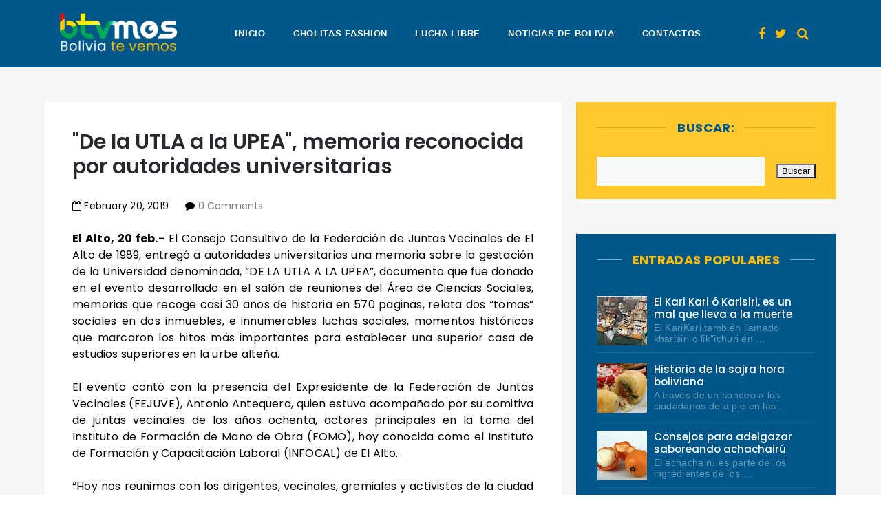

--- FILE ---
content_type: text/javascript; charset=UTF-8
request_url: https://www.boliviatv.net/feeds/posts/default/-/Freddy%20Medrano%20Alanoca?alt=json-in-script&callback=relatedposts&max-results=6
body_size: 14047
content:
// API callback
relatedposts({"version":"1.0","encoding":"UTF-8","feed":{"xmlns":"http://www.w3.org/2005/Atom","xmlns$openSearch":"http://a9.com/-/spec/opensearchrss/1.0/","xmlns$blogger":"http://schemas.google.com/blogger/2008","xmlns$georss":"http://www.georss.org/georss","xmlns$gd":"http://schemas.google.com/g/2005","xmlns$thr":"http://purl.org/syndication/thread/1.0","id":{"$t":"tag:blogger.com,1999:blog-7167555880605282308"},"updated":{"$t":"2026-01-15T20:46:49.575-04:00"},"category":[{"term":"Bolivia"},{"term":"noticias del mundo"},{"term":"El Alto"},{"term":"salud"},{"term":"fútbol"},{"term":"belleza"},{"term":"Evo Morales"},{"term":"La Paz"},{"term":"política"},{"term":"tecnología"},{"term":"UPEA"},{"term":"personajes"},{"term":"economía"},{"term":"Bolívar"},{"term":"farándula"},{"term":"Periodismo"},{"term":"Policías"},{"term":"Copa Libertadores"},{"term":"Artistas"},{"term":"Delincuencia"},{"term":"Carlos Condori Rector UPEA"},{"term":"Argentina"},{"term":"The Strongest"},{"term":"Empresas"},{"term":"Brasil"},{"term":"justicia"},{"term":"Alcaldia"},{"term":"Conflictos"},{"term":"Folklore"},{"term":"Medios"},{"term":"Alcaldía"},{"term":"Tipnis"},{"term":"deportes"},{"term":"Transporte"},{"term":"Santa Cruz"},{"term":"Chile"},{"term":"Historia"},{"term":"Hospital"},{"term":"Ulises Barreiro"},{"term":"Elecciones Presidenciales 2014"},{"term":"Alvaro García Linera"},{"term":"Cárcel"},{"term":"seguridad ciudadana"},{"term":"latinoamerica"},{"term":"misses"},{"term":"libros"},{"term":"Potosí"},{"term":"Cochabamba"},{"term":"reinas"},{"term":"televisión"},{"term":"niños"},{"term":"censo"},{"term":"mujer trabajadora"},{"term":"Colegios"},{"term":"Blockchain"},{"term":"celulares"},{"term":"Venezuela"},{"term":"criptomonedas"},{"term":"Colombia"},{"term":"Ferias"},{"term":"Fuerzas Armadas"},{"term":"Elecciones 2019"},{"term":"Coronavirus"},{"term":"Carnaval"},{"term":"Perú"},{"term":"accidentes"},{"term":"Oruro"},{"term":"San José"},{"term":"MAS"},{"term":"Mar"},{"term":"Minas"},{"term":"Ecuador"},{"term":"España"},{"term":"Navidad"},{"term":"Always Ready"},{"term":"hidrocarburos"},{"term":"Europa"},{"term":"Elecciones"},{"term":"Turismo"},{"term":"lluvias"},{"term":"escritores"},{"term":"cultura"},{"term":"Brasil 2014"},{"term":"Coca"},{"term":"México"},{"term":"destacados"},{"term":"Paro del Tranporte"},{"term":"Elecciones 2014"},{"term":"Cebras"},{"term":"Elecciones 2015"},{"term":"UMSA"},{"term":"Ciclismo"},{"term":"Todos Santos"},{"term":"Mundial Brasil 2014"},{"term":"Bancos de Bolivia"},{"term":"Feria del Libro"},{"term":"Movimientos Sociales"},{"term":"Oriente Petrolero"},{"term":"Wilstermann"},{"term":"2011"},{"term":"Gas"},{"term":"COB"},{"term":"comidas"},{"term":"Matrimonio"},{"term":"Twitter"},{"term":"YPFB"},{"term":"Elecciones Subnacionales"},{"term":"Gran Poder"},{"term":"Automovilismo"},{"term":"Fiestas"},{"term":"teleférico"},{"term":"Aurora"},{"term":"Año Nuevo"},{"term":"Hugo Chávez"},{"term":"Agua"},{"term":"Seminarios"},{"term":"Desaparecidos"},{"term":"Javier Tarqui"},{"term":"Club Always Ready"},{"term":"Real Potosí"},{"term":"Universitario"},{"term":"quinua"},{"term":"Dakar 2014"},{"term":"Eva Copa"},{"term":"Trinidad"},{"term":"Villa Ingenio"},{"term":"juegos olímpicos"},{"term":"Alasitas"},{"term":"Londres"},{"term":"Tarija"},{"term":"Elecciones Judiciales"},{"term":"Motociclismo"},{"term":"Sport Boys"},{"term":"animales"},{"term":"autos"},{"term":"Blooming"},{"term":"Carlos Mesa"},{"term":"Nacional Potosí"},{"term":"Cementerio"},{"term":"ancianos"},{"term":"cotidianidad"},{"term":"Edgar Patana"},{"term":"Sismo"},{"term":"Universidad Boliviana"},{"term":"discapacitados"},{"term":"Paraguay"},{"term":"Tiahuanacu"},{"term":"Venceremos"},{"term":"Chonchocoro"},{"term":"Entrada Universitaria"},{"term":"Javier Tarqui Concejal de El Alto"},{"term":"Soledad Chapetón"},{"term":"Terrorismo"},{"term":"cholitas"},{"term":"magisterio"},{"term":"Agrupación Política Venceremos"},{"term":"Comunicación Social"},{"term":"Octubre de 2003"},{"term":"alcoholismo"},{"term":"Cumbia"},{"term":"Eurocopa"},{"term":"cogoteros"},{"term":"Cuentos de la Vía Láctea"},{"term":"terremoto"},{"term":"Carlos Mesa Presidente"},{"term":"Elecciones 2020"},{"term":"Tiwanaku"},{"term":"Viña del Mar"},{"term":"Fejuve"},{"term":"Salar de Uyuni"},{"term":"Uruguay"},{"term":"comercio"},{"term":"Perros"},{"term":"Ekeko"},{"term":"Ministerio de Comunicación"},{"term":"cervezas"},{"term":"Sucre"},{"term":"Ch'uta"},{"term":"Copa Sudamericana"},{"term":"Trata y tráfico de personas"},{"term":"Yungas"},{"term":"medio ambiente"},{"term":"Juan del Granado"},{"term":"electricidad"},{"term":"Hip Hop"},{"term":"Lucha Libre"},{"term":"CIDOB"},{"term":"CONISUR"},{"term":"Copa Libertadores 2015"},{"term":"basura"},{"term":"Elecciones en Tiempo Real"},{"term":"La Paz Fútbol Club"},{"term":"Nicolás Maduro"},{"term":"Dakar 2015"},{"term":"Gasolinazo"},{"term":"Gobernación La Paz"},{"term":"Guabirá"},{"term":"Pando"},{"term":"Santos"},{"term":"Blogs"},{"term":"Chuquisaca"},{"term":"Conferencias"},{"term":"Félix Patzi"},{"term":"La película"},{"term":"Semana santa"},{"term":"drogas"},{"term":"San Lorenzo"},{"term":"narcotráfico"},{"term":"2010"},{"term":"Banco Sol"},{"term":"Barcelona"},{"term":"Cuba"},{"term":"Universidad Unión Bolivariana"},{"term":"fotografías"},{"term":"luz"},{"term":"La Prensa"},{"term":"Petrolero"},{"term":"Real Madrid"},{"term":"Rime Choquehuanca"},{"term":"dengue"},{"term":"pepinos"},{"term":"Boxeo"},{"term":"Elecciones 2009"},{"term":"Ministerio de Educación"},{"term":"Rally Dakar 2015"},{"term":"Samuel Doria Medina"},{"term":"Satélite Túpac Katari"},{"term":"ENTEL"},{"term":"El Alto Blogs"},{"term":"Jeanine Añez"},{"term":"Pandillas"},{"term":"Redes Sociales 2.0"},{"term":"Senkata"},{"term":"freddy Medrano Rector"},{"term":"Carlos Palenque"},{"term":"Freddy Medrano Alanoca"},{"term":"Gastronomía"},{"term":"Gays"},{"term":"Misses El Alto"},{"term":"PAN Bolivia"},{"term":"San Juan"},{"term":"4 de abril de 2010"},{"term":"Caquiaviri"},{"term":"Cholitas wrestling"},{"term":"Elecciones 2010"},{"term":"Freddy Medrano"},{"term":"Rusia 2018"},{"term":"Yapacaní"},{"term":"Banco Unión"},{"term":"Comunidad Ciudadana"},{"term":"Achacachi"},{"term":"Artesanías"},{"term":"Bicentenario"},{"term":"COR"},{"term":"Eliminatorias Rusia 2018"},{"term":"Jhonny Fernández"},{"term":"Misses La Paz"},{"term":"Morenada"},{"term":"Partido de Acción Nacional"},{"term":"Universitario de Pando"},{"term":"azúcar"},{"term":"sociedad"},{"term":"Copa Sudamericana 2014"},{"term":"Guerra del Gas"},{"term":"Luis Arce Catacora"},{"term":"PAN"},{"term":"Rubén Costas"},{"term":"Villa Adela"},{"term":"atletismo"},{"term":"bares y cantinas"},{"term":"minibúses"},{"term":"David Santalla"},{"term":"Eliminatorias Catar 2022"},{"term":"Huanuni"},{"term":"Luis Arce Gómez"},{"term":"Marco Antonio Fuentes"},{"term":"lustrabotas"},{"term":"Barack Obama"},{"term":"Brasil 2019"},{"term":"Canal 7 TVB"},{"term":"Comics"},{"term":"Copa América"},{"term":"Corocoro"},{"term":"Diseño gráfico"},{"term":"Flamengo"},{"term":"Hospital del Norte"},{"term":"La Asunta"},{"term":"Litio"},{"term":"Los Kjarkas"},{"term":"Luis Revilla"},{"term":"Marco Fuentes Diputado"},{"term":"6 de diciembre"},{"term":"Barcamp La Paz 2010"},{"term":"Buses Sariri"},{"term":"Camacho y Pumari"},{"term":"Carlos Soraide"},{"term":"Censo 2022"},{"term":"Copa América 2019"},{"term":"Dakar 2017"},{"term":"Dictadura"},{"term":"EABlogs"},{"term":"El Alteño"},{"term":"Elecciones Primarias 2019"},{"term":"Joel García"},{"term":"Letras Alteñas"},{"term":"Mundial Rusia 2018"},{"term":"Nina Uma"},{"term":"Obama"},{"term":"Periodismo 2.0"},{"term":"Rally Dakar 2017"},{"term":"SEPREC"},{"term":"Senadora Eva Copa"},{"term":"UNITEPC"},{"term":"Unidad de la Juventud"},{"term":"Universidad Técnica Privada Cosmos"},{"term":"petróleo"},{"term":"Abraham Bojorquez"},{"term":"Boca Juniors"},{"term":"Bodas de Plata"},{"term":"CONAMAQ"},{"term":"COTEL"},{"term":"Carlos Palenque Hijo"},{"term":"Copa América 2011"},{"term":"EA Blogs"},{"term":"EABOLIVIA"},{"term":"Elecciones 2021"},{"term":"Fatic"},{"term":"Gregoria Apaza"},{"term":"Guido Calcina"},{"term":"Jorge Tuto Quiroga"},{"term":"Oscar Huanca"},{"term":"Radio Atipiri"},{"term":"Radio ERBOL"},{"term":"Rock"},{"term":"UNIFRANZ"},{"term":"Unidad Demócrata"},{"term":"Viacha"},{"term":"pena de muerte"},{"term":"Club Deportivo Fatic"},{"term":"Coro Coro"},{"term":"Cosmos 79"},{"term":"Expocruz"},{"term":"Fanny Nina"},{"term":"Nancy Mamani"},{"term":"Nancy Mamani Concejal de El Alto"},{"term":"Programas"},{"term":"Radio Fides"},{"term":"Radio Pachamama"},{"term":"Real Mamoré"},{"term":"Ricardo Nogales"},{"term":"Ricardo Nogales Rector de la UPEA"},{"term":"Villa Esperanza"},{"term":"medicina natural"},{"term":"teléfonos"},{"term":"Antropología"},{"term":"Bolivia Dice No"},{"term":"Dakar 2016"},{"term":"Estadio Cosmos 79"},{"term":"Eva Copa Alcaldesa"},{"term":"Feria del Libro 2014"},{"term":"Fernando Aduviri"},{"term":"Hombre Moderno"},{"term":"Llallagua"},{"term":"Mabel Monje"},{"term":"Nelson Pereira"},{"term":"OJA El Alto"},{"term":"Papa Francisco en Bolivia"},{"term":"Royal Pari"},{"term":"Tunkas"},{"term":"Tunkas El Alto"},{"term":"Wikileaks"},{"term":"arquitectura chola"},{"term":"Alianza Social"},{"term":"Angel Careaga"},{"term":"Atajo"},{"term":"Azucarazo"},{"term":"Banco FIE"},{"term":"Bolivia Tech Hub"},{"term":"CEUB"},{"term":"Cholitas flying"},{"term":"DVD's"},{"term":"Demócratas El Alto"},{"term":"Día del desafio"},{"term":"Elecciones Judiciales 2017"},{"term":"Fejuve Norte"},{"term":"Honduras"},{"term":"Juan Carlos Machaca"},{"term":"Juan Carlos Machaca Presidente FEJUVE"},{"term":"La Magia de Molinari"},{"term":"Leopoldo Chui"},{"term":"Mabel Monje Alcaldesa"},{"term":"Marcelo Quiroga Santa Cruz"},{"term":"Mundial Sudáfrica 2010"},{"term":"Notianza"},{"term":"Orgullo Juvenil Alteño"},{"term":"Osama Bin Laden"},{"term":"Peligros"},{"term":"Premios Wara"},{"term":"Rally Dakar 2016"},{"term":"Rey Miysterio"},{"term":"Río Seco"},{"term":"Salamandra"},{"term":"San Roque"},{"term":"Santos Quispe"},{"term":"TIGO"},{"term":"Tiempo Real"},{"term":"Tribuna Sólo para Mujeres"},{"term":"VIVA"},{"term":"Vamos El Alto"},{"term":"Ventilla"},{"term":"Wayna Rap"},{"term":"Wayna Tambo"},{"term":"aceite"},{"term":"doble aguinaldo"},{"term":"guarderías"},{"term":"maestros"},{"term":"veterinaria"},{"term":"viviendas"},{"term":"184 Aniversario"},{"term":"185 Aniversario."},{"term":"25 años"},{"term":"ATB"},{"term":"Alpacoma"},{"term":"Amigo"},{"term":"Boliviahttp:\/\/www.blogger.com\/img\/blank.gif"},{"term":"Buses Puma Katari"},{"term":"C'huta"},{"term":"Carlos Marx"},{"term":"Carlos Soraide Asambleísta"},{"term":"Chacarera"},{"term":"Chile 2015"},{"term":"Ciclón"},{"term":"Copa América 2015"},{"term":"Documental"},{"term":"Edgar Calderón"},{"term":"Elecciones Primarias 2020"},{"term":"Electromatt"},{"term":"Enanitos verdes"},{"term":"Fanny Nina Alcaldesa"},{"term":"Feliz 27 de mayo"},{"term":"Fidel Surco"},{"term":"Franco de Vita"},{"term":"Gonzalo Gorriti"},{"term":"Gran Poder 2015"},{"term":"Grupo Mayampi"},{"term":"Grupo empresarial Millenial"},{"term":"Guillermo Lora"},{"term":"Haunebu II"},{"term":"Iberia"},{"term":"Jaime Iturri"},{"term":"Juan Pablo Meneses"},{"term":"Juan Peña a COTEL"},{"term":"Las Consentidas"},{"term":"Los Sigmas"},{"term":"Mamachas del ring"},{"term":"Marcelo Fernández"},{"term":"Marcelo Fernández Concejal de El Alto"},{"term":"Marco Fuentes Asambleísta"},{"term":"Mario Espinoza"},{"term":"Mayampi"},{"term":"Millenial"},{"term":"Miss La Paz 2009"},{"term":"MundiCoin"},{"term":"Mundial Qatar 2022"},{"term":"Nelson Pereira Alcalde"},{"term":"Qolque Tikas"},{"term":"Radio Chacaltaya"},{"term":"Radio Conciencia"},{"term":"Radio Gigante"},{"term":"Radio Patria Nueva"},{"term":"Rally Dakar 2022"},{"term":"Ratuki"},{"term":"Referémdum Constituyente Bolivia 2009"},{"term":"Rhobess Pierre"},{"term":"Rodrigo Paz Pereira"},{"term":"Roxana Lizarraga"},{"term":"Rozsa"},{"term":"Rómulo Venegas"},{"term":"SMS"},{"term":"Santos Marka"},{"term":"Super Cholita"},{"term":"Walter Tataque"},{"term":"Waskiris"},{"term":"Zacarías Maquera"},{"term":"antrologia"},{"term":"año"},{"term":"cu"},{"term":"diesel"},{"term":"j"},{"term":"mundo virtual"},{"term":"peajes"},{"term":"petrobras"},{"term":"vehículos"}],"title":{"type":"text","$t":"Bolivia Te Vemos"},"subtitle":{"type":"html","$t":"Noticias de Bolivia."},"link":[{"rel":"http://schemas.google.com/g/2005#feed","type":"application/atom+xml","href":"https:\/\/www.boliviatv.net\/feeds\/posts\/default"},{"rel":"self","type":"application/atom+xml","href":"https:\/\/www.blogger.com\/feeds\/7167555880605282308\/posts\/default\/-\/Freddy+Medrano+Alanoca?alt=json-in-script\u0026max-results=6"},{"rel":"alternate","type":"text/html","href":"https:\/\/www.boliviatv.net\/search\/label\/Freddy%20Medrano%20Alanoca"},{"rel":"hub","href":"http://pubsubhubbub.appspot.com/"},{"rel":"next","type":"application/atom+xml","href":"https:\/\/www.blogger.com\/feeds\/7167555880605282308\/posts\/default\/-\/Freddy+Medrano+Alanoca\/-\/Freddy+Medrano+Alanoca?alt=json-in-script\u0026start-index=7\u0026max-results=6"}],"author":[{"name":{"$t":"Cachorro tierno"},"uri":{"$t":"http:\/\/www.blogger.com\/profile\/00237833666187961082"},"email":{"$t":"noreply@blogger.com"},"gd$image":{"rel":"http://schemas.google.com/g/2005#thumbnail","width":"16","height":"16","src":"https:\/\/img1.blogblog.com\/img\/b16-rounded.gif"}}],"generator":{"version":"7.00","uri":"http://www.blogger.com","$t":"Blogger"},"openSearch$totalResults":{"$t":"13"},"openSearch$startIndex":{"$t":"1"},"openSearch$itemsPerPage":{"$t":"6"},"entry":[{"id":{"$t":"tag:blogger.com,1999:blog-7167555880605282308.post-9024873305015138288"},"published":{"$t":"2021-04-21T21:45:00.005-04:00"},"updated":{"$t":"2021-04-21T21:45:37.347-04:00"},"category":[{"scheme":"http://www.blogger.com/atom/ns#","term":"Carlos Condori Rector UPEA"},{"scheme":"http://www.blogger.com/atom/ns#","term":"Freddy Medrano Alanoca"},{"scheme":"http://www.blogger.com/atom/ns#","term":"UPEA"}],"title":{"type":"text","$t":"Dr Freddy Medrano es recordado con una misa de ocho días"},"content":{"type":"html","$t":"\u003Cdiv style=\"text-align: justify;\"\u003E\u003Cb\u003EEl Alto, 21 abr.-\u003C\/b\u003E Con una misa  de ocho días recordaron al Rector titular de la Universidad Pública de El Alto (UPEA), Dr Freddy Medrano (+). La ceremonia religiosa se efectuó en la Parroquia San Sebastián ubicado en la Plaza Alonso de Mendoza.\u0026nbsp;\u003C\/div\u003E\u003Cdiv style=\"text-align: justify;\"\u003E\u003Cbr \/\u003E\u003C\/div\u003E\u003Cdiv style=\"text-align: justify;\"\u003E“Con esta misa queremos recordar a nuestro amigo (Freddy Medrano)  a ocho días de su fallecimiento. Estamos dando las condolencias correspondientes por el vacío que deja a nuestra querida UPEA. Pedimos al Señor el descanso eterno; y para los familiares, amigos y compañeros de trabajo el consuelo por esta pérdida”, manifestó el Rector, Dr Carlos Condori.\u0026nbsp;\u003C\/div\u003E\u003Cdiv style=\"text-align: justify;\"\u003E\u003Cbr \/\u003E\u003C\/div\u003E\u003Cdiv style=\"text-align: justify;\"\u003EAsimismo,  la Máxima Autoridad Ejecutiva, se comprometió en seguir trabajando velando la institucionalidad de la UPEA apoyando los proyectos de las 37 carreras y las más de doce Subsedes Descentralizadas.\u0026nbsp;\u003C\/div\u003E\u003Cdiv style=\"text-align: justify;\"\u003E\u003Cbr \/\u003E\u003C\/div\u003E\u003Cdiv style=\"text-align: justify;\"\u003EEl Rector, Dr Carlos Condori; Vicerrector, Dr Efrain Chambi, acompañaron la misa, instalaron una capilla ardiente con la foto del difunto, además de los emblemas de la UPEA, CEUB y la bandera de El Alto.\u0026nbsp;\u003C\/div\u003E\u003Cdiv style=\"text-align: justify;\"\u003E\u003Cbr \/\u003E\u003C\/div\u003E\u003Cdiv style=\"text-align: justify;\"\u003EAl concluir la ceremonia religiosa, el Rector Condori tomó agua bendita enviada por el Padre y se acercó a los presentes, quienes extendieron sus manos para recibir el líquido y posteriormente persignarse.\u0026nbsp;\u003C\/div\u003E\u003Cdiv style=\"text-align: justify;\"\u003E\u003Cbr \/\u003E\u003C\/div\u003E\u003Cdiv\u003E\u003Cdiv style=\"text-align: justify;\"\u003EEl Rector Medrano, falleció a los 42 años dejando dos niños en la orfandad (Sebastián y Fabiana).\u0026nbsp;\u003C\/div\u003E\u003Cdiv style=\"text-align: justify;\"\u003E\u003Cbr \/\u003E\u003C\/div\u003E\u003Cdiv\u003E\u003Cdiv style=\"text-align: justify;\"\u003E\u003Cb\u003EAM\/Prensa\u003C\/b\u003E\u003C\/div\u003E\u003Cp\u003E\u003C\/p\u003E\u003Cdiv class=\"separator\" style=\"clear: both; text-align: center;\"\u003E\u003Ca href=\"https:\/\/blogger.googleusercontent.com\/img\/b\/R29vZ2xl\/AVvXsEit4V0E_YJMPiMWKZqXQpsQOO3DBX1vCt2A_tKkbufJtHrokJhQ6fSjv0XtOwJe_TkygdN0o4XMyPfBazb00zlugt_N82VjBbbS6NOqQ7sQGYIWYWTkgUhXjqdsyZwleoXkXWb-Ga8u-qrg\/s1041\/Rec-Misa.JPG\" style=\"margin-left: 1em; margin-right: 1em;\"\u003E\u003Cimg border=\"0\" data-original-height=\"582\" data-original-width=\"1041\" height=\"224\" src=\"https:\/\/blogger.googleusercontent.com\/img\/b\/R29vZ2xl\/AVvXsEit4V0E_YJMPiMWKZqXQpsQOO3DBX1vCt2A_tKkbufJtHrokJhQ6fSjv0XtOwJe_TkygdN0o4XMyPfBazb00zlugt_N82VjBbbS6NOqQ7sQGYIWYWTkgUhXjqdsyZwleoXkXWb-Ga8u-qrg\/w400-h224\/Rec-Misa.JPG\" width=\"400\" \/\u003E\u003C\/a\u003E\u003C\/div\u003E\u003Cbr \/\u003E\u0026nbsp;\u003Cp\u003E\u003C\/p\u003E\u003C\/div\u003E\u003C\/div\u003E"},"link":[{"rel":"replies","type":"application/atom+xml","href":"https:\/\/www.boliviatv.net\/feeds\/9024873305015138288\/comments\/default","title":"Enviar comentarios"},{"rel":"replies","type":"text/html","href":"https:\/\/www.blogger.com\/comment\/fullpage\/post\/7167555880605282308\/9024873305015138288","title":"0 comentarios"},{"rel":"edit","type":"application/atom+xml","href":"https:\/\/www.blogger.com\/feeds\/7167555880605282308\/posts\/default\/9024873305015138288"},{"rel":"self","type":"application/atom+xml","href":"https:\/\/www.blogger.com\/feeds\/7167555880605282308\/posts\/default\/9024873305015138288"},{"rel":"alternate","type":"text/html","href":"https:\/\/www.boliviatv.net\/2021\/04\/dr-freddy-medrano-es-recordado-con-una.html","title":"Dr Freddy Medrano es recordado con una misa de ocho días"}],"author":[{"name":{"$t":"JCCH"},"uri":{"$t":"http:\/\/www.blogger.com\/profile\/13387425402252879969"},"email":{"$t":"noreply@blogger.com"},"gd$image":{"rel":"http://schemas.google.com/g/2005#thumbnail","width":"21","height":"32","src":"\/\/blogger.googleusercontent.com\/img\/b\/R29vZ2xl\/AVvXsEi_fQdm2nHgGNJ6brmqltKOu4DJuGWxhASJm7U6y-yhRb4yCzmw_MDidnYD1iy0WTLIhwZbkpPPe3QSD11wkq36iVmhjXlmfL8Ro4CXvsAD0zTLFTyG8r1IqgOA5pPf_A\/s113\/jc-chamorro.jpg"}}],"media$thumbnail":{"xmlns$media":"http://search.yahoo.com/mrss/","url":"https:\/\/blogger.googleusercontent.com\/img\/b\/R29vZ2xl\/AVvXsEit4V0E_YJMPiMWKZqXQpsQOO3DBX1vCt2A_tKkbufJtHrokJhQ6fSjv0XtOwJe_TkygdN0o4XMyPfBazb00zlugt_N82VjBbbS6NOqQ7sQGYIWYWTkgUhXjqdsyZwleoXkXWb-Ga8u-qrg\/s72-w400-h224-c\/Rec-Misa.JPG","height":"72","width":"72"},"thr$total":{"$t":"0"}},{"id":{"$t":"tag:blogger.com,1999:blog-7167555880605282308.post-8648873886516637271"},"published":{"$t":"2020-03-18T14:01:00.000-04:00"},"updated":{"$t":"2020-03-18T14:01:05.489-04:00"},"category":[{"scheme":"http://www.blogger.com/atom/ns#","term":"Coronavirus"},{"scheme":"http://www.blogger.com/atom/ns#","term":"El Alto"},{"scheme":"http://www.blogger.com/atom/ns#","term":"Freddy Medrano"},{"scheme":"http://www.blogger.com/atom/ns#","term":"Freddy Medrano Alanoca"},{"scheme":"http://www.blogger.com/atom/ns#","term":"freddy Medrano Rector"},{"scheme":"http://www.blogger.com/atom/ns#","term":"UPEA"}],"title":{"type":"text","$t":"UPEA en alerta ante la llegada de COVID 19"},"content":{"type":"html","$t":"\u003Cdiv style=\"text-align: justify;\"\u003E\n\u003Cb\u003EEl Alto, 18 mar.- \u003C\/b\u003E Según la Máxima Autoridad Ejecutiva Rector Freddy Medrano, la Universidad Pública de El Alto (UPEA), durante estos días ha adoptado la línea “prevenir sin alarmar”, con el deber de estar preparados ante la llegada y propagación del Coronavirus a Bolivia.\u003C\/div\u003E\n\u003Cdiv style=\"text-align: justify;\"\u003E\n\u003Cbr \/\u003E\u003C\/div\u003E\n\u003Cdiv style=\"text-align: justify;\"\u003E\n“Vivimos en un momento complicado en la historia mundial. Nos sorprende que una pandemia emergente desde otros continentes pudiera ocasionar tantos estragos y cause pánico en los rincones de Bolivia.  La UPEA ha decidido asumir disciplinadamente el mandato del gobierno nacional y generar mecanismos de aislamiento social mediante la suspensión de actividades académicas y administrativas”, explicó el Rector Freddy Medrano a los medios de comunicación.\u003C\/div\u003E\n\u003Cdiv style=\"text-align: justify;\"\u003E\n\u003Cbr \/\u003E\u003C\/div\u003E\n\u003Cdiv style=\"text-align: justify;\"\u003E\nInsistió “prevenir antes que lamentar”, y como autoridad universitaria le preocupa las grandes limitaciones que tiene el sistema de salud en nuestro país y especialmente El Alto. \u003C\/div\u003E\n\u003Cdiv style=\"text-align: justify;\"\u003E\n\u003Cbr \/\u003E\u003C\/div\u003E\n\u003Cdiv style=\"text-align: justify;\"\u003E\nLas puertas de la UPEA desde el sábado 14 de marzo se encuentran cerradas y el Rector Medrano asume con absoluta responsabilidad el perjuicio académico, por lo que asegura que “ha sido necesario generar mecanismos de aislamiento social que contengan el brote de ese extraño virus” y en tono curioso indicó que como fiel amante del fútbol boliviano advirtió como los  partidos protagonizados por Bolívar, The Strongest y Always Ready  fueron suspendidos, a su vez la Copa Libertadores y  Eliminatorias Catar 2022.\u003C\/div\u003E\n\u003Cdiv style=\"text-align: justify;\"\u003E\n\u003Cbr \/\u003E\u003C\/div\u003E\n\u003Cdiv style=\"text-align: justify;\"\u003E\nConcluye informando que algunas dependencias (Dirección Administrativa Financiera y Tesorería) siguen trabajando con toda normalidad de acuerdo a resolución del Honorable Consejo Universitario. Pago de salarios, planillas, impuestos, servicios básicos, serán cancelados normalmente en esta casa superior de estudios.\u003C\/div\u003E\n\u003Cdiv style=\"text-align: justify;\"\u003E\n\u003Cbr \/\u003E\u003C\/div\u003E\n\u003Cdiv style=\"text-align: justify;\"\u003E\nLa  colación de grado del 20 de marzo será reprogramado y al igual que las matriculaciones que iniciarán  a partir del miércoles primero de abril del presente año y exhorta tener paciencia con este receso obligatorio. \u003C\/div\u003E\n\u003Cdiv style=\"text-align: justify;\"\u003E\n\u003Cbr \/\u003E\u003C\/div\u003E\n\u003Cdiv style=\"text-align: justify;\"\u003E\n\u003Cb\u003E\/\/Unidad de Comunicación Digital\/UPEA\/\/\u003C\/b\u003E\u003C\/div\u003E\n\u003Cbr \/\u003E\n\u003Cdiv class=\"separator\" style=\"clear: both; text-align: center;\"\u003E\n\u003Ca href=\"https:\/\/blogger.googleusercontent.com\/img\/b\/R29vZ2xl\/AVvXsEg4p954uYyFUQoVmySdPDiEEUfYrKj6tk-ii5atjgxOH3H5iWKvzOKVVP7Prhtu09xBAe49lBrgCIBYD4M57gxOiOivyjb06blDmvAl3rQOoYy2sbzMaUb9YzBsXRwWo7YvCYTTJ2rnnKNm\/s1600\/DSC_0072.JPG\" imageanchor=\"1\" style=\"margin-left: 1em; margin-right: 1em;\"\u003E\u003Cimg border=\"0\" data-original-height=\"1060\" data-original-width=\"1600\" height=\"263\" src=\"https:\/\/blogger.googleusercontent.com\/img\/b\/R29vZ2xl\/AVvXsEg4p954uYyFUQoVmySdPDiEEUfYrKj6tk-ii5atjgxOH3H5iWKvzOKVVP7Prhtu09xBAe49lBrgCIBYD4M57gxOiOivyjb06blDmvAl3rQOoYy2sbzMaUb9YzBsXRwWo7YvCYTTJ2rnnKNm\/s400\/DSC_0072.JPG\" width=\"400\" \/\u003E\u003C\/a\u003E\u003C\/div\u003E\n\u003Cbr \/\u003E"},"link":[{"rel":"replies","type":"application/atom+xml","href":"https:\/\/www.boliviatv.net\/feeds\/8648873886516637271\/comments\/default","title":"Enviar comentarios"},{"rel":"replies","type":"text/html","href":"https:\/\/www.blogger.com\/comment\/fullpage\/post\/7167555880605282308\/8648873886516637271","title":"0 comentarios"},{"rel":"edit","type":"application/atom+xml","href":"https:\/\/www.blogger.com\/feeds\/7167555880605282308\/posts\/default\/8648873886516637271"},{"rel":"self","type":"application/atom+xml","href":"https:\/\/www.blogger.com\/feeds\/7167555880605282308\/posts\/default\/8648873886516637271"},{"rel":"alternate","type":"text/html","href":"https:\/\/www.boliviatv.net\/2020\/03\/upea-en-alerta-ante-la-llegada-de-covid.html","title":"UPEA en alerta ante la llegada de COVID 19"}],"author":[{"name":{"$t":"JCCH"},"uri":{"$t":"http:\/\/www.blogger.com\/profile\/13387425402252879969"},"email":{"$t":"noreply@blogger.com"},"gd$image":{"rel":"http://schemas.google.com/g/2005#thumbnail","width":"21","height":"32","src":"\/\/blogger.googleusercontent.com\/img\/b\/R29vZ2xl\/AVvXsEi_fQdm2nHgGNJ6brmqltKOu4DJuGWxhASJm7U6y-yhRb4yCzmw_MDidnYD1iy0WTLIhwZbkpPPe3QSD11wkq36iVmhjXlmfL8Ro4CXvsAD0zTLFTyG8r1IqgOA5pPf_A\/s113\/jc-chamorro.jpg"}}],"media$thumbnail":{"xmlns$media":"http://search.yahoo.com/mrss/","url":"https:\/\/blogger.googleusercontent.com\/img\/b\/R29vZ2xl\/AVvXsEg4p954uYyFUQoVmySdPDiEEUfYrKj6tk-ii5atjgxOH3H5iWKvzOKVVP7Prhtu09xBAe49lBrgCIBYD4M57gxOiOivyjb06blDmvAl3rQOoYy2sbzMaUb9YzBsXRwWo7YvCYTTJ2rnnKNm\/s72-c\/DSC_0072.JPG","height":"72","width":"72"},"thr$total":{"$t":"0"}},{"id":{"$t":"tag:blogger.com,1999:blog-7167555880605282308.post-7349617896532534969"},"published":{"$t":"2019-05-23T23:30:00.000-04:00"},"updated":{"$t":"2019-05-23T23:30:05.146-04:00"},"category":[{"scheme":"http://www.blogger.com/atom/ns#","term":"El Alto"},{"scheme":"http://www.blogger.com/atom/ns#","term":"Freddy Medrano"},{"scheme":"http://www.blogger.com/atom/ns#","term":"Freddy Medrano Alanoca"},{"scheme":"http://www.blogger.com/atom/ns#","term":"freddy Medrano Rector"},{"scheme":"http://www.blogger.com/atom/ns#","term":"UPEA"}],"title":{"type":"text","$t":"A un año del asesinato de Jonathan Quispe de la UPEA"},"content":{"type":"html","$t":"\u003Cdiv style=\"text-align: justify;\"\u003E\n\u003Cb\u003EEl Alto, 24 may.-\u003C\/b\u003E La Universidad Pública de El Alto (UPEA), convocó a una marcha para este viernes 24 de mayo, que llegará a la sede de gobierno para recordar un año del asesinato del estudiante de primer año de Comunicación, Jonathan Quispe, quien perdió la vida por un impacto de proyectil durante las movilizaciones del sector por mayor presupuesto.\u003C\/div\u003E\n\u003Cdiv style=\"text-align: justify;\"\u003E\n\u003Cbr \/\u003E\u003C\/div\u003E\n\u003Cdiv style=\"text-align: justify;\"\u003E\nHace un año la UPEA se vestía de luto al conocer “la baja” de uno de sus miembros estudiantiles. El caso avanzó en juicio abreviado, pero por la figura de homicidio y no asesinato contra el autor del disparo que segó la vida de Quispe Vila.\u003C\/div\u003E\n\u003Cdiv style=\"text-align: justify;\"\u003E\n\u003Cbr \/\u003E\u003C\/div\u003E\n\u003Cdiv style=\"text-align: justify;\"\u003E\nEl rector, Freddy Medrano, informó que la marcha se concentrará en la acera de la Cervecería Boliviana Nacional, de la avenida Montes en La Paz, para bajar por el centro paceño en protesta por lo que consideran un acto de injusticia, además del reclamo por mayor presupuesto estatal.\u003C\/div\u003E\n\u003Cdiv style=\"text-align: justify;\"\u003E\n\u003Cbr \/\u003E\u003C\/div\u003E\n\u003Cdiv style=\"text-align: justify;\"\u003E\nEn 2017 se dieron las primeras movilizaciones y para abril de 2018 se unieron docentes y estudiantes al pedido de mejoras en infraestructura. En agosto del año pasado la Asamblea Universitaria definió el paro y bloqueo en El Alto. Ese sería el antecedente de la tragedia.\u003C\/div\u003E\n\u003Cdiv style=\"text-align: justify;\"\u003E\n\u003Cbr \/\u003E\u003C\/div\u003E\n\u003Cdiv style=\"text-align: justify;\"\u003E\n“Estábamos participando en el congreso nacional de la CUB y recibimos la llamada diciendo que habíamos tenido una baja con nuestro compañero, licenciado Jonathan Quispe”, recordó el docente de Ciencias de la Educación ahora rector, refiriendo el título póstumo que la UPEA le concedió al joven estudiante abatido.\u003C\/div\u003E\n\u003Cdiv style=\"text-align: justify;\"\u003E\n\u003Cbr \/\u003E\u003C\/div\u003E\n\u003Cdiv style=\"text-align: justify;\"\u003E\nMedrano remarcó que se tiene un déficit acumulado de Bs 128 millones a la fecha y que los Bs 70 millones desembolsados por el Gobierno central, producto de aquella movilización, se dio recién en junio. Por tanto, agregó, eso resulta insuficiente en el POA reformulado de este año.\u003C\/div\u003E\n\u003Cdiv style=\"text-align: justify;\"\u003E\n\u003Cbr \/\u003E\u003C\/div\u003E\n\u003Cdiv style=\"text-align: justify;\"\u003E\nPara la marcha están convocados todos los docentes, administrativos y estudiantes, pero también habrá actos en esa casa de estudios recordando al estudiante mártir.\u003C\/div\u003E\n\u003Cdiv style=\"text-align: justify;\"\u003E\n\u003Cbr \/\u003E\u003C\/div\u003E\n\u003Cdiv style=\"text-align: justify;\"\u003E\n\u003Cb\u003EEL CASO\u003C\/b\u003E\u003C\/div\u003E\n\u003Cdiv style=\"text-align: justify;\"\u003E\n\u003Cbr \/\u003E\u003C\/div\u003E\n\u003Cdiv style=\"text-align: justify;\"\u003E\nPrecisamente, este viernes se cumple un año desde aquel fatídico suceso que enlutó a la casa de estudios superiores de El Alto. El joven de 19 años cursaba el primer año de la carrera de Comunicación Social y junto a sus compañeros, fue parte del bloqueo del puente distribuido a la altura de la Ceja.\u003C\/div\u003E\n\u003Cdiv style=\"text-align: justify;\"\u003E\n\u003Cbr \/\u003E\u003C\/div\u003E\n\u003Cdiv style=\"text-align: justify;\"\u003E\nLa represión policial incluyó a efectivos de la UTOP que llegaron a la zona con motocicletas y agentes químicos para tratar de dispersar a los manifestantes que exigían mayor presupuesto para salvar la gestión 2018, que arrastraba un déficit presupuestario alarmante.\u003C\/div\u003E\n\u003Cdiv style=\"text-align: justify;\"\u003E\n\u003Cbr \/\u003E\u003C\/div\u003E\n\u003Cdiv style=\"text-align: justify;\"\u003E\nUn disparo impactó en el pecho del joven, quien, herido, corrió hacia un pasillo particular donde cayó desmayado. Al principio parecía algo menor, pero luego sus compañeros, testigos presenciales, vieron cómo brotaba la sangre del tórax joven estudiante.\u003C\/div\u003E\n\u003Cdiv style=\"text-align: justify;\"\u003E\n\u003Cbr \/\u003E\u003C\/div\u003E\n\u003Cdiv style=\"text-align: justify;\"\u003E\nLos universitarios pidieron ayuda a los motociclistas de la Policía, pero estos solo hicieron burla y se alejaron raudamente de la calle.\u003C\/div\u003E\n\u003Cdiv style=\"text-align: justify;\"\u003E\n\u003Cbr \/\u003E\u003C\/div\u003E\n\u003Cdiv style=\"text-align: justify;\"\u003E\nJonathan Quispe fue trasladado a un centro hospitalario, pero debido a la hemorragia interna perdió la vida pasado el mediodía de esa jornada.\u003C\/div\u003E\n\u003Cdiv style=\"text-align: justify;\"\u003E\n\u003Cbr \/\u003E\u003C\/div\u003E\n\u003Cdiv style=\"text-align: justify;\"\u003E\nEl caso, posteriormente, fue atribuido al subteniente Cristian Casanova, quien fue inculpado por el Comando Policial y el Ministerio de Gobierno, dada la presión social de la UPEA y la ciudad de El Alto. Las primeras apariciones mediáticas del ministro Carlos Romero, tratando de responsabilizar a los propios estudiantes de haber disparado una canica desde un petardo, fueron calificadas de ridículas e irresponsables.\u003C\/div\u003E\n\u003Cdiv style=\"text-align: justify;\"\u003E\n\u003Cbr \/\u003E\u003C\/div\u003E\n\u003Cdiv style=\"text-align: justify;\"\u003E\nCasanova, aprehendido a los tres días del hecho, fue señalado como autor material del disparo e identificado por las grabaciones de las cámaras de seguridad privada alrededor de la calle donde Quispe Vila falleció.\u003C\/div\u003E\n\u003Cdiv style=\"text-align: justify;\"\u003E\n\u003Cbr \/\u003E\u003C\/div\u003E\n\u003Cdiv style=\"text-align: justify;\"\u003E\nEl procesado se acogió a procedimiento abreviado en marzo de este año y se le dictó cinco años de prisión. La parte acusadora y representante de la familia Quispe, así como la UPEA, anunció la apelación por considerar que la figura de homicidio no corresponde en un hecho, citan, de un evidente asesinato cuya pena menor es de 20 años.\u003C\/div\u003E\n\u003Cdiv style=\"text-align: justify;\"\u003E\n\u003Cbr \/\u003E\u003C\/div\u003E\n\u003Cdiv style=\"text-align: justify;\"\u003E\n\u003Cb\u003E\/\/AM\/\/\u003C\/b\u003E\u003C\/div\u003E\n\u003Cdiv style=\"text-align: justify;\"\u003E\n\u003Cbr \/\u003E\u003C\/div\u003E\n\u003Cdiv class=\"separator\" style=\"clear: both; text-align: center;\"\u003E\n\u003Ca href=\"https:\/\/blogger.googleusercontent.com\/img\/b\/R29vZ2xl\/AVvXsEhhB3e5JTWX39K00iB9Ph5yGzpY_3dt9quCPYlaeOttVjWcQSD24H74jMFexvDf4fStI3CJhxZzKY4Y84vycr-4D80JaQUldq4BAGobxIrdSS482nvjFVo5LKo9q8qUJhQHLOD2_ix8l3aY\/s1600\/matricula-quispe.jpg\" imageanchor=\"1\" style=\"margin-left: 1em; margin-right: 1em;\"\u003E\u003Cimg border=\"0\" data-original-height=\"540\" data-original-width=\"960\" height=\"225\" src=\"https:\/\/blogger.googleusercontent.com\/img\/b\/R29vZ2xl\/AVvXsEhhB3e5JTWX39K00iB9Ph5yGzpY_3dt9quCPYlaeOttVjWcQSD24H74jMFexvDf4fStI3CJhxZzKY4Y84vycr-4D80JaQUldq4BAGobxIrdSS482nvjFVo5LKo9q8qUJhQHLOD2_ix8l3aY\/s400\/matricula-quispe.jpg\" width=\"400\" \/\u003E\u003C\/a\u003E\u003C\/div\u003E\n"},"link":[{"rel":"replies","type":"application/atom+xml","href":"https:\/\/www.boliviatv.net\/feeds\/7349617896532534969\/comments\/default","title":"Enviar comentarios"},{"rel":"replies","type":"text/html","href":"https:\/\/www.blogger.com\/comment\/fullpage\/post\/7167555880605282308\/7349617896532534969","title":"0 comentarios"},{"rel":"edit","type":"application/atom+xml","href":"https:\/\/www.blogger.com\/feeds\/7167555880605282308\/posts\/default\/7349617896532534969"},{"rel":"self","type":"application/atom+xml","href":"https:\/\/www.blogger.com\/feeds\/7167555880605282308\/posts\/default\/7349617896532534969"},{"rel":"alternate","type":"text/html","href":"https:\/\/www.boliviatv.net\/2019\/05\/a-un-ano-del-asesinato-de-jonathan.html","title":"A un año del asesinato de Jonathan Quispe de la UPEA"}],"author":[{"name":{"$t":"JCCH"},"uri":{"$t":"http:\/\/www.blogger.com\/profile\/13387425402252879969"},"email":{"$t":"noreply@blogger.com"},"gd$image":{"rel":"http://schemas.google.com/g/2005#thumbnail","width":"21","height":"32","src":"\/\/blogger.googleusercontent.com\/img\/b\/R29vZ2xl\/AVvXsEi_fQdm2nHgGNJ6brmqltKOu4DJuGWxhASJm7U6y-yhRb4yCzmw_MDidnYD1iy0WTLIhwZbkpPPe3QSD11wkq36iVmhjXlmfL8Ro4CXvsAD0zTLFTyG8r1IqgOA5pPf_A\/s113\/jc-chamorro.jpg"}}],"media$thumbnail":{"xmlns$media":"http://search.yahoo.com/mrss/","url":"https:\/\/blogger.googleusercontent.com\/img\/b\/R29vZ2xl\/AVvXsEhhB3e5JTWX39K00iB9Ph5yGzpY_3dt9quCPYlaeOttVjWcQSD24H74jMFexvDf4fStI3CJhxZzKY4Y84vycr-4D80JaQUldq4BAGobxIrdSS482nvjFVo5LKo9q8qUJhQHLOD2_ix8l3aY\/s72-c\/matricula-quispe.jpg","height":"72","width":"72"},"thr$total":{"$t":"0"}},{"id":{"$t":"tag:blogger.com,1999:blog-7167555880605282308.post-5774277332027092739"},"published":{"$t":"2019-05-03T22:42:00.001-04:00"},"updated":{"$t":"2019-05-03T22:42:07.105-04:00"},"category":[{"scheme":"http://www.blogger.com/atom/ns#","term":"El Alto"},{"scheme":"http://www.blogger.com/atom/ns#","term":"Freddy Medrano"},{"scheme":"http://www.blogger.com/atom/ns#","term":"Freddy Medrano Alanoca"},{"scheme":"http://www.blogger.com/atom/ns#","term":"freddy Medrano Rector"},{"scheme":"http://www.blogger.com/atom/ns#","term":"UPEA"}],"title":{"type":"text","$t":"UPEA rinde homenaje a los mártires de Chicago"},"content":{"type":"html","$t":"\u003Cdiv style=\"text-align: justify;\"\u003E\n\u003Cb\u003EEl Alto, 4 may.-\u003C\/b\u003E Estudiantes, docentes y administrativos de la universidad alteña realizaron el martes una marcha institucional que recorrió la avenida Juan Pablo II hasta los predios de la Universidad Pública de El Alto (UPEA), en la zona de Villa Esperanza.\u003C\/div\u003E\n\u003Cdiv style=\"text-align: justify;\"\u003E\n\u003Cbr \/\u003E\u003C\/div\u003E\n\u003Cdiv style=\"text-align: justify;\"\u003E\nLos organizadores hicieron circular el comunicado desde el lunes por las redes sociales donde se convoca a una “marcha institucional recordando los 19 años de fundación de la universidad alteña”. La asistencia fue obligatoria para los tres estamentos de la casa superior de estudios, además, los afiliados de las diversas carreras llevaron símbolos alusivos al primero de mayo. Como muestra de su solidaridad y férrea defensa de la clase obrera.\u003C\/div\u003E\n\u003Cdiv style=\"text-align: justify;\"\u003E\n\u003Cbr \/\u003E\u003C\/div\u003E\n\u003Cdiv style=\"text-align: justify;\"\u003E\n“Se pretendió implantar un movimiento histórico como el ‘Cordobazo’ en El Alto donde las clases dominantes tambalearon por la clase obrera, apoyada por miles de estudiantes.\u003C\/div\u003E\n\u003Cdiv style=\"text-align: justify;\"\u003E\n\u003Cbr \/\u003E\u003C\/div\u003E\n\u003Cdiv style=\"text-align: justify;\"\u003E\n\u003Cb\u003EHISTORIA\u003C\/b\u003E\u003C\/div\u003E\n\u003Cdiv style=\"text-align: justify;\"\u003E\n\u003Cbr \/\u003E\u003C\/div\u003E\n\u003Cdiv style=\"text-align: justify;\"\u003E\nEl 29 de mayo de 1969 en Córdoba se llevó cabo una semi-insurrección obrera y popular que hirió de muerte a la dictadura de Juan Carlos Onganía y puso en vilo a la sociedad burguesa.\u003C\/div\u003E\n\u003Cdiv style=\"text-align: justify;\"\u003E\n\u003Cbr \/\u003E\u003C\/div\u003E\n\u003Cdiv style=\"text-align: justify;\"\u003E\n“Así nosotros los primeros estudiantes inscritos queremos rememorar ese histórico primero de mayo con una marcha institucional recordando la toma de los predios de Villa Esperanza”, declaró.\u003C\/div\u003E\n\u003Cdiv style=\"text-align: justify;\"\u003E\n\u003Cbr \/\u003E\u003C\/div\u003E\n\u003Cdiv style=\"text-align: justify;\"\u003E\nRamiro Yugar, presidente de la Asociación de Fundadores y Autonomistas (AFA), que posee 400 afiliados en sus listas.\u003C\/div\u003E\n\u003Cdiv style=\"text-align: justify;\"\u003E\n\u003Cbr \/\u003E\u003C\/div\u003E\n\u003Cdiv style=\"text-align: justify;\"\u003E\nLa UPEA fue creada con el fin de atender las necesidades de formación de los recursos humanos, en todos los niveles profesionales y académicos, de la población de El Alto y su área rural de influencia con una identidad propia.\u003C\/div\u003E\n\u003Cdiv style=\"text-align: justify;\"\u003E\n\u003Cbr \/\u003E\u003C\/div\u003E\n\u003Cdiv style=\"text-align: justify;\"\u003E\n\u003Cb\u003ELEY 2115\u003C\/b\u003E\u003C\/div\u003E\n\u003Cdiv style=\"text-align: justify;\"\u003E\n\u003Cbr \/\u003E\u003C\/div\u003E\n\u003Cdiv style=\"text-align: justify;\"\u003E\nLa creación se la realiza mediante Ley 2115 de 5 de septiembre del 2000, después de muchas movilizaciones que se realizaron con las diferentes entidades cívicas, conjuntamente estudiantes y padres de familia de la valerosa ciudad de El Alto, quienes protagonizaron las movilizaciones ante las instancias gubernamentales del presidente de turno, Hugo Banzer Suárez, y mediante la presión ejercida por medio de marchas y otras acciones ante el Honorable Congreso Nacional, se promulga la ley de creación de la UPEA.\u003C\/div\u003E\n\u003Cdiv style=\"text-align: justify;\"\u003E\n\u003Cbr \/\u003E\u003C\/div\u003E\n\u003Cdiv style=\"text-align: justify;\"\u003E\n\u003Cb\u003EDE ALTA CATEGORÍA\u003C\/b\u003E\u003C\/div\u003E\n\u003Cdiv style=\"text-align: justify;\"\u003E\n\u003Cbr \/\u003E\u003C\/div\u003E\n\u003Cdiv style=\"text-align: justify;\"\u003E\n\"La universidad de El Alto, debe ser centro de alta categoría y no simplemente un sitio más para aglutinar grupos de personas, se debe abrir las puertas bajo el principio básico de formar profesionales de alta calidad y capacidad competitiva, como autoridad universitaria me siento feliz al rendir un certero homenaje a nuestra gloriosa institución”, declaró Freddy Medrano, actual rector de la UPEA.\u003C\/div\u003E\n\u003Cdiv style=\"text-align: justify;\"\u003E\n\u003Cbr \/\u003E\u003C\/div\u003E\n\u003Cdiv style=\"text-align: justify;\"\u003E\nSegún datos de registros y admisiones la UPEA, actualmente, cuenta con 51.000 estudiantes inscritos. Durante la marcha que fue programada desde las 08:30 del martes, los estudiantes de la carrera d comunicación social también recordaron a su compañero caído, Jonathan Quispe Vila, durante las protestas por mayor asignación presupuestaria y que un sindicado, el subteniente de la Policía Cristhian Casanova, fue favorecido con cinco años de cárcel. La misma que fue apelada por la familia de la víctima.\u003C\/div\u003E\n\u003Cdiv style=\"text-align: justify;\"\u003E\n\u003Cbr \/\u003E\u003C\/div\u003E\n\u003Cdiv style=\"text-align: justify;\"\u003E\n\u003Cb\u003EEA\u003C\/b\u003E\u003C\/div\u003E\n\u003Cbr \/\u003E\n\u003Cdiv class=\"separator\" style=\"clear: both; text-align: center;\"\u003E\n\u003Ca href=\"https:\/\/blogger.googleusercontent.com\/img\/b\/R29vZ2xl\/AVvXsEiMlCd9JK41SJomUP7Zx1Fcw1Zzkod-Njx6h7E3TOrVumwmcMzYtahOvvmah0Yz86lV_PsWVn2BcHKCXfKlD4sjU7Q7o3_Twd12J-QPtpIL6zgKWobVHcNsaaDZ0xlmAMv90I17fnbb0P_t\/s1600\/freddy.JPG\" imageanchor=\"1\" style=\"margin-left: 1em; margin-right: 1em;\"\u003E\u003Cimg border=\"0\" data-original-height=\"573\" data-original-width=\"974\" height=\"235\" src=\"https:\/\/blogger.googleusercontent.com\/img\/b\/R29vZ2xl\/AVvXsEiMlCd9JK41SJomUP7Zx1Fcw1Zzkod-Njx6h7E3TOrVumwmcMzYtahOvvmah0Yz86lV_PsWVn2BcHKCXfKlD4sjU7Q7o3_Twd12J-QPtpIL6zgKWobVHcNsaaDZ0xlmAMv90I17fnbb0P_t\/s400\/freddy.JPG\" width=\"400\" \/\u003E\u003C\/a\u003E\u003C\/div\u003E\n\u003Cbr \/\u003E\n\u003Cdiv class=\"separator\" style=\"clear: both; text-align: center;\"\u003E\n\u003Ca href=\"https:\/\/blogger.googleusercontent.com\/img\/b\/R29vZ2xl\/AVvXsEjX6quKLemRV50HODxZ24cMBvUcTWuxswSqCJoAr5Er0bhHzrlG6XIGL_AQd9kU8IvvFkFCmNK0Vy1r9CGOqcAWfO-tY3PZMJoaZhfzFnfDDerEsfchJIOxcheZAQ6vRqqhV_Z7L5lLGCE7\/s1600\/rector-upea.JPG\" imageanchor=\"1\" style=\"margin-left: 1em; margin-right: 1em;\"\u003E\u003Cimg border=\"0\" data-original-height=\"265\" data-original-width=\"400\" height=\"265\" src=\"https:\/\/blogger.googleusercontent.com\/img\/b\/R29vZ2xl\/AVvXsEjX6quKLemRV50HODxZ24cMBvUcTWuxswSqCJoAr5Er0bhHzrlG6XIGL_AQd9kU8IvvFkFCmNK0Vy1r9CGOqcAWfO-tY3PZMJoaZhfzFnfDDerEsfchJIOxcheZAQ6vRqqhV_Z7L5lLGCE7\/s400\/rector-upea.JPG\" width=\"400\" \/\u003E\u003C\/a\u003E\u003C\/div\u003E\n"},"link":[{"rel":"replies","type":"application/atom+xml","href":"https:\/\/www.boliviatv.net\/feeds\/5774277332027092739\/comments\/default","title":"Enviar comentarios"},{"rel":"replies","type":"text/html","href":"https:\/\/www.blogger.com\/comment\/fullpage\/post\/7167555880605282308\/5774277332027092739","title":"0 comentarios"},{"rel":"edit","type":"application/atom+xml","href":"https:\/\/www.blogger.com\/feeds\/7167555880605282308\/posts\/default\/5774277332027092739"},{"rel":"self","type":"application/atom+xml","href":"https:\/\/www.blogger.com\/feeds\/7167555880605282308\/posts\/default\/5774277332027092739"},{"rel":"alternate","type":"text/html","href":"https:\/\/www.boliviatv.net\/2019\/05\/upea-rinde-homenaje-los-martires-de.html","title":"UPEA rinde homenaje a los mártires de Chicago"}],"author":[{"name":{"$t":"JCCH"},"uri":{"$t":"http:\/\/www.blogger.com\/profile\/13387425402252879969"},"email":{"$t":"noreply@blogger.com"},"gd$image":{"rel":"http://schemas.google.com/g/2005#thumbnail","width":"21","height":"32","src":"\/\/blogger.googleusercontent.com\/img\/b\/R29vZ2xl\/AVvXsEi_fQdm2nHgGNJ6brmqltKOu4DJuGWxhASJm7U6y-yhRb4yCzmw_MDidnYD1iy0WTLIhwZbkpPPe3QSD11wkq36iVmhjXlmfL8Ro4CXvsAD0zTLFTyG8r1IqgOA5pPf_A\/s113\/jc-chamorro.jpg"}}],"media$thumbnail":{"xmlns$media":"http://search.yahoo.com/mrss/","url":"https:\/\/blogger.googleusercontent.com\/img\/b\/R29vZ2xl\/AVvXsEiMlCd9JK41SJomUP7Zx1Fcw1Zzkod-Njx6h7E3TOrVumwmcMzYtahOvvmah0Yz86lV_PsWVn2BcHKCXfKlD4sjU7Q7o3_Twd12J-QPtpIL6zgKWobVHcNsaaDZ0xlmAMv90I17fnbb0P_t\/s72-c\/freddy.JPG","height":"72","width":"72"},"thr$total":{"$t":"0"}},{"id":{"$t":"tag:blogger.com,1999:blog-7167555880605282308.post-4491387260916583123"},"published":{"$t":"2019-03-07T23:11:00.000-04:00"},"updated":{"$t":"2019-03-07T23:11:31.348-04:00"},"category":[{"scheme":"http://www.blogger.com/atom/ns#","term":"El Alto"},{"scheme":"http://www.blogger.com/atom/ns#","term":"Freddy Medrano"},{"scheme":"http://www.blogger.com/atom/ns#","term":"Freddy Medrano Alanoca"},{"scheme":"http://www.blogger.com/atom/ns#","term":"freddy Medrano Rector"},{"scheme":"http://www.blogger.com/atom/ns#","term":"UPEA"}],"title":{"type":"text","$t":"UPEA definirá medidas de presión este viernes por el caso Jonathan Quispe"},"content":{"type":"html","$t":"\u003Cdiv style=\"text-align: justify;\"\u003E\n\u003Cb\u003EEl Alto, 7 mar.-\u003C\/b\u003E La sentencia de cinco años al exsubteniente Cristian Casanova por la figura de homicidio del estudiante Jonathan Quispe, provocó la movilización de la Universidad Pública de El Alto – UPEA, que definirá medidas de presión contra esa decisión judicial este viernes, sin descartar que se retome los pedidos de mayor presupuesto para esa casa de estudios superiores.\u003C\/div\u003E\n\u003Cdiv style=\"text-align: justify;\"\u003E\n\u003Cbr \/\u003E\u003C\/div\u003E\n\u003Cdiv style=\"text-align: justify;\"\u003E\nEl miércoles se conoció la decisión del Juzgado Cuarto de Instrucción en lo Penal de aceptar la petición de procedimiento abreviado del exmiembro de la Unidad Táctica Operativa de la Policía – UTOP, que estaba investigado por la muerte del joven estudiante de primer año de Comunicación Social de la UPEA, el pasado 24 de mayo, en el desbloqueo de una de las pasarelas de ingreso a la Ceja de El Alto.\u003C\/div\u003E\n\u003Cdiv style=\"text-align: justify;\"\u003E\n\u003Cbr \/\u003E\u003C\/div\u003E\n\u003Cdiv style=\"text-align: justify;\"\u003E\nLos cinco años por la figura de homicidio, provocó la reacción de la UPEA que esta jornada bloqueó durante la mañana la avenida Juan Pablo II, recordando aquellas jornadas de 2018 que concluyeron con el saldo fatal de Quispe.\u003C\/div\u003E\n\u003Cdiv style=\"text-align: justify;\"\u003E\n\u003Cbr \/\u003E\u003C\/div\u003E\n\u003Cdiv style=\"text-align: justify;\"\u003E\nEn entrevista con Fides, el rector de la UPEA, Freddy Medrano, ratificó que la esa casa de estudios superiores la sentencia de cinco años por la pérdida de una vida es irrisoria y que incluso “pretenden generar un manto de impunidad” contra la urbe alteña.\u003C\/div\u003E\n\u003Cdiv style=\"text-align: justify;\"\u003E\n\u003Cbr \/\u003E\u003C\/div\u003E\n\u003Cdiv style=\"text-align: justify;\"\u003E\nMedrano remarcó que ni la familia ni la UPEA como partes querellantes del proceso, fueron notificados por el juzgado para la audiencia del miércoles. Solo hubo un celudón colocado en la puerta de la universidad alteña el viernes por la tarde, cuando todo el plantel administrativo había dejado el edificio por la tolerancia de horario en carnaval.\u003C\/div\u003E\n\u003Cdiv style=\"text-align: justify;\"\u003E\n\u003Cbr \/\u003E\u003C\/div\u003E\n\u003Cdiv style=\"text-align: justify;\"\u003E\nEl caso del asesinato del estudiante alteño fue presentado ante la Comisión Interamericana de Derechos Humanos – CIDH, cuando se reunió en Sucre hace dos semanas, por lo que descartó que hubiera negligencia desde la comunidad universitaria en esta investigación, acotó el entrevistado.\u003C\/div\u003E\n\u003Cdiv style=\"text-align: justify;\"\u003E\n\u003Cbr \/\u003E\u003C\/div\u003E\n\u003Cdiv style=\"text-align: justify;\"\u003E\nEl rector pidió la intervención del Ministerio de Justicia, la Defensoría del Pueblo e incluso del Ministerio de Gobierno, que se había comprometido a dar con los autores del asesinato de Quispe y ejercer la máxima sanción.\u003C\/div\u003E\n\u003Cdiv style=\"text-align: justify;\"\u003E\n\u003Cbr \/\u003E\u003C\/div\u003E\n\u003Cdiv style=\"text-align: justify;\"\u003E\nMedrano explicó que se convocó a docentes y universitarios para evaluar las medidas de presión que se activarán la próxima semana, tomando en cuenta que el fallo judicial fue sorpresivo para toda la UPEA.\u003C\/div\u003E\n\u003Cdiv style=\"text-align: justify;\"\u003E\n\u003Cbr \/\u003E\u003C\/div\u003E\n\u003Cdiv style=\"text-align: justify;\"\u003E\nEl representante del plantel docente de la UPEA, Gabriel Pary, en contacto con radio Panamericana con firmó que este viernes se desarrollará la convocatoria a Consejo Universitario con delegados de las 35 carreras de esa institución educativa.\u003C\/div\u003E\n\u003Cdiv style=\"text-align: justify;\"\u003E\n\u003Cbr \/\u003E\u003C\/div\u003E\n\u003Cdiv style=\"text-align: justify;\"\u003E\n“Se va a presentar la apelación respectiva mediante el equipo jurídico de la UPEA y las medidas y decisiones serán conocidas la siguiente semana”, declaró.\u003C\/div\u003E\n\u003Cdiv style=\"text-align: justify;\"\u003E\n\u003Cbr \/\u003E\u003C\/div\u003E\n\u003Cdiv style=\"text-align: justify;\"\u003E\nPary adelantó que se pedirá la pena máxima y bajo la figura de asesinato contra el exsubteniente Casanova, recluido desde junio de 2018 en el penal de San Pedro.\u003C\/div\u003E\n\u003Cdiv style=\"text-align: justify;\"\u003E\n\u003Cbr \/\u003E\u003C\/div\u003E\n\u003Cdiv style=\"text-align: justify;\"\u003E\nFinalmente, el rector explicó que si bien el acuerdo de agosto con el Gobierno central, por un desembolso adicional de Bs 70 millones para la universidad, esto no solucionó el déficit que arrastra la UPEA cada gestión.\u003C\/div\u003E\n\u003Cdiv style=\"text-align: justify;\"\u003E\n\u003Cbr \/\u003E\u003C\/div\u003E\n\u003Cdiv style=\"text-align: justify;\"\u003E\n“Tenemos que agotar todas las instancias del diálogo antes de tomar acciones y medidas de presión, no es marchar por marchar”, dijo Medrano.\u003C\/div\u003E\n\u003Cdiv style=\"text-align: justify;\"\u003E\n\u003Cbr \/\u003E\u003C\/div\u003E\n\u003Cdiv style=\"text-align: justify;\"\u003E\nLa UPEA cerró con un déficit de Bs 20 millones y hasta este semestre se volverá a una balanza negativa entre Bs 60 millones y Bs 70 millones.\u003C\/div\u003E\n\u003Cdiv style=\"text-align: justify;\"\u003E\n\u003Cbr \/\u003E\u003C\/div\u003E\n\u003Cdiv style=\"text-align: justify;\"\u003E\nEn 2018 la UPEA demandó mayor presupuesto por concepto de coparticipación y la modificación de la Ley 195. En mayo una marcha y bloqueo en la Ceja provocó la intervención policial con la UTOP que llegó hasta la pasarela del cruce a Río Seco utilizando agentes químicos.\u003C\/div\u003E\n\u003Cdiv style=\"text-align: justify;\"\u003E\n\u003Cbr \/\u003E\u003C\/div\u003E\n\u003Cdiv style=\"text-align: justify;\"\u003E\nEl entonces subteniente Casanova, según las investigaciones, disparó su arma de fogueo, pero cargada con un proyectil de vidrio que impactó contra Jonathan Quispe, provocándole una herida de ingreso en el pecho. El estudiante corrió hacia un pasillo donde quedó tendido y desangrado.\u003C\/div\u003E\n\u003Cdiv style=\"text-align: justify;\"\u003E\n\u003Cbr \/\u003E\u003C\/div\u003E\n\u003Cdiv style=\"text-align: justify;\"\u003E\nSus compañeros pidieron auxilio a los policías al ver a Quispe inerte, sin embargo, según estudiantes testigos de los hechos, los uniformados “se rieron de ellos” y partieron con sus motocicletas del lugar.\u003C\/div\u003E\n\u003Cdiv style=\"text-align: justify;\"\u003E\n\u003Cbr \/\u003E\u003C\/div\u003E\n\u003Cdiv style=\"text-align: justify;\"\u003E\n\u003Cb\u003E\/\/\u003C\/b\u003E\u003C\/div\u003E\n\u003Cbr \/\u003E\n\u003Cdiv class=\"separator\" style=\"clear: both; text-align: center;\"\u003E\n\u003Ca href=\"https:\/\/blogger.googleusercontent.com\/img\/b\/R29vZ2xl\/AVvXsEjpH27g0BYJKIlA-1bblFVzXLfx9Vmn4aIzWf-_zNHwwbtrKOcsG60ynGeZQ7QjuHBpsUJBcayQyNLeCFWQZ2qwzu3lVDIau8dofwn6FBpAt8O2f667iwsgLQcv4FtVSRFVTuQfgjQF2rqV\/s1600\/fre-medrano.JPG\" imageanchor=\"1\" style=\"margin-left: 1em; margin-right: 1em;\"\u003E\u003Cimg border=\"0\" data-original-height=\"366\" data-original-width=\"435\" height=\"336\" src=\"https:\/\/blogger.googleusercontent.com\/img\/b\/R29vZ2xl\/AVvXsEjpH27g0BYJKIlA-1bblFVzXLfx9Vmn4aIzWf-_zNHwwbtrKOcsG60ynGeZQ7QjuHBpsUJBcayQyNLeCFWQZ2qwzu3lVDIau8dofwn6FBpAt8O2f667iwsgLQcv4FtVSRFVTuQfgjQF2rqV\/s400\/fre-medrano.JPG\" width=\"400\" \/\u003E\u003C\/a\u003E\u003C\/div\u003E\n\u003Cbr \/\u003E"},"link":[{"rel":"replies","type":"application/atom+xml","href":"https:\/\/www.boliviatv.net\/feeds\/4491387260916583123\/comments\/default","title":"Enviar comentarios"},{"rel":"replies","type":"text/html","href":"https:\/\/www.blogger.com\/comment\/fullpage\/post\/7167555880605282308\/4491387260916583123","title":"0 comentarios"},{"rel":"edit","type":"application/atom+xml","href":"https:\/\/www.blogger.com\/feeds\/7167555880605282308\/posts\/default\/4491387260916583123"},{"rel":"self","type":"application/atom+xml","href":"https:\/\/www.blogger.com\/feeds\/7167555880605282308\/posts\/default\/4491387260916583123"},{"rel":"alternate","type":"text/html","href":"https:\/\/www.boliviatv.net\/2019\/03\/upea-definira-medidas-de-presion-este.html","title":"UPEA definirá medidas de presión este viernes por el caso Jonathan Quispe"}],"author":[{"name":{"$t":"JCCH"},"uri":{"$t":"http:\/\/www.blogger.com\/profile\/13387425402252879969"},"email":{"$t":"noreply@blogger.com"},"gd$image":{"rel":"http://schemas.google.com/g/2005#thumbnail","width":"21","height":"32","src":"\/\/blogger.googleusercontent.com\/img\/b\/R29vZ2xl\/AVvXsEi_fQdm2nHgGNJ6brmqltKOu4DJuGWxhASJm7U6y-yhRb4yCzmw_MDidnYD1iy0WTLIhwZbkpPPe3QSD11wkq36iVmhjXlmfL8Ro4CXvsAD0zTLFTyG8r1IqgOA5pPf_A\/s113\/jc-chamorro.jpg"}}],"media$thumbnail":{"xmlns$media":"http://search.yahoo.com/mrss/","url":"https:\/\/blogger.googleusercontent.com\/img\/b\/R29vZ2xl\/AVvXsEjpH27g0BYJKIlA-1bblFVzXLfx9Vmn4aIzWf-_zNHwwbtrKOcsG60ynGeZQ7QjuHBpsUJBcayQyNLeCFWQZ2qwzu3lVDIau8dofwn6FBpAt8O2f667iwsgLQcv4FtVSRFVTuQfgjQF2rqV\/s72-c\/fre-medrano.JPG","height":"72","width":"72"},"thr$total":{"$t":"0"}},{"id":{"$t":"tag:blogger.com,1999:blog-7167555880605282308.post-8057979459499882677"},"published":{"$t":"2019-03-06T17:52:00.000-04:00"},"updated":{"$t":"2019-03-06T17:52:25.420-04:00"},"category":[{"scheme":"http://www.blogger.com/atom/ns#","term":"El Alto"},{"scheme":"http://www.blogger.com/atom/ns#","term":"Freddy Medrano"},{"scheme":"http://www.blogger.com/atom/ns#","term":"Freddy Medrano Alanoca"},{"scheme":"http://www.blogger.com/atom/ns#","term":"freddy Medrano Rector"},{"scheme":"http://www.blogger.com/atom/ns#","term":"UPEA"}],"title":{"type":"text","$t":"UPEA participa en el desfile cívico militar por los 34 años de creación de El Alto"},"content":{"type":"html","$t":"\u003Cdiv style=\"text-align: justify;\"\u003E\n\u003Cb\u003EEl Alto, 6 mar.-\u003C\/b\u003E En homenaje a los 34 años de creación de la ciudad de El Alto, este miércoles, se realizó un masivo desfile cívico militar en la avenida 6 de Marzo, con la participación del rector de la UPEA Freddy Medrano, vicerrector Carlos Condori, docentes, estudiantes y plantel administrativo.\u003C\/div\u003E\n\u003Cdiv style=\"text-align: justify;\"\u003E\n\u003Cbr \/\u003E\u003C\/div\u003E\n\u003Cdiv style=\"text-align: justify;\"\u003E\nAl acto cívico también asistieron diputados, asambleístas departamentales, concejales, autoridades policiales y militares. “Como miembros de nuestra valerosa UPEA queremos rendir un grandioso homenaje a la ciudad de El Alto que nos acoge día a día  por los 34 años de vida, una ciudad joven y con mucha gente revolucionaria”, declaró Freddy Medrano, rector de la UPEA.\u003C\/div\u003E\n\u003Cdiv style=\"text-align: justify;\"\u003E\n\u003Cbr \/\u003E\u003C\/div\u003E\n\u003Cdiv style=\"text-align: justify;\"\u003E\nLos actos por el aniversario alteño comenzaron muy temprano con una misa interreligiosa y posteriormente comenzó el desfile cívico-militar por la avenida principal, 6 de Marzo, también hubo una ofrenda a la Pachamama (Madre Tierra) con el propósito de vislumbrar días de esperanza para la urbe alteña. Se cerraron algunas calles adyacentes, en algunos casos desde la noche de ayer para armar las graderías y el palco oficial y las otras desde las 05.00  aproximadamente.\u003C\/div\u003E\n\u003Cdiv style=\"text-align: justify;\"\u003E\n\u003Cbr \/\u003E\u003C\/div\u003E\n\u003Cdiv style=\"text-align: justify;\"\u003E\n“Los alteños dieron mucho a la patria y estuvieron en los momentos más importantes del país, por ello la comunidad universitaria rinde un merecido homenaje a la urbe alteña y sus catorce distritos”, finalizó Medrano.\u003C\/div\u003E\n\u003Cdiv style=\"text-align: justify;\"\u003E\n\u003Cbr \/\u003E\u003C\/div\u003E\n\u003Cdiv style=\"text-align: justify;\"\u003E\nAproximadamente más de 150 instituciones públicas y privadas, entre organizaciones sociales, mercados, gremiales, participaron del desfile cívico militar, en homenaje al 34 aniversario de El Alto.\u003C\/div\u003E\n\u003Cdiv style=\"text-align: justify;\"\u003E\n\u003Cbr \/\u003E\u003C\/div\u003E\n\u003Cdiv style=\"text-align: justify;\"\u003E\nUn fuerte resguardo de seguridad fue desplegado por los alrededores del centro de los actos por el aniversario alteño, centrados en inmediaciones de la Ceja y la zona 12 de Octubre.\u003C\/div\u003E\n\u003Cdiv style=\"text-align: justify;\"\u003E\n\u003Cbr \/\u003E\u003C\/div\u003E\n\u003Cdiv style=\"text-align: justify;\"\u003E\n\u003Cb\u003E\/\/Prensa\/EA\/\/\u003C\/b\u003E\u003C\/div\u003E\n\u003Cdiv style=\"text-align: justify;\"\u003E\n\u003Cbr \/\u003E\u003C\/div\u003E\n\u003Cdiv class=\"separator\" style=\"clear: both; text-align: center;\"\u003E\n\u003Ca href=\"https:\/\/blogger.googleusercontent.com\/img\/b\/R29vZ2xl\/AVvXsEhe7SOVFP8oq_FoJF1oa66UA0M8_LkxftPla54HOKWRSCenOo0Z3eF3AIvJo0l76eAaoEaI90zXOlSZdqRMOYPT38ql6bdDafg7XD9VjyoEI13btkShTWnxgfqftz24LrR_49GYYb_jgesC\/s1600\/upea-desfile.jpg\" imageanchor=\"1\" style=\"margin-left: 1em; margin-right: 1em;\"\u003E\u003Cimg border=\"0\" data-original-height=\"576\" data-original-width=\"1152\" height=\"200\" src=\"https:\/\/blogger.googleusercontent.com\/img\/b\/R29vZ2xl\/AVvXsEhe7SOVFP8oq_FoJF1oa66UA0M8_LkxftPla54HOKWRSCenOo0Z3eF3AIvJo0l76eAaoEaI90zXOlSZdqRMOYPT38ql6bdDafg7XD9VjyoEI13btkShTWnxgfqftz24LrR_49GYYb_jgesC\/s400\/upea-desfile.jpg\" width=\"400\" \/\u003E\u003C\/a\u003E\u003C\/div\u003E\n\u003Cbr \/\u003E"},"link":[{"rel":"replies","type":"application/atom+xml","href":"https:\/\/www.boliviatv.net\/feeds\/8057979459499882677\/comments\/default","title":"Enviar comentarios"},{"rel":"replies","type":"text/html","href":"https:\/\/www.blogger.com\/comment\/fullpage\/post\/7167555880605282308\/8057979459499882677","title":"0 comentarios"},{"rel":"edit","type":"application/atom+xml","href":"https:\/\/www.blogger.com\/feeds\/7167555880605282308\/posts\/default\/8057979459499882677"},{"rel":"self","type":"application/atom+xml","href":"https:\/\/www.blogger.com\/feeds\/7167555880605282308\/posts\/default\/8057979459499882677"},{"rel":"alternate","type":"text/html","href":"https:\/\/www.boliviatv.net\/2019\/03\/upea-participa-en-el-desfile-civico.html","title":"UPEA participa en el desfile cívico militar por los 34 años de creación de El Alto"}],"author":[{"name":{"$t":"JCCH"},"uri":{"$t":"http:\/\/www.blogger.com\/profile\/13387425402252879969"},"email":{"$t":"noreply@blogger.com"},"gd$image":{"rel":"http://schemas.google.com/g/2005#thumbnail","width":"21","height":"32","src":"\/\/blogger.googleusercontent.com\/img\/b\/R29vZ2xl\/AVvXsEi_fQdm2nHgGNJ6brmqltKOu4DJuGWxhASJm7U6y-yhRb4yCzmw_MDidnYD1iy0WTLIhwZbkpPPe3QSD11wkq36iVmhjXlmfL8Ro4CXvsAD0zTLFTyG8r1IqgOA5pPf_A\/s113\/jc-chamorro.jpg"}}],"media$thumbnail":{"xmlns$media":"http://search.yahoo.com/mrss/","url":"https:\/\/blogger.googleusercontent.com\/img\/b\/R29vZ2xl\/AVvXsEhe7SOVFP8oq_FoJF1oa66UA0M8_LkxftPla54HOKWRSCenOo0Z3eF3AIvJo0l76eAaoEaI90zXOlSZdqRMOYPT38ql6bdDafg7XD9VjyoEI13btkShTWnxgfqftz24LrR_49GYYb_jgesC\/s72-c\/upea-desfile.jpg","height":"72","width":"72"},"thr$total":{"$t":"0"}}]}});

--- FILE ---
content_type: text/javascript; charset=UTF-8
request_url: https://www.boliviatv.net/feeds/posts/default/3349803520722708089?alt=json-in-script&callback=metaset
body_size: 1776
content:
// API callback
metaset({"version":"1.0","encoding":"UTF-8","entry":{"xmlns":"http://www.w3.org/2005/Atom","xmlns$blogger":"http://schemas.google.com/blogger/2008","xmlns$georss":"http://www.georss.org/georss","xmlns$gd":"http://schemas.google.com/g/2005","xmlns$thr":"http://purl.org/syndication/thread/1.0","id":{"$t":"tag:blogger.com,1999:blog-7167555880605282308.post-3349803520722708089"},"published":{"$t":"2019-02-20T20:43:00.000-04:00"},"updated":{"$t":"2019-02-20T20:43:09.558-04:00"},"category":[{"scheme":"http://www.blogger.com/atom/ns#","term":"El Alto"},{"scheme":"http://www.blogger.com/atom/ns#","term":"Freddy Medrano"},{"scheme":"http://www.blogger.com/atom/ns#","term":"Freddy Medrano Alanoca"},{"scheme":"http://www.blogger.com/atom/ns#","term":"freddy Medrano Rector"},{"scheme":"http://www.blogger.com/atom/ns#","term":"Historia"},{"scheme":"http://www.blogger.com/atom/ns#","term":"UPEA"}],"title":{"type":"text","$t":"\"De la UTLA a la UPEA\", memoria reconocida por autoridades universitarias"},"content":{"type":"html","$t":"\u003Cdiv style=\"text-align: justify;\"\u003E\n\u003Cb\u003EEl Alto, 20 feb.-\u003C\/b\u003E El Consejo Consultivo de la Federación de Juntas Vecinales de El Alto de 1989,  entregó a autoridades universitarias una memoria sobre la gestación de la Universidad denominada, “DE LA UTLA A LA UPEA”, documento que fue donado en el evento desarrollado en el salón de reuniones del Área de Ciencias Sociales, memorias que recoge casi 30 años de historia en 570 paginas, relata  dos “tomas” sociales en dos inmuebles, e innumerables luchas sociales,  momentos históricos que marcaron los hitos más importantes para establecer una superior casa de estudios superiores en la urbe alteña.\u003C\/div\u003E\n\u003Cdiv style=\"text-align: justify;\"\u003E\n\u003Cbr \/\u003E\u003C\/div\u003E\n\u003Cdiv style=\"text-align: justify;\"\u003E\nEl evento contó con la presencia del Expresidente de la Federación de Juntas Vecinales (FEJUVE), Antonio Antequera, quien estuvo acompañado por su comitiva de juntas vecinales de los años ochenta, actores principales  en la toma del Instituto de Formación de Mano de Obra (FOMO), hoy conocida como el Instituto de Formación y Capacitación Laboral (INFOCAL) de El Alto.\u003C\/div\u003E\n\u003Cdiv style=\"text-align: justify;\"\u003E\n\u003Cbr \/\u003E\u003C\/div\u003E\n\u003Cdiv style=\"text-align: justify;\"\u003E\n“Hoy nos reunimos con los dirigentes, vecinales, gremiales y activistas de la ciudad de El Alto, desde 1989 hasta el año 2000 han visualizando la posibilidad de generar una universidad llamada UTLA (Universidad Técnica Laboral de El Alto), en la actualidad UPEA. Para nosotros es un placer seguir recogiendo la memoria histórica de nuestra Universidad y la base histórica para generar  un futuro y un presente; nuestro agradecimiento a esos dirigentes que han visualizado en 1989 una universidad que hoy es una realidad\", declaró Freddy Medrano, máxima autoridad universitaria. \u003C\/div\u003E\n\u003Cdiv style=\"text-align: justify;\"\u003E\n\u003Cbr \/\u003E\u003C\/div\u003E\n\u003Cdiv style=\"text-align: justify;\"\u003E\n\u003Cb\u003EUD\u003C\/b\u003E\u003C\/div\u003E\n\u003Cbr \/\u003E\n\u003Cdiv class=\"separator\" style=\"clear: both; text-align: center;\"\u003E\n\u003Ca href=\"https:\/\/blogger.googleusercontent.com\/img\/b\/R29vZ2xl\/AVvXsEjqMMc62mXz2-lCcy-Ut6pc6Enex7sDORl_bnl8wpcD9KL0_5U73f_se9SxmCnNZPWjqkaW_BehFzQdQfiYWBA16GBCSJWcLzFAWa0nHT5KUAYktn8WGjSGsGcEQaceiJJoUTKa1f20Lzdf\/s1600\/rector-medrano-gestores.jpg\" imageanchor=\"1\" style=\"margin-left: 1em; margin-right: 1em;\"\u003E\u003Cimg border=\"0\" data-original-height=\"720\" data-original-width=\"1077\" height=\"266\" src=\"https:\/\/blogger.googleusercontent.com\/img\/b\/R29vZ2xl\/AVvXsEjqMMc62mXz2-lCcy-Ut6pc6Enex7sDORl_bnl8wpcD9KL0_5U73f_se9SxmCnNZPWjqkaW_BehFzQdQfiYWBA16GBCSJWcLzFAWa0nHT5KUAYktn8WGjSGsGcEQaceiJJoUTKa1f20Lzdf\/s400\/rector-medrano-gestores.jpg\" width=\"400\" \/\u003E\u003C\/a\u003E\u003C\/div\u003E\n\u003Cbr \/\u003E"},"link":[{"rel":"replies","type":"application/atom+xml","href":"https:\/\/www.boliviatv.net\/feeds\/3349803520722708089\/comments\/default","title":"Enviar comentarios"},{"rel":"replies","type":"text/html","href":"https:\/\/www.blogger.com\/comment\/fullpage\/post\/7167555880605282308\/3349803520722708089","title":"0 comentarios"},{"rel":"edit","type":"application/atom+xml","href":"https:\/\/www.blogger.com\/feeds\/7167555880605282308\/posts\/default\/3349803520722708089"},{"rel":"self","type":"application/atom+xml","href":"https:\/\/www.blogger.com\/feeds\/7167555880605282308\/posts\/default\/3349803520722708089"},{"rel":"alternate","type":"text/html","href":"https:\/\/www.boliviatv.net\/2019\/02\/de-la-utla-la-upea-memoria-reconocida.html","title":"\"De la UTLA a la UPEA\", memoria reconocida por autoridades universitarias"}],"author":[{"name":{"$t":"JCCH"},"uri":{"$t":"http:\/\/www.blogger.com\/profile\/13387425402252879969"},"email":{"$t":"noreply@blogger.com"},"gd$image":{"rel":"http://schemas.google.com/g/2005#thumbnail","width":"21","height":"32","src":"\/\/blogger.googleusercontent.com\/img\/b\/R29vZ2xl\/AVvXsEi_fQdm2nHgGNJ6brmqltKOu4DJuGWxhASJm7U6y-yhRb4yCzmw_MDidnYD1iy0WTLIhwZbkpPPe3QSD11wkq36iVmhjXlmfL8Ro4CXvsAD0zTLFTyG8r1IqgOA5pPf_A\/s113\/jc-chamorro.jpg"}}],"media$thumbnail":{"xmlns$media":"http://search.yahoo.com/mrss/","url":"https:\/\/blogger.googleusercontent.com\/img\/b\/R29vZ2xl\/AVvXsEjqMMc62mXz2-lCcy-Ut6pc6Enex7sDORl_bnl8wpcD9KL0_5U73f_se9SxmCnNZPWjqkaW_BehFzQdQfiYWBA16GBCSJWcLzFAWa0nHT5KUAYktn8WGjSGsGcEQaceiJJoUTKa1f20Lzdf\/s72-c\/rector-medrano-gestores.jpg","height":"72","width":"72"},"thr$total":{"$t":"0"}}});

--- FILE ---
content_type: text/javascript; charset=UTF-8
request_url: https://www.boliviatv.net/feeds/posts/default/-/freddy%20Medrano%20Rector?alt=json-in-script&callback=relatedposts&max-results=6
body_size: 14459
content:
// API callback
relatedposts({"version":"1.0","encoding":"UTF-8","feed":{"xmlns":"http://www.w3.org/2005/Atom","xmlns$openSearch":"http://a9.com/-/spec/opensearchrss/1.0/","xmlns$blogger":"http://schemas.google.com/blogger/2008","xmlns$georss":"http://www.georss.org/georss","xmlns$gd":"http://schemas.google.com/g/2005","xmlns$thr":"http://purl.org/syndication/thread/1.0","id":{"$t":"tag:blogger.com,1999:blog-7167555880605282308"},"updated":{"$t":"2026-01-15T20:46:49.575-04:00"},"category":[{"term":"Bolivia"},{"term":"noticias del mundo"},{"term":"El Alto"},{"term":"salud"},{"term":"fútbol"},{"term":"belleza"},{"term":"Evo Morales"},{"term":"La Paz"},{"term":"política"},{"term":"tecnología"},{"term":"UPEA"},{"term":"personajes"},{"term":"economía"},{"term":"Bolívar"},{"term":"farándula"},{"term":"Periodismo"},{"term":"Policías"},{"term":"Copa Libertadores"},{"term":"Artistas"},{"term":"Delincuencia"},{"term":"Carlos Condori Rector UPEA"},{"term":"Argentina"},{"term":"The Strongest"},{"term":"Empresas"},{"term":"Brasil"},{"term":"justicia"},{"term":"Alcaldia"},{"term":"Conflictos"},{"term":"Folklore"},{"term":"Medios"},{"term":"Alcaldía"},{"term":"Tipnis"},{"term":"deportes"},{"term":"Transporte"},{"term":"Santa Cruz"},{"term":"Chile"},{"term":"Historia"},{"term":"Hospital"},{"term":"Ulises Barreiro"},{"term":"Elecciones Presidenciales 2014"},{"term":"Alvaro García Linera"},{"term":"Cárcel"},{"term":"seguridad ciudadana"},{"term":"latinoamerica"},{"term":"misses"},{"term":"libros"},{"term":"Potosí"},{"term":"Cochabamba"},{"term":"reinas"},{"term":"televisión"},{"term":"niños"},{"term":"censo"},{"term":"mujer trabajadora"},{"term":"Colegios"},{"term":"Blockchain"},{"term":"celulares"},{"term":"Venezuela"},{"term":"criptomonedas"},{"term":"Colombia"},{"term":"Ferias"},{"term":"Fuerzas Armadas"},{"term":"Elecciones 2019"},{"term":"Coronavirus"},{"term":"Carnaval"},{"term":"Perú"},{"term":"accidentes"},{"term":"Oruro"},{"term":"San José"},{"term":"MAS"},{"term":"Mar"},{"term":"Minas"},{"term":"Ecuador"},{"term":"España"},{"term":"Navidad"},{"term":"Always Ready"},{"term":"hidrocarburos"},{"term":"Europa"},{"term":"Elecciones"},{"term":"Turismo"},{"term":"lluvias"},{"term":"escritores"},{"term":"cultura"},{"term":"Brasil 2014"},{"term":"Coca"},{"term":"México"},{"term":"destacados"},{"term":"Paro del Tranporte"},{"term":"Elecciones 2014"},{"term":"Cebras"},{"term":"Elecciones 2015"},{"term":"UMSA"},{"term":"Ciclismo"},{"term":"Todos Santos"},{"term":"Mundial Brasil 2014"},{"term":"Bancos de Bolivia"},{"term":"Feria del Libro"},{"term":"Movimientos Sociales"},{"term":"Oriente Petrolero"},{"term":"Wilstermann"},{"term":"2011"},{"term":"Gas"},{"term":"COB"},{"term":"comidas"},{"term":"Matrimonio"},{"term":"Twitter"},{"term":"YPFB"},{"term":"Elecciones Subnacionales"},{"term":"Gran Poder"},{"term":"Automovilismo"},{"term":"Fiestas"},{"term":"teleférico"},{"term":"Aurora"},{"term":"Año Nuevo"},{"term":"Hugo Chávez"},{"term":"Agua"},{"term":"Seminarios"},{"term":"Desaparecidos"},{"term":"Javier Tarqui"},{"term":"Club Always Ready"},{"term":"Real Potosí"},{"term":"Universitario"},{"term":"quinua"},{"term":"Dakar 2014"},{"term":"Eva Copa"},{"term":"Trinidad"},{"term":"Villa Ingenio"},{"term":"juegos olímpicos"},{"term":"Alasitas"},{"term":"Londres"},{"term":"Tarija"},{"term":"Elecciones Judiciales"},{"term":"Motociclismo"},{"term":"Sport Boys"},{"term":"animales"},{"term":"autos"},{"term":"Blooming"},{"term":"Carlos Mesa"},{"term":"Nacional Potosí"},{"term":"Cementerio"},{"term":"ancianos"},{"term":"cotidianidad"},{"term":"Edgar Patana"},{"term":"Sismo"},{"term":"Universidad Boliviana"},{"term":"discapacitados"},{"term":"Paraguay"},{"term":"Tiahuanacu"},{"term":"Venceremos"},{"term":"Chonchocoro"},{"term":"Entrada Universitaria"},{"term":"Javier Tarqui Concejal de El Alto"},{"term":"Soledad Chapetón"},{"term":"Terrorismo"},{"term":"cholitas"},{"term":"magisterio"},{"term":"Agrupación Política Venceremos"},{"term":"Comunicación Social"},{"term":"Octubre de 2003"},{"term":"alcoholismo"},{"term":"Cumbia"},{"term":"Eurocopa"},{"term":"cogoteros"},{"term":"Cuentos de la Vía Láctea"},{"term":"terremoto"},{"term":"Carlos Mesa Presidente"},{"term":"Elecciones 2020"},{"term":"Tiwanaku"},{"term":"Viña del Mar"},{"term":"Fejuve"},{"term":"Salar de Uyuni"},{"term":"Uruguay"},{"term":"comercio"},{"term":"Perros"},{"term":"Ekeko"},{"term":"Ministerio de Comunicación"},{"term":"cervezas"},{"term":"Sucre"},{"term":"Ch'uta"},{"term":"Copa Sudamericana"},{"term":"Trata y tráfico de personas"},{"term":"Yungas"},{"term":"medio ambiente"},{"term":"Juan del Granado"},{"term":"electricidad"},{"term":"Hip Hop"},{"term":"Lucha Libre"},{"term":"CIDOB"},{"term":"CONISUR"},{"term":"Copa Libertadores 2015"},{"term":"basura"},{"term":"Elecciones en Tiempo Real"},{"term":"La Paz Fútbol Club"},{"term":"Nicolás Maduro"},{"term":"Dakar 2015"},{"term":"Gasolinazo"},{"term":"Gobernación La Paz"},{"term":"Guabirá"},{"term":"Pando"},{"term":"Santos"},{"term":"Blogs"},{"term":"Chuquisaca"},{"term":"Conferencias"},{"term":"Félix Patzi"},{"term":"La película"},{"term":"Semana santa"},{"term":"drogas"},{"term":"San Lorenzo"},{"term":"narcotráfico"},{"term":"2010"},{"term":"Banco Sol"},{"term":"Barcelona"},{"term":"Cuba"},{"term":"Universidad Unión Bolivariana"},{"term":"fotografías"},{"term":"luz"},{"term":"La Prensa"},{"term":"Petrolero"},{"term":"Real Madrid"},{"term":"Rime Choquehuanca"},{"term":"dengue"},{"term":"pepinos"},{"term":"Boxeo"},{"term":"Elecciones 2009"},{"term":"Ministerio de Educación"},{"term":"Rally Dakar 2015"},{"term":"Samuel Doria Medina"},{"term":"Satélite Túpac Katari"},{"term":"ENTEL"},{"term":"El Alto Blogs"},{"term":"Jeanine Añez"},{"term":"Pandillas"},{"term":"Redes Sociales 2.0"},{"term":"Senkata"},{"term":"freddy Medrano Rector"},{"term":"Carlos Palenque"},{"term":"Freddy Medrano Alanoca"},{"term":"Gastronomía"},{"term":"Gays"},{"term":"Misses El Alto"},{"term":"PAN Bolivia"},{"term":"San Juan"},{"term":"4 de abril de 2010"},{"term":"Caquiaviri"},{"term":"Cholitas wrestling"},{"term":"Elecciones 2010"},{"term":"Freddy Medrano"},{"term":"Rusia 2018"},{"term":"Yapacaní"},{"term":"Banco Unión"},{"term":"Comunidad Ciudadana"},{"term":"Achacachi"},{"term":"Artesanías"},{"term":"Bicentenario"},{"term":"COR"},{"term":"Eliminatorias Rusia 2018"},{"term":"Jhonny Fernández"},{"term":"Misses La Paz"},{"term":"Morenada"},{"term":"Partido de Acción Nacional"},{"term":"Universitario de Pando"},{"term":"azúcar"},{"term":"sociedad"},{"term":"Copa Sudamericana 2014"},{"term":"Guerra del Gas"},{"term":"Luis Arce Catacora"},{"term":"PAN"},{"term":"Rubén Costas"},{"term":"Villa Adela"},{"term":"atletismo"},{"term":"bares y cantinas"},{"term":"minibúses"},{"term":"David Santalla"},{"term":"Eliminatorias Catar 2022"},{"term":"Huanuni"},{"term":"Luis Arce Gómez"},{"term":"Marco Antonio Fuentes"},{"term":"lustrabotas"},{"term":"Barack Obama"},{"term":"Brasil 2019"},{"term":"Canal 7 TVB"},{"term":"Comics"},{"term":"Copa América"},{"term":"Corocoro"},{"term":"Diseño gráfico"},{"term":"Flamengo"},{"term":"Hospital del Norte"},{"term":"La Asunta"},{"term":"Litio"},{"term":"Los Kjarkas"},{"term":"Luis Revilla"},{"term":"Marco Fuentes Diputado"},{"term":"6 de diciembre"},{"term":"Barcamp La Paz 2010"},{"term":"Buses Sariri"},{"term":"Camacho y Pumari"},{"term":"Carlos Soraide"},{"term":"Censo 2022"},{"term":"Copa América 2019"},{"term":"Dakar 2017"},{"term":"Dictadura"},{"term":"EABlogs"},{"term":"El Alteño"},{"term":"Elecciones Primarias 2019"},{"term":"Joel García"},{"term":"Letras Alteñas"},{"term":"Mundial Rusia 2018"},{"term":"Nina Uma"},{"term":"Obama"},{"term":"Periodismo 2.0"},{"term":"Rally Dakar 2017"},{"term":"SEPREC"},{"term":"Senadora Eva Copa"},{"term":"UNITEPC"},{"term":"Unidad de la Juventud"},{"term":"Universidad Técnica Privada Cosmos"},{"term":"petróleo"},{"term":"Abraham Bojorquez"},{"term":"Boca Juniors"},{"term":"Bodas de Plata"},{"term":"CONAMAQ"},{"term":"COTEL"},{"term":"Carlos Palenque Hijo"},{"term":"Copa América 2011"},{"term":"EA Blogs"},{"term":"EABOLIVIA"},{"term":"Elecciones 2021"},{"term":"Fatic"},{"term":"Gregoria Apaza"},{"term":"Guido Calcina"},{"term":"Jorge Tuto Quiroga"},{"term":"Oscar Huanca"},{"term":"Radio Atipiri"},{"term":"Radio ERBOL"},{"term":"Rock"},{"term":"UNIFRANZ"},{"term":"Unidad Demócrata"},{"term":"Viacha"},{"term":"pena de muerte"},{"term":"Club Deportivo Fatic"},{"term":"Coro Coro"},{"term":"Cosmos 79"},{"term":"Expocruz"},{"term":"Fanny Nina"},{"term":"Nancy Mamani"},{"term":"Nancy Mamani Concejal de El Alto"},{"term":"Programas"},{"term":"Radio Fides"},{"term":"Radio Pachamama"},{"term":"Real Mamoré"},{"term":"Ricardo Nogales"},{"term":"Ricardo Nogales Rector de la UPEA"},{"term":"Villa Esperanza"},{"term":"medicina natural"},{"term":"teléfonos"},{"term":"Antropología"},{"term":"Bolivia Dice No"},{"term":"Dakar 2016"},{"term":"Estadio Cosmos 79"},{"term":"Eva Copa Alcaldesa"},{"term":"Feria del Libro 2014"},{"term":"Fernando Aduviri"},{"term":"Hombre Moderno"},{"term":"Llallagua"},{"term":"Mabel Monje"},{"term":"Nelson Pereira"},{"term":"OJA El Alto"},{"term":"Papa Francisco en Bolivia"},{"term":"Royal Pari"},{"term":"Tunkas"},{"term":"Tunkas El Alto"},{"term":"Wikileaks"},{"term":"arquitectura chola"},{"term":"Alianza Social"},{"term":"Angel Careaga"},{"term":"Atajo"},{"term":"Azucarazo"},{"term":"Banco FIE"},{"term":"Bolivia Tech Hub"},{"term":"CEUB"},{"term":"Cholitas flying"},{"term":"DVD's"},{"term":"Demócratas El Alto"},{"term":"Día del desafio"},{"term":"Elecciones Judiciales 2017"},{"term":"Fejuve Norte"},{"term":"Honduras"},{"term":"Juan Carlos Machaca"},{"term":"Juan Carlos Machaca Presidente FEJUVE"},{"term":"La Magia de Molinari"},{"term":"Leopoldo Chui"},{"term":"Mabel Monje Alcaldesa"},{"term":"Marcelo Quiroga Santa Cruz"},{"term":"Mundial Sudáfrica 2010"},{"term":"Notianza"},{"term":"Orgullo Juvenil Alteño"},{"term":"Osama Bin Laden"},{"term":"Peligros"},{"term":"Premios Wara"},{"term":"Rally Dakar 2016"},{"term":"Rey Miysterio"},{"term":"Río Seco"},{"term":"Salamandra"},{"term":"San Roque"},{"term":"Santos Quispe"},{"term":"TIGO"},{"term":"Tiempo Real"},{"term":"Tribuna Sólo para Mujeres"},{"term":"VIVA"},{"term":"Vamos El Alto"},{"term":"Ventilla"},{"term":"Wayna Rap"},{"term":"Wayna Tambo"},{"term":"aceite"},{"term":"doble aguinaldo"},{"term":"guarderías"},{"term":"maestros"},{"term":"veterinaria"},{"term":"viviendas"},{"term":"184 Aniversario"},{"term":"185 Aniversario."},{"term":"25 años"},{"term":"ATB"},{"term":"Alpacoma"},{"term":"Amigo"},{"term":"Boliviahttp:\/\/www.blogger.com\/img\/blank.gif"},{"term":"Buses Puma Katari"},{"term":"C'huta"},{"term":"Carlos Marx"},{"term":"Carlos Soraide Asambleísta"},{"term":"Chacarera"},{"term":"Chile 2015"},{"term":"Ciclón"},{"term":"Copa América 2015"},{"term":"Documental"},{"term":"Edgar Calderón"},{"term":"Elecciones Primarias 2020"},{"term":"Electromatt"},{"term":"Enanitos verdes"},{"term":"Fanny Nina Alcaldesa"},{"term":"Feliz 27 de mayo"},{"term":"Fidel Surco"},{"term":"Franco de Vita"},{"term":"Gonzalo Gorriti"},{"term":"Gran Poder 2015"},{"term":"Grupo Mayampi"},{"term":"Grupo empresarial Millenial"},{"term":"Guillermo Lora"},{"term":"Haunebu II"},{"term":"Iberia"},{"term":"Jaime Iturri"},{"term":"Juan Pablo Meneses"},{"term":"Juan Peña a COTEL"},{"term":"Las Consentidas"},{"term":"Los Sigmas"},{"term":"Mamachas del ring"},{"term":"Marcelo Fernández"},{"term":"Marcelo Fernández Concejal de El Alto"},{"term":"Marco Fuentes Asambleísta"},{"term":"Mario Espinoza"},{"term":"Mayampi"},{"term":"Millenial"},{"term":"Miss La Paz 2009"},{"term":"MundiCoin"},{"term":"Mundial Qatar 2022"},{"term":"Nelson Pereira Alcalde"},{"term":"Qolque Tikas"},{"term":"Radio Chacaltaya"},{"term":"Radio Conciencia"},{"term":"Radio Gigante"},{"term":"Radio Patria Nueva"},{"term":"Rally Dakar 2022"},{"term":"Ratuki"},{"term":"Referémdum Constituyente Bolivia 2009"},{"term":"Rhobess Pierre"},{"term":"Rodrigo Paz Pereira"},{"term":"Roxana Lizarraga"},{"term":"Rozsa"},{"term":"Rómulo Venegas"},{"term":"SMS"},{"term":"Santos Marka"},{"term":"Super Cholita"},{"term":"Walter Tataque"},{"term":"Waskiris"},{"term":"Zacarías Maquera"},{"term":"antrologia"},{"term":"año"},{"term":"cu"},{"term":"diesel"},{"term":"j"},{"term":"mundo virtual"},{"term":"peajes"},{"term":"petrobras"},{"term":"vehículos"}],"title":{"type":"text","$t":"Bolivia Te Vemos"},"subtitle":{"type":"html","$t":"Noticias de Bolivia."},"link":[{"rel":"http://schemas.google.com/g/2005#feed","type":"application/atom+xml","href":"https:\/\/www.boliviatv.net\/feeds\/posts\/default"},{"rel":"self","type":"application/atom+xml","href":"https:\/\/www.blogger.com\/feeds\/7167555880605282308\/posts\/default\/-\/freddy+Medrano+Rector?alt=json-in-script\u0026max-results=6"},{"rel":"alternate","type":"text/html","href":"https:\/\/www.boliviatv.net\/search\/label\/freddy%20Medrano%20Rector"},{"rel":"hub","href":"http://pubsubhubbub.appspot.com/"},{"rel":"next","type":"application/atom+xml","href":"https:\/\/www.blogger.com\/feeds\/7167555880605282308\/posts\/default\/-\/freddy+Medrano+Rector\/-\/freddy+Medrano+Rector?alt=json-in-script\u0026start-index=7\u0026max-results=6"}],"author":[{"name":{"$t":"Cachorro tierno"},"uri":{"$t":"http:\/\/www.blogger.com\/profile\/00237833666187961082"},"email":{"$t":"noreply@blogger.com"},"gd$image":{"rel":"http://schemas.google.com/g/2005#thumbnail","width":"16","height":"16","src":"https:\/\/img1.blogblog.com\/img\/b16-rounded.gif"}}],"generator":{"version":"7.00","uri":"http://www.blogger.com","$t":"Blogger"},"openSearch$totalResults":{"$t":"14"},"openSearch$startIndex":{"$t":"1"},"openSearch$itemsPerPage":{"$t":"6"},"entry":[{"id":{"$t":"tag:blogger.com,1999:blog-7167555880605282308.post-2642315920591002661"},"published":{"$t":"2021-02-10T20:26:00.000-04:00"},"updated":{"$t":"2021-02-10T20:26:01.198-04:00"},"category":[{"scheme":"http://www.blogger.com/atom/ns#","term":"Coronavirus"},{"scheme":"http://www.blogger.com/atom/ns#","term":"freddy Medrano Rector"},{"scheme":"http://www.blogger.com/atom/ns#","term":"salud"},{"scheme":"http://www.blogger.com/atom/ns#","term":"UPEA"}],"title":{"type":"text","$t":"UPEA apertura Centro Médico para mitigar Covid-19"},"content":{"type":"html","$t":"\u003Cp\u003E\u0026nbsp;\u003C\/p\u003E\u003Cdiv class=\"separator\" style=\"clear: both; text-align: center;\"\u003E\u003Ca href=\"https:\/\/blogger.googleusercontent.com\/img\/b\/R29vZ2xl\/AVvXsEiy6U2UmPimeHeelTGJuHmjl0JpttP8_LHqPG6xJ8vVkSjGjZn9993m5TpuATtbNgVkeV9jIVGBEwvI8rIb3_f6Xw6CTHpT9ua6wuJ38xHmb-3p5jeH_9o6AsugUIPzxK7BZVbVt_KSIm8y\/s800\/centro-covid.jpg\" style=\"margin-left: 1em; margin-right: 1em;\"\u003E\u003Cimg border=\"0\" data-original-height=\"564\" data-original-width=\"800\" height=\"283\" src=\"https:\/\/blogger.googleusercontent.com\/img\/b\/R29vZ2xl\/AVvXsEiy6U2UmPimeHeelTGJuHmjl0JpttP8_LHqPG6xJ8vVkSjGjZn9993m5TpuATtbNgVkeV9jIVGBEwvI8rIb3_f6Xw6CTHpT9ua6wuJ38xHmb-3p5jeH_9o6AsugUIPzxK7BZVbVt_KSIm8y\/w400-h283\/centro-covid.jpg\" width=\"400\" \/\u003E\u003C\/a\u003E\u003C\/div\u003E\u003Cdiv\u003E\u003Cbr \/\u003E\u003C\/div\u003E\u003Cdiv style=\"text-align: justify;\"\u003E\u003Cb\u003EEl Alto, 10 feb.- \u003C\/b\u003ESon más de diez docentes de la Universidad Pública de El Alto (UPEA) que perdieron la vida por la Covid-19 en la segunda ola; las víctimas tenían entre 45 y 60 años. Las familias de los fallecidos serán indemnizadas como indica la Ley General de Trabajo.\u0026nbsp;\u003C\/div\u003E\u003Cdiv style=\"text-align: justify;\"\u003E\u003Cbr \/\u003E\u003C\/div\u003E\u003Cdiv style=\"text-align: justify;\"\u003E“En la actualidad superan las diez personas en docentes que han perdido la vida, en esta segunda ola, y es de preocupación”, informó el rector de la UPEA, Freddy Medrano, a Página Siete.\u0026nbsp;\u003C\/div\u003E\u003Cdiv style=\"text-align: justify;\"\u003E\u003Cbr \/\u003E\u003C\/div\u003E\u003Cdiv style=\"text-align: justify;\"\u003ELa mayoría de los catedráticos de esta casa de estudios superiores eran varones y tenían entre 45 y 60 años. El rector agregó que en la primera ola del virus la universidad registró cuatro docentes fallecidos, “pero esta segunda ola ha sido más fuerte y se ha llevado más vidas”.\u0026nbsp;\u003C\/div\u003E\u003Cdiv style=\"text-align: justify;\"\u003E\u003Cbr \/\u003E\u003C\/div\u003E\u003Cdiv style=\"text-align: justify;\"\u003ELa UPEA se encuentra en la avenida Sucre y Juan Pablo II. En esta universidad trabajan 2.200 personas aproximadamente, 700 de ellas en el área de administración.\n\nEl rector de la UPEA señaló que las familias de los fallecidos tienen que realizar el trámite para la entrega de la indemnización.\u0026nbsp;\u003C\/div\u003E\u003Cdiv style=\"text-align: justify;\"\u003E\u003Cbr \/\u003E\u003C\/div\u003E\u003Cdiv style=\"text-align: justify;\"\u003ESi el docente prestó su servicio por diez años y dependiendo del cargo que haya ocupado, recibirá un determinado monto de dinero.\u0026nbsp;\u003C\/div\u003E\u003Cdiv style=\"text-align: justify;\"\u003E\u003Cbr \/\u003E\u003C\/div\u003E\u003Cdiv style=\"text-align: justify;\"\u003E“El pago de la indemnización puede ser desde 200 mil, 250 mil bolivianos como base. En el caso de que haya ocupado un cargo jerárquico o haya trabajado por muchos años, puede ser mayor la cancelación”, indicó. \n\nEn otras universidades de Bolivia casi llegan al millón las indemnizaciones, dependiendo del nivel salarial con el que se cuenta, agregó la autoridad.\u0026nbsp;\u003C\/div\u003E\u003Cdiv style=\"text-align: justify;\"\u003E\u003Cbr \/\u003E\u003C\/div\u003E\u003Cdiv style=\"text-align: justify;\"\u003E“Nosotros tenemos previsto por lo menos (pagar) en esta gestión (a las familias), diez millones de bolivianos de indemnización (a todas las familias)”, informó.\u0026nbsp;\u003C\/div\u003E\u003Cdiv style=\"text-align: justify;\"\u003E\u003Cbr \/\u003E\u003C\/div\u003E\u003Cdiv style=\"text-align: justify;\"\u003E\u003Cb\u003ECentro Covid\u0026nbsp;\u003C\/b\u003E\u003C\/div\u003E\u003Cdiv style=\"text-align: justify;\"\u003E\u003Cbr \/\u003E\u003C\/div\u003E\u003Cdiv style=\"text-align: justify;\"\u003EEl viernes, la UPEA abrió el Centro de Atención Temporal Covid-19 que será de manera exclusiva para la comunidad estudiantil. Serán siete los profesionales que prestarán sus servicios y que fueron contratados por esa casa de estudios.\u0026nbsp;\u003C\/div\u003E\u003Cdiv style=\"text-align: justify;\"\u003E\u003Cbr \/\u003E\u003C\/div\u003E\u003Cdiv style=\"text-align: justify;\"\u003EEl objetivo es realizar la detección temprana del virus con las pruebas rápidas y que los pacientes  sean atendidos como corresponde, dijo la autoridad.\u0026nbsp;\u003C\/div\u003E\u003Cdiv style=\"text-align: justify;\"\u003E\u0026nbsp;\u003C\/div\u003E\u003Cdiv style=\"text-align: justify;\"\u003ELa UPEA busca acuerdos con el Gobierno para que les pueda  dotar pruebas y así ayudar a la población estudiantil. “Los estudiantes que sean sospechosos o sean positivos recibirán medicamentos de manera gratuita de acuerdo a los protocolos que tenemos”, informó el rector.\u0026nbsp;\u003C\/div\u003E\u003Cdiv style=\"text-align: justify;\"\u003E\u003Cbr \/\u003E\u003C\/div\u003E\u003Cdiv style=\"text-align: justify;\"\u003ELa atención  empezará hoy desde las 8:00 hasta las 14:00. Adelantó que instalarán también un centro de imagenología de radiografía para detectar si tiene algún problema pulmonar. “Cuando la pandemia pase, este centro será  un consultorio para el apoyo de los estudiantes que son alrededor de 60.000”, indicó.\u0026nbsp;\u003C\/div\u003E\u003Cdiv\u003E\u003Cdiv style=\"text-align: justify;\"\u003E\u003Cbr \/\u003E\u003C\/div\u003E\u003Cdiv style=\"text-align: justify;\"\u003E\u003Cb\u003EFuente: Página Siete\u003C\/b\u003E\u003C\/div\u003E\u003C\/div\u003E"},"link":[{"rel":"replies","type":"application/atom+xml","href":"https:\/\/www.boliviatv.net\/feeds\/2642315920591002661\/comments\/default","title":"Enviar comentarios"},{"rel":"replies","type":"text/html","href":"https:\/\/www.blogger.com\/comment\/fullpage\/post\/7167555880605282308\/2642315920591002661","title":"0 comentarios"},{"rel":"edit","type":"application/atom+xml","href":"https:\/\/www.blogger.com\/feeds\/7167555880605282308\/posts\/default\/2642315920591002661"},{"rel":"self","type":"application/atom+xml","href":"https:\/\/www.blogger.com\/feeds\/7167555880605282308\/posts\/default\/2642315920591002661"},{"rel":"alternate","type":"text/html","href":"https:\/\/www.boliviatv.net\/2021\/02\/upea-apertura-centro-medico-para.html","title":"UPEA apertura Centro Médico para mitigar Covid-19"}],"author":[{"name":{"$t":"JCCH"},"uri":{"$t":"http:\/\/www.blogger.com\/profile\/13387425402252879969"},"email":{"$t":"noreply@blogger.com"},"gd$image":{"rel":"http://schemas.google.com/g/2005#thumbnail","width":"21","height":"32","src":"\/\/blogger.googleusercontent.com\/img\/b\/R29vZ2xl\/AVvXsEi_fQdm2nHgGNJ6brmqltKOu4DJuGWxhASJm7U6y-yhRb4yCzmw_MDidnYD1iy0WTLIhwZbkpPPe3QSD11wkq36iVmhjXlmfL8Ro4CXvsAD0zTLFTyG8r1IqgOA5pPf_A\/s113\/jc-chamorro.jpg"}}],"media$thumbnail":{"xmlns$media":"http://search.yahoo.com/mrss/","url":"https:\/\/blogger.googleusercontent.com\/img\/b\/R29vZ2xl\/AVvXsEiy6U2UmPimeHeelTGJuHmjl0JpttP8_LHqPG6xJ8vVkSjGjZn9993m5TpuATtbNgVkeV9jIVGBEwvI8rIb3_f6Xw6CTHpT9ua6wuJ38xHmb-3p5jeH_9o6AsugUIPzxK7BZVbVt_KSIm8y\/s72-w400-h283-c\/centro-covid.jpg","height":"72","width":"72"},"thr$total":{"$t":"0"}},{"id":{"$t":"tag:blogger.com,1999:blog-7167555880605282308.post-8648873886516637271"},"published":{"$t":"2020-03-18T14:01:00.000-04:00"},"updated":{"$t":"2020-03-18T14:01:05.489-04:00"},"category":[{"scheme":"http://www.blogger.com/atom/ns#","term":"Coronavirus"},{"scheme":"http://www.blogger.com/atom/ns#","term":"El Alto"},{"scheme":"http://www.blogger.com/atom/ns#","term":"Freddy Medrano"},{"scheme":"http://www.blogger.com/atom/ns#","term":"Freddy Medrano Alanoca"},{"scheme":"http://www.blogger.com/atom/ns#","term":"freddy Medrano Rector"},{"scheme":"http://www.blogger.com/atom/ns#","term":"UPEA"}],"title":{"type":"text","$t":"UPEA en alerta ante la llegada de COVID 19"},"content":{"type":"html","$t":"\u003Cdiv style=\"text-align: justify;\"\u003E\n\u003Cb\u003EEl Alto, 18 mar.- \u003C\/b\u003E Según la Máxima Autoridad Ejecutiva Rector Freddy Medrano, la Universidad Pública de El Alto (UPEA), durante estos días ha adoptado la línea “prevenir sin alarmar”, con el deber de estar preparados ante la llegada y propagación del Coronavirus a Bolivia.\u003C\/div\u003E\n\u003Cdiv style=\"text-align: justify;\"\u003E\n\u003Cbr \/\u003E\u003C\/div\u003E\n\u003Cdiv style=\"text-align: justify;\"\u003E\n“Vivimos en un momento complicado en la historia mundial. Nos sorprende que una pandemia emergente desde otros continentes pudiera ocasionar tantos estragos y cause pánico en los rincones de Bolivia.  La UPEA ha decidido asumir disciplinadamente el mandato del gobierno nacional y generar mecanismos de aislamiento social mediante la suspensión de actividades académicas y administrativas”, explicó el Rector Freddy Medrano a los medios de comunicación.\u003C\/div\u003E\n\u003Cdiv style=\"text-align: justify;\"\u003E\n\u003Cbr \/\u003E\u003C\/div\u003E\n\u003Cdiv style=\"text-align: justify;\"\u003E\nInsistió “prevenir antes que lamentar”, y como autoridad universitaria le preocupa las grandes limitaciones que tiene el sistema de salud en nuestro país y especialmente El Alto. \u003C\/div\u003E\n\u003Cdiv style=\"text-align: justify;\"\u003E\n\u003Cbr \/\u003E\u003C\/div\u003E\n\u003Cdiv style=\"text-align: justify;\"\u003E\nLas puertas de la UPEA desde el sábado 14 de marzo se encuentran cerradas y el Rector Medrano asume con absoluta responsabilidad el perjuicio académico, por lo que asegura que “ha sido necesario generar mecanismos de aislamiento social que contengan el brote de ese extraño virus” y en tono curioso indicó que como fiel amante del fútbol boliviano advirtió como los  partidos protagonizados por Bolívar, The Strongest y Always Ready  fueron suspendidos, a su vez la Copa Libertadores y  Eliminatorias Catar 2022.\u003C\/div\u003E\n\u003Cdiv style=\"text-align: justify;\"\u003E\n\u003Cbr \/\u003E\u003C\/div\u003E\n\u003Cdiv style=\"text-align: justify;\"\u003E\nConcluye informando que algunas dependencias (Dirección Administrativa Financiera y Tesorería) siguen trabajando con toda normalidad de acuerdo a resolución del Honorable Consejo Universitario. Pago de salarios, planillas, impuestos, servicios básicos, serán cancelados normalmente en esta casa superior de estudios.\u003C\/div\u003E\n\u003Cdiv style=\"text-align: justify;\"\u003E\n\u003Cbr \/\u003E\u003C\/div\u003E\n\u003Cdiv style=\"text-align: justify;\"\u003E\nLa  colación de grado del 20 de marzo será reprogramado y al igual que las matriculaciones que iniciarán  a partir del miércoles primero de abril del presente año y exhorta tener paciencia con este receso obligatorio. \u003C\/div\u003E\n\u003Cdiv style=\"text-align: justify;\"\u003E\n\u003Cbr \/\u003E\u003C\/div\u003E\n\u003Cdiv style=\"text-align: justify;\"\u003E\n\u003Cb\u003E\/\/Unidad de Comunicación Digital\/UPEA\/\/\u003C\/b\u003E\u003C\/div\u003E\n\u003Cbr \/\u003E\n\u003Cdiv class=\"separator\" style=\"clear: both; text-align: center;\"\u003E\n\u003Ca href=\"https:\/\/blogger.googleusercontent.com\/img\/b\/R29vZ2xl\/AVvXsEg4p954uYyFUQoVmySdPDiEEUfYrKj6tk-ii5atjgxOH3H5iWKvzOKVVP7Prhtu09xBAe49lBrgCIBYD4M57gxOiOivyjb06blDmvAl3rQOoYy2sbzMaUb9YzBsXRwWo7YvCYTTJ2rnnKNm\/s1600\/DSC_0072.JPG\" imageanchor=\"1\" style=\"margin-left: 1em; margin-right: 1em;\"\u003E\u003Cimg border=\"0\" data-original-height=\"1060\" data-original-width=\"1600\" height=\"263\" src=\"https:\/\/blogger.googleusercontent.com\/img\/b\/R29vZ2xl\/AVvXsEg4p954uYyFUQoVmySdPDiEEUfYrKj6tk-ii5atjgxOH3H5iWKvzOKVVP7Prhtu09xBAe49lBrgCIBYD4M57gxOiOivyjb06blDmvAl3rQOoYy2sbzMaUb9YzBsXRwWo7YvCYTTJ2rnnKNm\/s400\/DSC_0072.JPG\" width=\"400\" \/\u003E\u003C\/a\u003E\u003C\/div\u003E\n\u003Cbr \/\u003E"},"link":[{"rel":"replies","type":"application/atom+xml","href":"https:\/\/www.boliviatv.net\/feeds\/8648873886516637271\/comments\/default","title":"Enviar comentarios"},{"rel":"replies","type":"text/html","href":"https:\/\/www.blogger.com\/comment\/fullpage\/post\/7167555880605282308\/8648873886516637271","title":"0 comentarios"},{"rel":"edit","type":"application/atom+xml","href":"https:\/\/www.blogger.com\/feeds\/7167555880605282308\/posts\/default\/8648873886516637271"},{"rel":"self","type":"application/atom+xml","href":"https:\/\/www.blogger.com\/feeds\/7167555880605282308\/posts\/default\/8648873886516637271"},{"rel":"alternate","type":"text/html","href":"https:\/\/www.boliviatv.net\/2020\/03\/upea-en-alerta-ante-la-llegada-de-covid.html","title":"UPEA en alerta ante la llegada de COVID 19"}],"author":[{"name":{"$t":"JCCH"},"uri":{"$t":"http:\/\/www.blogger.com\/profile\/13387425402252879969"},"email":{"$t":"noreply@blogger.com"},"gd$image":{"rel":"http://schemas.google.com/g/2005#thumbnail","width":"21","height":"32","src":"\/\/blogger.googleusercontent.com\/img\/b\/R29vZ2xl\/AVvXsEi_fQdm2nHgGNJ6brmqltKOu4DJuGWxhASJm7U6y-yhRb4yCzmw_MDidnYD1iy0WTLIhwZbkpPPe3QSD11wkq36iVmhjXlmfL8Ro4CXvsAD0zTLFTyG8r1IqgOA5pPf_A\/s113\/jc-chamorro.jpg"}}],"media$thumbnail":{"xmlns$media":"http://search.yahoo.com/mrss/","url":"https:\/\/blogger.googleusercontent.com\/img\/b\/R29vZ2xl\/AVvXsEg4p954uYyFUQoVmySdPDiEEUfYrKj6tk-ii5atjgxOH3H5iWKvzOKVVP7Prhtu09xBAe49lBrgCIBYD4M57gxOiOivyjb06blDmvAl3rQOoYy2sbzMaUb9YzBsXRwWo7YvCYTTJ2rnnKNm\/s72-c\/DSC_0072.JPG","height":"72","width":"72"},"thr$total":{"$t":"0"}},{"id":{"$t":"tag:blogger.com,1999:blog-7167555880605282308.post-7349617896532534969"},"published":{"$t":"2019-05-23T23:30:00.000-04:00"},"updated":{"$t":"2019-05-23T23:30:05.146-04:00"},"category":[{"scheme":"http://www.blogger.com/atom/ns#","term":"El Alto"},{"scheme":"http://www.blogger.com/atom/ns#","term":"Freddy Medrano"},{"scheme":"http://www.blogger.com/atom/ns#","term":"Freddy Medrano Alanoca"},{"scheme":"http://www.blogger.com/atom/ns#","term":"freddy Medrano Rector"},{"scheme":"http://www.blogger.com/atom/ns#","term":"UPEA"}],"title":{"type":"text","$t":"A un año del asesinato de Jonathan Quispe de la UPEA"},"content":{"type":"html","$t":"\u003Cdiv style=\"text-align: justify;\"\u003E\n\u003Cb\u003EEl Alto, 24 may.-\u003C\/b\u003E La Universidad Pública de El Alto (UPEA), convocó a una marcha para este viernes 24 de mayo, que llegará a la sede de gobierno para recordar un año del asesinato del estudiante de primer año de Comunicación, Jonathan Quispe, quien perdió la vida por un impacto de proyectil durante las movilizaciones del sector por mayor presupuesto.\u003C\/div\u003E\n\u003Cdiv style=\"text-align: justify;\"\u003E\n\u003Cbr \/\u003E\u003C\/div\u003E\n\u003Cdiv style=\"text-align: justify;\"\u003E\nHace un año la UPEA se vestía de luto al conocer “la baja” de uno de sus miembros estudiantiles. El caso avanzó en juicio abreviado, pero por la figura de homicidio y no asesinato contra el autor del disparo que segó la vida de Quispe Vila.\u003C\/div\u003E\n\u003Cdiv style=\"text-align: justify;\"\u003E\n\u003Cbr \/\u003E\u003C\/div\u003E\n\u003Cdiv style=\"text-align: justify;\"\u003E\nEl rector, Freddy Medrano, informó que la marcha se concentrará en la acera de la Cervecería Boliviana Nacional, de la avenida Montes en La Paz, para bajar por el centro paceño en protesta por lo que consideran un acto de injusticia, además del reclamo por mayor presupuesto estatal.\u003C\/div\u003E\n\u003Cdiv style=\"text-align: justify;\"\u003E\n\u003Cbr \/\u003E\u003C\/div\u003E\n\u003Cdiv style=\"text-align: justify;\"\u003E\nEn 2017 se dieron las primeras movilizaciones y para abril de 2018 se unieron docentes y estudiantes al pedido de mejoras en infraestructura. En agosto del año pasado la Asamblea Universitaria definió el paro y bloqueo en El Alto. Ese sería el antecedente de la tragedia.\u003C\/div\u003E\n\u003Cdiv style=\"text-align: justify;\"\u003E\n\u003Cbr \/\u003E\u003C\/div\u003E\n\u003Cdiv style=\"text-align: justify;\"\u003E\n“Estábamos participando en el congreso nacional de la CUB y recibimos la llamada diciendo que habíamos tenido una baja con nuestro compañero, licenciado Jonathan Quispe”, recordó el docente de Ciencias de la Educación ahora rector, refiriendo el título póstumo que la UPEA le concedió al joven estudiante abatido.\u003C\/div\u003E\n\u003Cdiv style=\"text-align: justify;\"\u003E\n\u003Cbr \/\u003E\u003C\/div\u003E\n\u003Cdiv style=\"text-align: justify;\"\u003E\nMedrano remarcó que se tiene un déficit acumulado de Bs 128 millones a la fecha y que los Bs 70 millones desembolsados por el Gobierno central, producto de aquella movilización, se dio recién en junio. Por tanto, agregó, eso resulta insuficiente en el POA reformulado de este año.\u003C\/div\u003E\n\u003Cdiv style=\"text-align: justify;\"\u003E\n\u003Cbr \/\u003E\u003C\/div\u003E\n\u003Cdiv style=\"text-align: justify;\"\u003E\nPara la marcha están convocados todos los docentes, administrativos y estudiantes, pero también habrá actos en esa casa de estudios recordando al estudiante mártir.\u003C\/div\u003E\n\u003Cdiv style=\"text-align: justify;\"\u003E\n\u003Cbr \/\u003E\u003C\/div\u003E\n\u003Cdiv style=\"text-align: justify;\"\u003E\n\u003Cb\u003EEL CASO\u003C\/b\u003E\u003C\/div\u003E\n\u003Cdiv style=\"text-align: justify;\"\u003E\n\u003Cbr \/\u003E\u003C\/div\u003E\n\u003Cdiv style=\"text-align: justify;\"\u003E\nPrecisamente, este viernes se cumple un año desde aquel fatídico suceso que enlutó a la casa de estudios superiores de El Alto. El joven de 19 años cursaba el primer año de la carrera de Comunicación Social y junto a sus compañeros, fue parte del bloqueo del puente distribuido a la altura de la Ceja.\u003C\/div\u003E\n\u003Cdiv style=\"text-align: justify;\"\u003E\n\u003Cbr \/\u003E\u003C\/div\u003E\n\u003Cdiv style=\"text-align: justify;\"\u003E\nLa represión policial incluyó a efectivos de la UTOP que llegaron a la zona con motocicletas y agentes químicos para tratar de dispersar a los manifestantes que exigían mayor presupuesto para salvar la gestión 2018, que arrastraba un déficit presupuestario alarmante.\u003C\/div\u003E\n\u003Cdiv style=\"text-align: justify;\"\u003E\n\u003Cbr \/\u003E\u003C\/div\u003E\n\u003Cdiv style=\"text-align: justify;\"\u003E\nUn disparo impactó en el pecho del joven, quien, herido, corrió hacia un pasillo particular donde cayó desmayado. Al principio parecía algo menor, pero luego sus compañeros, testigos presenciales, vieron cómo brotaba la sangre del tórax joven estudiante.\u003C\/div\u003E\n\u003Cdiv style=\"text-align: justify;\"\u003E\n\u003Cbr \/\u003E\u003C\/div\u003E\n\u003Cdiv style=\"text-align: justify;\"\u003E\nLos universitarios pidieron ayuda a los motociclistas de la Policía, pero estos solo hicieron burla y se alejaron raudamente de la calle.\u003C\/div\u003E\n\u003Cdiv style=\"text-align: justify;\"\u003E\n\u003Cbr \/\u003E\u003C\/div\u003E\n\u003Cdiv style=\"text-align: justify;\"\u003E\nJonathan Quispe fue trasladado a un centro hospitalario, pero debido a la hemorragia interna perdió la vida pasado el mediodía de esa jornada.\u003C\/div\u003E\n\u003Cdiv style=\"text-align: justify;\"\u003E\n\u003Cbr \/\u003E\u003C\/div\u003E\n\u003Cdiv style=\"text-align: justify;\"\u003E\nEl caso, posteriormente, fue atribuido al subteniente Cristian Casanova, quien fue inculpado por el Comando Policial y el Ministerio de Gobierno, dada la presión social de la UPEA y la ciudad de El Alto. Las primeras apariciones mediáticas del ministro Carlos Romero, tratando de responsabilizar a los propios estudiantes de haber disparado una canica desde un petardo, fueron calificadas de ridículas e irresponsables.\u003C\/div\u003E\n\u003Cdiv style=\"text-align: justify;\"\u003E\n\u003Cbr \/\u003E\u003C\/div\u003E\n\u003Cdiv style=\"text-align: justify;\"\u003E\nCasanova, aprehendido a los tres días del hecho, fue señalado como autor material del disparo e identificado por las grabaciones de las cámaras de seguridad privada alrededor de la calle donde Quispe Vila falleció.\u003C\/div\u003E\n\u003Cdiv style=\"text-align: justify;\"\u003E\n\u003Cbr \/\u003E\u003C\/div\u003E\n\u003Cdiv style=\"text-align: justify;\"\u003E\nEl procesado se acogió a procedimiento abreviado en marzo de este año y se le dictó cinco años de prisión. La parte acusadora y representante de la familia Quispe, así como la UPEA, anunció la apelación por considerar que la figura de homicidio no corresponde en un hecho, citan, de un evidente asesinato cuya pena menor es de 20 años.\u003C\/div\u003E\n\u003Cdiv style=\"text-align: justify;\"\u003E\n\u003Cbr \/\u003E\u003C\/div\u003E\n\u003Cdiv style=\"text-align: justify;\"\u003E\n\u003Cb\u003E\/\/AM\/\/\u003C\/b\u003E\u003C\/div\u003E\n\u003Cdiv style=\"text-align: justify;\"\u003E\n\u003Cbr \/\u003E\u003C\/div\u003E\n\u003Cdiv class=\"separator\" style=\"clear: both; text-align: center;\"\u003E\n\u003Ca href=\"https:\/\/blogger.googleusercontent.com\/img\/b\/R29vZ2xl\/AVvXsEhhB3e5JTWX39K00iB9Ph5yGzpY_3dt9quCPYlaeOttVjWcQSD24H74jMFexvDf4fStI3CJhxZzKY4Y84vycr-4D80JaQUldq4BAGobxIrdSS482nvjFVo5LKo9q8qUJhQHLOD2_ix8l3aY\/s1600\/matricula-quispe.jpg\" imageanchor=\"1\" style=\"margin-left: 1em; margin-right: 1em;\"\u003E\u003Cimg border=\"0\" data-original-height=\"540\" data-original-width=\"960\" height=\"225\" src=\"https:\/\/blogger.googleusercontent.com\/img\/b\/R29vZ2xl\/AVvXsEhhB3e5JTWX39K00iB9Ph5yGzpY_3dt9quCPYlaeOttVjWcQSD24H74jMFexvDf4fStI3CJhxZzKY4Y84vycr-4D80JaQUldq4BAGobxIrdSS482nvjFVo5LKo9q8qUJhQHLOD2_ix8l3aY\/s400\/matricula-quispe.jpg\" width=\"400\" \/\u003E\u003C\/a\u003E\u003C\/div\u003E\n"},"link":[{"rel":"replies","type":"application/atom+xml","href":"https:\/\/www.boliviatv.net\/feeds\/7349617896532534969\/comments\/default","title":"Enviar comentarios"},{"rel":"replies","type":"text/html","href":"https:\/\/www.blogger.com\/comment\/fullpage\/post\/7167555880605282308\/7349617896532534969","title":"0 comentarios"},{"rel":"edit","type":"application/atom+xml","href":"https:\/\/www.blogger.com\/feeds\/7167555880605282308\/posts\/default\/7349617896532534969"},{"rel":"self","type":"application/atom+xml","href":"https:\/\/www.blogger.com\/feeds\/7167555880605282308\/posts\/default\/7349617896532534969"},{"rel":"alternate","type":"text/html","href":"https:\/\/www.boliviatv.net\/2019\/05\/a-un-ano-del-asesinato-de-jonathan.html","title":"A un año del asesinato de Jonathan Quispe de la UPEA"}],"author":[{"name":{"$t":"JCCH"},"uri":{"$t":"http:\/\/www.blogger.com\/profile\/13387425402252879969"},"email":{"$t":"noreply@blogger.com"},"gd$image":{"rel":"http://schemas.google.com/g/2005#thumbnail","width":"21","height":"32","src":"\/\/blogger.googleusercontent.com\/img\/b\/R29vZ2xl\/AVvXsEi_fQdm2nHgGNJ6brmqltKOu4DJuGWxhASJm7U6y-yhRb4yCzmw_MDidnYD1iy0WTLIhwZbkpPPe3QSD11wkq36iVmhjXlmfL8Ro4CXvsAD0zTLFTyG8r1IqgOA5pPf_A\/s113\/jc-chamorro.jpg"}}],"media$thumbnail":{"xmlns$media":"http://search.yahoo.com/mrss/","url":"https:\/\/blogger.googleusercontent.com\/img\/b\/R29vZ2xl\/AVvXsEhhB3e5JTWX39K00iB9Ph5yGzpY_3dt9quCPYlaeOttVjWcQSD24H74jMFexvDf4fStI3CJhxZzKY4Y84vycr-4D80JaQUldq4BAGobxIrdSS482nvjFVo5LKo9q8qUJhQHLOD2_ix8l3aY\/s72-c\/matricula-quispe.jpg","height":"72","width":"72"},"thr$total":{"$t":"0"}},{"id":{"$t":"tag:blogger.com,1999:blog-7167555880605282308.post-5774277332027092739"},"published":{"$t":"2019-05-03T22:42:00.001-04:00"},"updated":{"$t":"2019-05-03T22:42:07.105-04:00"},"category":[{"scheme":"http://www.blogger.com/atom/ns#","term":"El Alto"},{"scheme":"http://www.blogger.com/atom/ns#","term":"Freddy Medrano"},{"scheme":"http://www.blogger.com/atom/ns#","term":"Freddy Medrano Alanoca"},{"scheme":"http://www.blogger.com/atom/ns#","term":"freddy Medrano Rector"},{"scheme":"http://www.blogger.com/atom/ns#","term":"UPEA"}],"title":{"type":"text","$t":"UPEA rinde homenaje a los mártires de Chicago"},"content":{"type":"html","$t":"\u003Cdiv style=\"text-align: justify;\"\u003E\n\u003Cb\u003EEl Alto, 4 may.-\u003C\/b\u003E Estudiantes, docentes y administrativos de la universidad alteña realizaron el martes una marcha institucional que recorrió la avenida Juan Pablo II hasta los predios de la Universidad Pública de El Alto (UPEA), en la zona de Villa Esperanza.\u003C\/div\u003E\n\u003Cdiv style=\"text-align: justify;\"\u003E\n\u003Cbr \/\u003E\u003C\/div\u003E\n\u003Cdiv style=\"text-align: justify;\"\u003E\nLos organizadores hicieron circular el comunicado desde el lunes por las redes sociales donde se convoca a una “marcha institucional recordando los 19 años de fundación de la universidad alteña”. La asistencia fue obligatoria para los tres estamentos de la casa superior de estudios, además, los afiliados de las diversas carreras llevaron símbolos alusivos al primero de mayo. Como muestra de su solidaridad y férrea defensa de la clase obrera.\u003C\/div\u003E\n\u003Cdiv style=\"text-align: justify;\"\u003E\n\u003Cbr \/\u003E\u003C\/div\u003E\n\u003Cdiv style=\"text-align: justify;\"\u003E\n“Se pretendió implantar un movimiento histórico como el ‘Cordobazo’ en El Alto donde las clases dominantes tambalearon por la clase obrera, apoyada por miles de estudiantes.\u003C\/div\u003E\n\u003Cdiv style=\"text-align: justify;\"\u003E\n\u003Cbr \/\u003E\u003C\/div\u003E\n\u003Cdiv style=\"text-align: justify;\"\u003E\n\u003Cb\u003EHISTORIA\u003C\/b\u003E\u003C\/div\u003E\n\u003Cdiv style=\"text-align: justify;\"\u003E\n\u003Cbr \/\u003E\u003C\/div\u003E\n\u003Cdiv style=\"text-align: justify;\"\u003E\nEl 29 de mayo de 1969 en Córdoba se llevó cabo una semi-insurrección obrera y popular que hirió de muerte a la dictadura de Juan Carlos Onganía y puso en vilo a la sociedad burguesa.\u003C\/div\u003E\n\u003Cdiv style=\"text-align: justify;\"\u003E\n\u003Cbr \/\u003E\u003C\/div\u003E\n\u003Cdiv style=\"text-align: justify;\"\u003E\n“Así nosotros los primeros estudiantes inscritos queremos rememorar ese histórico primero de mayo con una marcha institucional recordando la toma de los predios de Villa Esperanza”, declaró.\u003C\/div\u003E\n\u003Cdiv style=\"text-align: justify;\"\u003E\n\u003Cbr \/\u003E\u003C\/div\u003E\n\u003Cdiv style=\"text-align: justify;\"\u003E\nRamiro Yugar, presidente de la Asociación de Fundadores y Autonomistas (AFA), que posee 400 afiliados en sus listas.\u003C\/div\u003E\n\u003Cdiv style=\"text-align: justify;\"\u003E\n\u003Cbr \/\u003E\u003C\/div\u003E\n\u003Cdiv style=\"text-align: justify;\"\u003E\nLa UPEA fue creada con el fin de atender las necesidades de formación de los recursos humanos, en todos los niveles profesionales y académicos, de la población de El Alto y su área rural de influencia con una identidad propia.\u003C\/div\u003E\n\u003Cdiv style=\"text-align: justify;\"\u003E\n\u003Cbr \/\u003E\u003C\/div\u003E\n\u003Cdiv style=\"text-align: justify;\"\u003E\n\u003Cb\u003ELEY 2115\u003C\/b\u003E\u003C\/div\u003E\n\u003Cdiv style=\"text-align: justify;\"\u003E\n\u003Cbr \/\u003E\u003C\/div\u003E\n\u003Cdiv style=\"text-align: justify;\"\u003E\nLa creación se la realiza mediante Ley 2115 de 5 de septiembre del 2000, después de muchas movilizaciones que se realizaron con las diferentes entidades cívicas, conjuntamente estudiantes y padres de familia de la valerosa ciudad de El Alto, quienes protagonizaron las movilizaciones ante las instancias gubernamentales del presidente de turno, Hugo Banzer Suárez, y mediante la presión ejercida por medio de marchas y otras acciones ante el Honorable Congreso Nacional, se promulga la ley de creación de la UPEA.\u003C\/div\u003E\n\u003Cdiv style=\"text-align: justify;\"\u003E\n\u003Cbr \/\u003E\u003C\/div\u003E\n\u003Cdiv style=\"text-align: justify;\"\u003E\n\u003Cb\u003EDE ALTA CATEGORÍA\u003C\/b\u003E\u003C\/div\u003E\n\u003Cdiv style=\"text-align: justify;\"\u003E\n\u003Cbr \/\u003E\u003C\/div\u003E\n\u003Cdiv style=\"text-align: justify;\"\u003E\n\"La universidad de El Alto, debe ser centro de alta categoría y no simplemente un sitio más para aglutinar grupos de personas, se debe abrir las puertas bajo el principio básico de formar profesionales de alta calidad y capacidad competitiva, como autoridad universitaria me siento feliz al rendir un certero homenaje a nuestra gloriosa institución”, declaró Freddy Medrano, actual rector de la UPEA.\u003C\/div\u003E\n\u003Cdiv style=\"text-align: justify;\"\u003E\n\u003Cbr \/\u003E\u003C\/div\u003E\n\u003Cdiv style=\"text-align: justify;\"\u003E\nSegún datos de registros y admisiones la UPEA, actualmente, cuenta con 51.000 estudiantes inscritos. Durante la marcha que fue programada desde las 08:30 del martes, los estudiantes de la carrera d comunicación social también recordaron a su compañero caído, Jonathan Quispe Vila, durante las protestas por mayor asignación presupuestaria y que un sindicado, el subteniente de la Policía Cristhian Casanova, fue favorecido con cinco años de cárcel. La misma que fue apelada por la familia de la víctima.\u003C\/div\u003E\n\u003Cdiv style=\"text-align: justify;\"\u003E\n\u003Cbr \/\u003E\u003C\/div\u003E\n\u003Cdiv style=\"text-align: justify;\"\u003E\n\u003Cb\u003EEA\u003C\/b\u003E\u003C\/div\u003E\n\u003Cbr \/\u003E\n\u003Cdiv class=\"separator\" style=\"clear: both; text-align: center;\"\u003E\n\u003Ca href=\"https:\/\/blogger.googleusercontent.com\/img\/b\/R29vZ2xl\/AVvXsEiMlCd9JK41SJomUP7Zx1Fcw1Zzkod-Njx6h7E3TOrVumwmcMzYtahOvvmah0Yz86lV_PsWVn2BcHKCXfKlD4sjU7Q7o3_Twd12J-QPtpIL6zgKWobVHcNsaaDZ0xlmAMv90I17fnbb0P_t\/s1600\/freddy.JPG\" imageanchor=\"1\" style=\"margin-left: 1em; margin-right: 1em;\"\u003E\u003Cimg border=\"0\" data-original-height=\"573\" data-original-width=\"974\" height=\"235\" src=\"https:\/\/blogger.googleusercontent.com\/img\/b\/R29vZ2xl\/AVvXsEiMlCd9JK41SJomUP7Zx1Fcw1Zzkod-Njx6h7E3TOrVumwmcMzYtahOvvmah0Yz86lV_PsWVn2BcHKCXfKlD4sjU7Q7o3_Twd12J-QPtpIL6zgKWobVHcNsaaDZ0xlmAMv90I17fnbb0P_t\/s400\/freddy.JPG\" width=\"400\" \/\u003E\u003C\/a\u003E\u003C\/div\u003E\n\u003Cbr \/\u003E\n\u003Cdiv class=\"separator\" style=\"clear: both; text-align: center;\"\u003E\n\u003Ca href=\"https:\/\/blogger.googleusercontent.com\/img\/b\/R29vZ2xl\/AVvXsEjX6quKLemRV50HODxZ24cMBvUcTWuxswSqCJoAr5Er0bhHzrlG6XIGL_AQd9kU8IvvFkFCmNK0Vy1r9CGOqcAWfO-tY3PZMJoaZhfzFnfDDerEsfchJIOxcheZAQ6vRqqhV_Z7L5lLGCE7\/s1600\/rector-upea.JPG\" imageanchor=\"1\" style=\"margin-left: 1em; margin-right: 1em;\"\u003E\u003Cimg border=\"0\" data-original-height=\"265\" data-original-width=\"400\" height=\"265\" src=\"https:\/\/blogger.googleusercontent.com\/img\/b\/R29vZ2xl\/AVvXsEjX6quKLemRV50HODxZ24cMBvUcTWuxswSqCJoAr5Er0bhHzrlG6XIGL_AQd9kU8IvvFkFCmNK0Vy1r9CGOqcAWfO-tY3PZMJoaZhfzFnfDDerEsfchJIOxcheZAQ6vRqqhV_Z7L5lLGCE7\/s400\/rector-upea.JPG\" width=\"400\" \/\u003E\u003C\/a\u003E\u003C\/div\u003E\n"},"link":[{"rel":"replies","type":"application/atom+xml","href":"https:\/\/www.boliviatv.net\/feeds\/5774277332027092739\/comments\/default","title":"Enviar comentarios"},{"rel":"replies","type":"text/html","href":"https:\/\/www.blogger.com\/comment\/fullpage\/post\/7167555880605282308\/5774277332027092739","title":"0 comentarios"},{"rel":"edit","type":"application/atom+xml","href":"https:\/\/www.blogger.com\/feeds\/7167555880605282308\/posts\/default\/5774277332027092739"},{"rel":"self","type":"application/atom+xml","href":"https:\/\/www.blogger.com\/feeds\/7167555880605282308\/posts\/default\/5774277332027092739"},{"rel":"alternate","type":"text/html","href":"https:\/\/www.boliviatv.net\/2019\/05\/upea-rinde-homenaje-los-martires-de.html","title":"UPEA rinde homenaje a los mártires de Chicago"}],"author":[{"name":{"$t":"JCCH"},"uri":{"$t":"http:\/\/www.blogger.com\/profile\/13387425402252879969"},"email":{"$t":"noreply@blogger.com"},"gd$image":{"rel":"http://schemas.google.com/g/2005#thumbnail","width":"21","height":"32","src":"\/\/blogger.googleusercontent.com\/img\/b\/R29vZ2xl\/AVvXsEi_fQdm2nHgGNJ6brmqltKOu4DJuGWxhASJm7U6y-yhRb4yCzmw_MDidnYD1iy0WTLIhwZbkpPPe3QSD11wkq36iVmhjXlmfL8Ro4CXvsAD0zTLFTyG8r1IqgOA5pPf_A\/s113\/jc-chamorro.jpg"}}],"media$thumbnail":{"xmlns$media":"http://search.yahoo.com/mrss/","url":"https:\/\/blogger.googleusercontent.com\/img\/b\/R29vZ2xl\/AVvXsEiMlCd9JK41SJomUP7Zx1Fcw1Zzkod-Njx6h7E3TOrVumwmcMzYtahOvvmah0Yz86lV_PsWVn2BcHKCXfKlD4sjU7Q7o3_Twd12J-QPtpIL6zgKWobVHcNsaaDZ0xlmAMv90I17fnbb0P_t\/s72-c\/freddy.JPG","height":"72","width":"72"},"thr$total":{"$t":"0"}},{"id":{"$t":"tag:blogger.com,1999:blog-7167555880605282308.post-3054736285137228710"},"published":{"$t":"2019-03-12T16:03:00.002-04:00"},"updated":{"$t":"2019-03-12T16:03:53.288-04:00"},"category":[{"scheme":"http://www.blogger.com/atom/ns#","term":"freddy Medrano Rector"},{"scheme":"http://www.blogger.com/atom/ns#","term":"televisión"},{"scheme":"http://www.blogger.com/atom/ns#","term":"UPEA"}],"title":{"type":"text","$t":"Barrios paceños disfrutarán la programación de UPEA TV"},"content":{"type":"html","$t":"\u003Cdiv style=\"text-align: justify;\"\u003E\n\u003Cb\u003EEl Alto, 12 mar.-\u003C\/b\u003E El canal universitario, como parte de una restructuración construirá una planta de transmisión en los predios de Villa Tejada rectangular (Área de Ingeniería Desarrollo Tecnológico Productivo), para potenciar este medio de comunicación y ampliar su señal en los 14 distritos de la ciudad de El Alto y de La Paz.\u003C\/div\u003E\n\u003Cdiv style=\"text-align: justify;\"\u003E\n\u003Cbr \/\u003E\u003C\/div\u003E\n\u003Cdiv style=\"text-align: justify;\"\u003E\nEn horas de la mañana el Rector M.Sc. Lic. Freddy Medrano, más los técnicos de UPEA-TV inspeccionaron el terreno e infraestructura del Área de Ingeniería, para establecer el lugar exacto de la planta de transmisión. “Los predios en Villa Tejada, según nuestros técnico, son los adecuados para establecerse la nueva antena que permita la ampliación de la señal y además generar el centro de transmisión , por lo que hoy , nos hemos reunido con los Directores y Centros para ultimar detalles de la construcción y seguramente este viernes terminaremos de afinar la obra de la planta de transmisión, de lo que va hacer la nueva UPEA-TV”, declaró la máxima autoridad mientras recorría los ambientes de Ingeniería.\u003C\/div\u003E\n\u003Cdiv style=\"text-align: justify;\"\u003E\n\u003Cbr \/\u003E\u003C\/div\u003E\n\u003Cdiv style=\"text-align: justify;\"\u003E\nUPEA TV se funda un 17 de octubre de 2017 y emite desde entonces en el canal 25 UHF transmitiendo programación de forma experimental. Hoy en día se transmite sin cortar emisión, los 7 días a la semana durante 17 horas al día.\u003C\/div\u003E\n\u003Cdiv style=\"text-align: justify;\"\u003E\n\u003Cb\u003E\u003Cbr \/\u003E\u003C\/b\u003E\u003C\/div\u003E\n\u003Cdiv style=\"text-align: justify;\"\u003E\n\u003Cb\u003ERR.PP.\/Reyqui\u003C\/b\u003E\u003C\/div\u003E\n\u003Cbr \/\u003E\n\u003Cdiv class=\"separator\" style=\"clear: both; text-align: center;\"\u003E\n\u003Ca href=\"https:\/\/blogger.googleusercontent.com\/img\/b\/R29vZ2xl\/AVvXsEifZSZBYCil-rpiOrVPys0LOR4uNMHs7-mp98h_amPJCNvYbcTxsueeo2JRSBVx-NqAoD2SDZXTMGoTXNLOli59poUba_Lc8TnJnFlB8GQ_iPFGFjKLq5OJ882Mv_UCCvSMZZZ1swDmk2ZQ\/s1600\/upea-tv.jpg\" imageanchor=\"1\" style=\"margin-left: 1em; margin-right: 1em;\"\u003E\u003Cimg border=\"0\" data-original-height=\"225\" data-original-width=\"225\" height=\"400\" src=\"https:\/\/blogger.googleusercontent.com\/img\/b\/R29vZ2xl\/AVvXsEifZSZBYCil-rpiOrVPys0LOR4uNMHs7-mp98h_amPJCNvYbcTxsueeo2JRSBVx-NqAoD2SDZXTMGoTXNLOli59poUba_Lc8TnJnFlB8GQ_iPFGFjKLq5OJ882Mv_UCCvSMZZZ1swDmk2ZQ\/s400\/upea-tv.jpg\" width=\"400\" \/\u003E\u003C\/a\u003E\u003C\/div\u003E\n\u003Cbr \/\u003E"},"link":[{"rel":"replies","type":"application/atom+xml","href":"https:\/\/www.boliviatv.net\/feeds\/3054736285137228710\/comments\/default","title":"Enviar comentarios"},{"rel":"replies","type":"text/html","href":"https:\/\/www.blogger.com\/comment\/fullpage\/post\/7167555880605282308\/3054736285137228710","title":"0 comentarios"},{"rel":"edit","type":"application/atom+xml","href":"https:\/\/www.blogger.com\/feeds\/7167555880605282308\/posts\/default\/3054736285137228710"},{"rel":"self","type":"application/atom+xml","href":"https:\/\/www.blogger.com\/feeds\/7167555880605282308\/posts\/default\/3054736285137228710"},{"rel":"alternate","type":"text/html","href":"https:\/\/www.boliviatv.net\/2019\/03\/barrios-pacenos-disfrutaran-la.html","title":"Barrios paceños disfrutarán la programación de UPEA TV"}],"author":[{"name":{"$t":"JCCH"},"uri":{"$t":"http:\/\/www.blogger.com\/profile\/13387425402252879969"},"email":{"$t":"noreply@blogger.com"},"gd$image":{"rel":"http://schemas.google.com/g/2005#thumbnail","width":"21","height":"32","src":"\/\/blogger.googleusercontent.com\/img\/b\/R29vZ2xl\/AVvXsEi_fQdm2nHgGNJ6brmqltKOu4DJuGWxhASJm7U6y-yhRb4yCzmw_MDidnYD1iy0WTLIhwZbkpPPe3QSD11wkq36iVmhjXlmfL8Ro4CXvsAD0zTLFTyG8r1IqgOA5pPf_A\/s113\/jc-chamorro.jpg"}}],"media$thumbnail":{"xmlns$media":"http://search.yahoo.com/mrss/","url":"https:\/\/blogger.googleusercontent.com\/img\/b\/R29vZ2xl\/AVvXsEifZSZBYCil-rpiOrVPys0LOR4uNMHs7-mp98h_amPJCNvYbcTxsueeo2JRSBVx-NqAoD2SDZXTMGoTXNLOli59poUba_Lc8TnJnFlB8GQ_iPFGFjKLq5OJ882Mv_UCCvSMZZZ1swDmk2ZQ\/s72-c\/upea-tv.jpg","height":"72","width":"72"},"thr$total":{"$t":"0"}},{"id":{"$t":"tag:blogger.com,1999:blog-7167555880605282308.post-4491387260916583123"},"published":{"$t":"2019-03-07T23:11:00.000-04:00"},"updated":{"$t":"2019-03-07T23:11:31.348-04:00"},"category":[{"scheme":"http://www.blogger.com/atom/ns#","term":"El Alto"},{"scheme":"http://www.blogger.com/atom/ns#","term":"Freddy Medrano"},{"scheme":"http://www.blogger.com/atom/ns#","term":"Freddy Medrano Alanoca"},{"scheme":"http://www.blogger.com/atom/ns#","term":"freddy Medrano Rector"},{"scheme":"http://www.blogger.com/atom/ns#","term":"UPEA"}],"title":{"type":"text","$t":"UPEA definirá medidas de presión este viernes por el caso Jonathan Quispe"},"content":{"type":"html","$t":"\u003Cdiv style=\"text-align: justify;\"\u003E\n\u003Cb\u003EEl Alto, 7 mar.-\u003C\/b\u003E La sentencia de cinco años al exsubteniente Cristian Casanova por la figura de homicidio del estudiante Jonathan Quispe, provocó la movilización de la Universidad Pública de El Alto – UPEA, que definirá medidas de presión contra esa decisión judicial este viernes, sin descartar que se retome los pedidos de mayor presupuesto para esa casa de estudios superiores.\u003C\/div\u003E\n\u003Cdiv style=\"text-align: justify;\"\u003E\n\u003Cbr \/\u003E\u003C\/div\u003E\n\u003Cdiv style=\"text-align: justify;\"\u003E\nEl miércoles se conoció la decisión del Juzgado Cuarto de Instrucción en lo Penal de aceptar la petición de procedimiento abreviado del exmiembro de la Unidad Táctica Operativa de la Policía – UTOP, que estaba investigado por la muerte del joven estudiante de primer año de Comunicación Social de la UPEA, el pasado 24 de mayo, en el desbloqueo de una de las pasarelas de ingreso a la Ceja de El Alto.\u003C\/div\u003E\n\u003Cdiv style=\"text-align: justify;\"\u003E\n\u003Cbr \/\u003E\u003C\/div\u003E\n\u003Cdiv style=\"text-align: justify;\"\u003E\nLos cinco años por la figura de homicidio, provocó la reacción de la UPEA que esta jornada bloqueó durante la mañana la avenida Juan Pablo II, recordando aquellas jornadas de 2018 que concluyeron con el saldo fatal de Quispe.\u003C\/div\u003E\n\u003Cdiv style=\"text-align: justify;\"\u003E\n\u003Cbr \/\u003E\u003C\/div\u003E\n\u003Cdiv style=\"text-align: justify;\"\u003E\nEn entrevista con Fides, el rector de la UPEA, Freddy Medrano, ratificó que la esa casa de estudios superiores la sentencia de cinco años por la pérdida de una vida es irrisoria y que incluso “pretenden generar un manto de impunidad” contra la urbe alteña.\u003C\/div\u003E\n\u003Cdiv style=\"text-align: justify;\"\u003E\n\u003Cbr \/\u003E\u003C\/div\u003E\n\u003Cdiv style=\"text-align: justify;\"\u003E\nMedrano remarcó que ni la familia ni la UPEA como partes querellantes del proceso, fueron notificados por el juzgado para la audiencia del miércoles. Solo hubo un celudón colocado en la puerta de la universidad alteña el viernes por la tarde, cuando todo el plantel administrativo había dejado el edificio por la tolerancia de horario en carnaval.\u003C\/div\u003E\n\u003Cdiv style=\"text-align: justify;\"\u003E\n\u003Cbr \/\u003E\u003C\/div\u003E\n\u003Cdiv style=\"text-align: justify;\"\u003E\nEl caso del asesinato del estudiante alteño fue presentado ante la Comisión Interamericana de Derechos Humanos – CIDH, cuando se reunió en Sucre hace dos semanas, por lo que descartó que hubiera negligencia desde la comunidad universitaria en esta investigación, acotó el entrevistado.\u003C\/div\u003E\n\u003Cdiv style=\"text-align: justify;\"\u003E\n\u003Cbr \/\u003E\u003C\/div\u003E\n\u003Cdiv style=\"text-align: justify;\"\u003E\nEl rector pidió la intervención del Ministerio de Justicia, la Defensoría del Pueblo e incluso del Ministerio de Gobierno, que se había comprometido a dar con los autores del asesinato de Quispe y ejercer la máxima sanción.\u003C\/div\u003E\n\u003Cdiv style=\"text-align: justify;\"\u003E\n\u003Cbr \/\u003E\u003C\/div\u003E\n\u003Cdiv style=\"text-align: justify;\"\u003E\nMedrano explicó que se convocó a docentes y universitarios para evaluar las medidas de presión que se activarán la próxima semana, tomando en cuenta que el fallo judicial fue sorpresivo para toda la UPEA.\u003C\/div\u003E\n\u003Cdiv style=\"text-align: justify;\"\u003E\n\u003Cbr \/\u003E\u003C\/div\u003E\n\u003Cdiv style=\"text-align: justify;\"\u003E\nEl representante del plantel docente de la UPEA, Gabriel Pary, en contacto con radio Panamericana con firmó que este viernes se desarrollará la convocatoria a Consejo Universitario con delegados de las 35 carreras de esa institución educativa.\u003C\/div\u003E\n\u003Cdiv style=\"text-align: justify;\"\u003E\n\u003Cbr \/\u003E\u003C\/div\u003E\n\u003Cdiv style=\"text-align: justify;\"\u003E\n“Se va a presentar la apelación respectiva mediante el equipo jurídico de la UPEA y las medidas y decisiones serán conocidas la siguiente semana”, declaró.\u003C\/div\u003E\n\u003Cdiv style=\"text-align: justify;\"\u003E\n\u003Cbr \/\u003E\u003C\/div\u003E\n\u003Cdiv style=\"text-align: justify;\"\u003E\nPary adelantó que se pedirá la pena máxima y bajo la figura de asesinato contra el exsubteniente Casanova, recluido desde junio de 2018 en el penal de San Pedro.\u003C\/div\u003E\n\u003Cdiv style=\"text-align: justify;\"\u003E\n\u003Cbr \/\u003E\u003C\/div\u003E\n\u003Cdiv style=\"text-align: justify;\"\u003E\nFinalmente, el rector explicó que si bien el acuerdo de agosto con el Gobierno central, por un desembolso adicional de Bs 70 millones para la universidad, esto no solucionó el déficit que arrastra la UPEA cada gestión.\u003C\/div\u003E\n\u003Cdiv style=\"text-align: justify;\"\u003E\n\u003Cbr \/\u003E\u003C\/div\u003E\n\u003Cdiv style=\"text-align: justify;\"\u003E\n“Tenemos que agotar todas las instancias del diálogo antes de tomar acciones y medidas de presión, no es marchar por marchar”, dijo Medrano.\u003C\/div\u003E\n\u003Cdiv style=\"text-align: justify;\"\u003E\n\u003Cbr \/\u003E\u003C\/div\u003E\n\u003Cdiv style=\"text-align: justify;\"\u003E\nLa UPEA cerró con un déficit de Bs 20 millones y hasta este semestre se volverá a una balanza negativa entre Bs 60 millones y Bs 70 millones.\u003C\/div\u003E\n\u003Cdiv style=\"text-align: justify;\"\u003E\n\u003Cbr \/\u003E\u003C\/div\u003E\n\u003Cdiv style=\"text-align: justify;\"\u003E\nEn 2018 la UPEA demandó mayor presupuesto por concepto de coparticipación y la modificación de la Ley 195. En mayo una marcha y bloqueo en la Ceja provocó la intervención policial con la UTOP que llegó hasta la pasarela del cruce a Río Seco utilizando agentes químicos.\u003C\/div\u003E\n\u003Cdiv style=\"text-align: justify;\"\u003E\n\u003Cbr \/\u003E\u003C\/div\u003E\n\u003Cdiv style=\"text-align: justify;\"\u003E\nEl entonces subteniente Casanova, según las investigaciones, disparó su arma de fogueo, pero cargada con un proyectil de vidrio que impactó contra Jonathan Quispe, provocándole una herida de ingreso en el pecho. El estudiante corrió hacia un pasillo donde quedó tendido y desangrado.\u003C\/div\u003E\n\u003Cdiv style=\"text-align: justify;\"\u003E\n\u003Cbr \/\u003E\u003C\/div\u003E\n\u003Cdiv style=\"text-align: justify;\"\u003E\nSus compañeros pidieron auxilio a los policías al ver a Quispe inerte, sin embargo, según estudiantes testigos de los hechos, los uniformados “se rieron de ellos” y partieron con sus motocicletas del lugar.\u003C\/div\u003E\n\u003Cdiv style=\"text-align: justify;\"\u003E\n\u003Cbr \/\u003E\u003C\/div\u003E\n\u003Cdiv style=\"text-align: justify;\"\u003E\n\u003Cb\u003E\/\/\u003C\/b\u003E\u003C\/div\u003E\n\u003Cbr \/\u003E\n\u003Cdiv class=\"separator\" style=\"clear: both; text-align: center;\"\u003E\n\u003Ca href=\"https:\/\/blogger.googleusercontent.com\/img\/b\/R29vZ2xl\/AVvXsEjpH27g0BYJKIlA-1bblFVzXLfx9Vmn4aIzWf-_zNHwwbtrKOcsG60ynGeZQ7QjuHBpsUJBcayQyNLeCFWQZ2qwzu3lVDIau8dofwn6FBpAt8O2f667iwsgLQcv4FtVSRFVTuQfgjQF2rqV\/s1600\/fre-medrano.JPG\" imageanchor=\"1\" style=\"margin-left: 1em; margin-right: 1em;\"\u003E\u003Cimg border=\"0\" data-original-height=\"366\" data-original-width=\"435\" height=\"336\" src=\"https:\/\/blogger.googleusercontent.com\/img\/b\/R29vZ2xl\/AVvXsEjpH27g0BYJKIlA-1bblFVzXLfx9Vmn4aIzWf-_zNHwwbtrKOcsG60ynGeZQ7QjuHBpsUJBcayQyNLeCFWQZ2qwzu3lVDIau8dofwn6FBpAt8O2f667iwsgLQcv4FtVSRFVTuQfgjQF2rqV\/s400\/fre-medrano.JPG\" width=\"400\" \/\u003E\u003C\/a\u003E\u003C\/div\u003E\n\u003Cbr \/\u003E"},"link":[{"rel":"replies","type":"application/atom+xml","href":"https:\/\/www.boliviatv.net\/feeds\/4491387260916583123\/comments\/default","title":"Enviar comentarios"},{"rel":"replies","type":"text/html","href":"https:\/\/www.blogger.com\/comment\/fullpage\/post\/7167555880605282308\/4491387260916583123","title":"0 comentarios"},{"rel":"edit","type":"application/atom+xml","href":"https:\/\/www.blogger.com\/feeds\/7167555880605282308\/posts\/default\/4491387260916583123"},{"rel":"self","type":"application/atom+xml","href":"https:\/\/www.blogger.com\/feeds\/7167555880605282308\/posts\/default\/4491387260916583123"},{"rel":"alternate","type":"text/html","href":"https:\/\/www.boliviatv.net\/2019\/03\/upea-definira-medidas-de-presion-este.html","title":"UPEA definirá medidas de presión este viernes por el caso Jonathan Quispe"}],"author":[{"name":{"$t":"JCCH"},"uri":{"$t":"http:\/\/www.blogger.com\/profile\/13387425402252879969"},"email":{"$t":"noreply@blogger.com"},"gd$image":{"rel":"http://schemas.google.com/g/2005#thumbnail","width":"21","height":"32","src":"\/\/blogger.googleusercontent.com\/img\/b\/R29vZ2xl\/AVvXsEi_fQdm2nHgGNJ6brmqltKOu4DJuGWxhASJm7U6y-yhRb4yCzmw_MDidnYD1iy0WTLIhwZbkpPPe3QSD11wkq36iVmhjXlmfL8Ro4CXvsAD0zTLFTyG8r1IqgOA5pPf_A\/s113\/jc-chamorro.jpg"}}],"media$thumbnail":{"xmlns$media":"http://search.yahoo.com/mrss/","url":"https:\/\/blogger.googleusercontent.com\/img\/b\/R29vZ2xl\/AVvXsEjpH27g0BYJKIlA-1bblFVzXLfx9Vmn4aIzWf-_zNHwwbtrKOcsG60ynGeZQ7QjuHBpsUJBcayQyNLeCFWQZ2qwzu3lVDIau8dofwn6FBpAt8O2f667iwsgLQcv4FtVSRFVTuQfgjQF2rqV\/s72-c\/fre-medrano.JPG","height":"72","width":"72"},"thr$total":{"$t":"0"}}]}});

--- FILE ---
content_type: text/javascript; charset=UTF-8
request_url: https://www.boliviatv.net/feeds/posts/default/-/El%20Alto?alt=json-in-script&callback=relatedposts&max-results=6
body_size: 11297
content:
// API callback
relatedposts({"version":"1.0","encoding":"UTF-8","feed":{"xmlns":"http://www.w3.org/2005/Atom","xmlns$openSearch":"http://a9.com/-/spec/opensearchrss/1.0/","xmlns$blogger":"http://schemas.google.com/blogger/2008","xmlns$georss":"http://www.georss.org/georss","xmlns$gd":"http://schemas.google.com/g/2005","xmlns$thr":"http://purl.org/syndication/thread/1.0","id":{"$t":"tag:blogger.com,1999:blog-7167555880605282308"},"updated":{"$t":"2026-01-15T20:46:49.575-04:00"},"category":[{"term":"Bolivia"},{"term":"noticias del mundo"},{"term":"El Alto"},{"term":"salud"},{"term":"fútbol"},{"term":"belleza"},{"term":"Evo Morales"},{"term":"La Paz"},{"term":"política"},{"term":"tecnología"},{"term":"UPEA"},{"term":"personajes"},{"term":"economía"},{"term":"Bolívar"},{"term":"farándula"},{"term":"Periodismo"},{"term":"Policías"},{"term":"Copa Libertadores"},{"term":"Artistas"},{"term":"Delincuencia"},{"term":"Carlos Condori Rector UPEA"},{"term":"Argentina"},{"term":"The Strongest"},{"term":"Empresas"},{"term":"Brasil"},{"term":"justicia"},{"term":"Alcaldia"},{"term":"Conflictos"},{"term":"Folklore"},{"term":"Medios"},{"term":"Alcaldía"},{"term":"Tipnis"},{"term":"deportes"},{"term":"Transporte"},{"term":"Santa Cruz"},{"term":"Chile"},{"term":"Historia"},{"term":"Hospital"},{"term":"Ulises Barreiro"},{"term":"Elecciones Presidenciales 2014"},{"term":"Alvaro García Linera"},{"term":"Cárcel"},{"term":"seguridad ciudadana"},{"term":"latinoamerica"},{"term":"misses"},{"term":"libros"},{"term":"Potosí"},{"term":"Cochabamba"},{"term":"reinas"},{"term":"televisión"},{"term":"niños"},{"term":"censo"},{"term":"mujer trabajadora"},{"term":"Colegios"},{"term":"Blockchain"},{"term":"celulares"},{"term":"Venezuela"},{"term":"criptomonedas"},{"term":"Colombia"},{"term":"Ferias"},{"term":"Fuerzas Armadas"},{"term":"Elecciones 2019"},{"term":"Coronavirus"},{"term":"Carnaval"},{"term":"Perú"},{"term":"accidentes"},{"term":"Oruro"},{"term":"San José"},{"term":"MAS"},{"term":"Mar"},{"term":"Minas"},{"term":"Ecuador"},{"term":"España"},{"term":"Navidad"},{"term":"Always Ready"},{"term":"hidrocarburos"},{"term":"Europa"},{"term":"Elecciones"},{"term":"Turismo"},{"term":"lluvias"},{"term":"escritores"},{"term":"cultura"},{"term":"Brasil 2014"},{"term":"Coca"},{"term":"México"},{"term":"destacados"},{"term":"Paro del Tranporte"},{"term":"Elecciones 2014"},{"term":"Cebras"},{"term":"Elecciones 2015"},{"term":"UMSA"},{"term":"Ciclismo"},{"term":"Todos Santos"},{"term":"Mundial Brasil 2014"},{"term":"Bancos de Bolivia"},{"term":"Feria del Libro"},{"term":"Movimientos Sociales"},{"term":"Oriente Petrolero"},{"term":"Wilstermann"},{"term":"2011"},{"term":"Gas"},{"term":"COB"},{"term":"comidas"},{"term":"Matrimonio"},{"term":"Twitter"},{"term":"YPFB"},{"term":"Elecciones Subnacionales"},{"term":"Gran Poder"},{"term":"Automovilismo"},{"term":"Fiestas"},{"term":"teleférico"},{"term":"Aurora"},{"term":"Año Nuevo"},{"term":"Hugo Chávez"},{"term":"Agua"},{"term":"Seminarios"},{"term":"Desaparecidos"},{"term":"Javier Tarqui"},{"term":"Club Always Ready"},{"term":"Real Potosí"},{"term":"Universitario"},{"term":"quinua"},{"term":"Dakar 2014"},{"term":"Eva Copa"},{"term":"Trinidad"},{"term":"Villa Ingenio"},{"term":"juegos olímpicos"},{"term":"Alasitas"},{"term":"Londres"},{"term":"Tarija"},{"term":"Elecciones Judiciales"},{"term":"Motociclismo"},{"term":"Sport Boys"},{"term":"animales"},{"term":"autos"},{"term":"Blooming"},{"term":"Carlos Mesa"},{"term":"Nacional Potosí"},{"term":"Cementerio"},{"term":"ancianos"},{"term":"cotidianidad"},{"term":"Edgar Patana"},{"term":"Sismo"},{"term":"Universidad Boliviana"},{"term":"discapacitados"},{"term":"Paraguay"},{"term":"Tiahuanacu"},{"term":"Venceremos"},{"term":"Chonchocoro"},{"term":"Entrada Universitaria"},{"term":"Javier Tarqui Concejal de El Alto"},{"term":"Soledad Chapetón"},{"term":"Terrorismo"},{"term":"cholitas"},{"term":"magisterio"},{"term":"Agrupación Política Venceremos"},{"term":"Comunicación Social"},{"term":"Octubre de 2003"},{"term":"alcoholismo"},{"term":"Cumbia"},{"term":"Eurocopa"},{"term":"cogoteros"},{"term":"Cuentos de la Vía Láctea"},{"term":"terremoto"},{"term":"Carlos Mesa Presidente"},{"term":"Elecciones 2020"},{"term":"Tiwanaku"},{"term":"Viña del Mar"},{"term":"Fejuve"},{"term":"Salar de Uyuni"},{"term":"Uruguay"},{"term":"comercio"},{"term":"Perros"},{"term":"Ekeko"},{"term":"Ministerio de Comunicación"},{"term":"cervezas"},{"term":"Sucre"},{"term":"Ch'uta"},{"term":"Copa Sudamericana"},{"term":"Trata y tráfico de personas"},{"term":"Yungas"},{"term":"medio ambiente"},{"term":"Juan del Granado"},{"term":"electricidad"},{"term":"Hip Hop"},{"term":"Lucha Libre"},{"term":"CIDOB"},{"term":"CONISUR"},{"term":"Copa Libertadores 2015"},{"term":"basura"},{"term":"Elecciones en Tiempo Real"},{"term":"La Paz Fútbol Club"},{"term":"Nicolás Maduro"},{"term":"Dakar 2015"},{"term":"Gasolinazo"},{"term":"Gobernación La Paz"},{"term":"Guabirá"},{"term":"Pando"},{"term":"Santos"},{"term":"Blogs"},{"term":"Chuquisaca"},{"term":"Conferencias"},{"term":"Félix Patzi"},{"term":"La película"},{"term":"Semana santa"},{"term":"drogas"},{"term":"San Lorenzo"},{"term":"narcotráfico"},{"term":"2010"},{"term":"Banco Sol"},{"term":"Barcelona"},{"term":"Cuba"},{"term":"Universidad Unión Bolivariana"},{"term":"fotografías"},{"term":"luz"},{"term":"La Prensa"},{"term":"Petrolero"},{"term":"Real Madrid"},{"term":"Rime Choquehuanca"},{"term":"dengue"},{"term":"pepinos"},{"term":"Boxeo"},{"term":"Elecciones 2009"},{"term":"Ministerio de Educación"},{"term":"Rally Dakar 2015"},{"term":"Samuel Doria Medina"},{"term":"Satélite Túpac Katari"},{"term":"ENTEL"},{"term":"El Alto Blogs"},{"term":"Jeanine Añez"},{"term":"Pandillas"},{"term":"Redes Sociales 2.0"},{"term":"Senkata"},{"term":"freddy Medrano Rector"},{"term":"Carlos Palenque"},{"term":"Freddy Medrano Alanoca"},{"term":"Gastronomía"},{"term":"Gays"},{"term":"Misses El Alto"},{"term":"PAN Bolivia"},{"term":"San Juan"},{"term":"4 de abril de 2010"},{"term":"Caquiaviri"},{"term":"Cholitas wrestling"},{"term":"Elecciones 2010"},{"term":"Freddy Medrano"},{"term":"Rusia 2018"},{"term":"Yapacaní"},{"term":"Banco Unión"},{"term":"Comunidad Ciudadana"},{"term":"Achacachi"},{"term":"Artesanías"},{"term":"Bicentenario"},{"term":"COR"},{"term":"Eliminatorias Rusia 2018"},{"term":"Jhonny Fernández"},{"term":"Misses La Paz"},{"term":"Morenada"},{"term":"Partido de Acción Nacional"},{"term":"Universitario de Pando"},{"term":"azúcar"},{"term":"sociedad"},{"term":"Copa Sudamericana 2014"},{"term":"Guerra del Gas"},{"term":"Luis Arce Catacora"},{"term":"PAN"},{"term":"Rubén Costas"},{"term":"Villa Adela"},{"term":"atletismo"},{"term":"bares y cantinas"},{"term":"minibúses"},{"term":"David Santalla"},{"term":"Eliminatorias Catar 2022"},{"term":"Huanuni"},{"term":"Luis Arce Gómez"},{"term":"Marco Antonio Fuentes"},{"term":"lustrabotas"},{"term":"Barack Obama"},{"term":"Brasil 2019"},{"term":"Canal 7 TVB"},{"term":"Comics"},{"term":"Copa América"},{"term":"Corocoro"},{"term":"Diseño gráfico"},{"term":"Flamengo"},{"term":"Hospital del Norte"},{"term":"La Asunta"},{"term":"Litio"},{"term":"Los Kjarkas"},{"term":"Luis Revilla"},{"term":"Marco Fuentes Diputado"},{"term":"6 de diciembre"},{"term":"Barcamp La Paz 2010"},{"term":"Buses Sariri"},{"term":"Camacho y Pumari"},{"term":"Carlos Soraide"},{"term":"Censo 2022"},{"term":"Copa América 2019"},{"term":"Dakar 2017"},{"term":"Dictadura"},{"term":"EABlogs"},{"term":"El Alteño"},{"term":"Elecciones Primarias 2019"},{"term":"Joel García"},{"term":"Letras Alteñas"},{"term":"Mundial Rusia 2018"},{"term":"Nina Uma"},{"term":"Obama"},{"term":"Periodismo 2.0"},{"term":"Rally Dakar 2017"},{"term":"SEPREC"},{"term":"Senadora Eva Copa"},{"term":"UNITEPC"},{"term":"Unidad de la Juventud"},{"term":"Universidad Técnica Privada Cosmos"},{"term":"petróleo"},{"term":"Abraham Bojorquez"},{"term":"Boca Juniors"},{"term":"Bodas de Plata"},{"term":"CONAMAQ"},{"term":"COTEL"},{"term":"Carlos Palenque Hijo"},{"term":"Copa América 2011"},{"term":"EA Blogs"},{"term":"EABOLIVIA"},{"term":"Elecciones 2021"},{"term":"Fatic"},{"term":"Gregoria Apaza"},{"term":"Guido Calcina"},{"term":"Jorge Tuto Quiroga"},{"term":"Oscar Huanca"},{"term":"Radio Atipiri"},{"term":"Radio ERBOL"},{"term":"Rock"},{"term":"UNIFRANZ"},{"term":"Unidad Demócrata"},{"term":"Viacha"},{"term":"pena de muerte"},{"term":"Club Deportivo Fatic"},{"term":"Coro Coro"},{"term":"Cosmos 79"},{"term":"Expocruz"},{"term":"Fanny Nina"},{"term":"Nancy Mamani"},{"term":"Nancy Mamani Concejal de El Alto"},{"term":"Programas"},{"term":"Radio Fides"},{"term":"Radio Pachamama"},{"term":"Real Mamoré"},{"term":"Ricardo Nogales"},{"term":"Ricardo Nogales Rector de la UPEA"},{"term":"Villa Esperanza"},{"term":"medicina natural"},{"term":"teléfonos"},{"term":"Antropología"},{"term":"Bolivia Dice No"},{"term":"Dakar 2016"},{"term":"Estadio Cosmos 79"},{"term":"Eva Copa Alcaldesa"},{"term":"Feria del Libro 2014"},{"term":"Fernando Aduviri"},{"term":"Hombre Moderno"},{"term":"Llallagua"},{"term":"Mabel Monje"},{"term":"Nelson Pereira"},{"term":"OJA El Alto"},{"term":"Papa Francisco en Bolivia"},{"term":"Royal Pari"},{"term":"Tunkas"},{"term":"Tunkas El Alto"},{"term":"Wikileaks"},{"term":"arquitectura chola"},{"term":"Alianza Social"},{"term":"Angel Careaga"},{"term":"Atajo"},{"term":"Azucarazo"},{"term":"Banco FIE"},{"term":"Bolivia Tech Hub"},{"term":"CEUB"},{"term":"Cholitas flying"},{"term":"DVD's"},{"term":"Demócratas El Alto"},{"term":"Día del desafio"},{"term":"Elecciones Judiciales 2017"},{"term":"Fejuve Norte"},{"term":"Honduras"},{"term":"Juan Carlos Machaca"},{"term":"Juan Carlos Machaca Presidente FEJUVE"},{"term":"La Magia de Molinari"},{"term":"Leopoldo Chui"},{"term":"Mabel Monje Alcaldesa"},{"term":"Marcelo Quiroga Santa Cruz"},{"term":"Mundial Sudáfrica 2010"},{"term":"Notianza"},{"term":"Orgullo Juvenil Alteño"},{"term":"Osama Bin Laden"},{"term":"Peligros"},{"term":"Premios Wara"},{"term":"Rally Dakar 2016"},{"term":"Rey Miysterio"},{"term":"Río Seco"},{"term":"Salamandra"},{"term":"San Roque"},{"term":"Santos Quispe"},{"term":"TIGO"},{"term":"Tiempo Real"},{"term":"Tribuna Sólo para Mujeres"},{"term":"VIVA"},{"term":"Vamos El Alto"},{"term":"Ventilla"},{"term":"Wayna Rap"},{"term":"Wayna Tambo"},{"term":"aceite"},{"term":"doble aguinaldo"},{"term":"guarderías"},{"term":"maestros"},{"term":"veterinaria"},{"term":"viviendas"},{"term":"184 Aniversario"},{"term":"185 Aniversario."},{"term":"25 años"},{"term":"ATB"},{"term":"Alpacoma"},{"term":"Amigo"},{"term":"Boliviahttp:\/\/www.blogger.com\/img\/blank.gif"},{"term":"Buses Puma Katari"},{"term":"C'huta"},{"term":"Carlos Marx"},{"term":"Carlos Soraide Asambleísta"},{"term":"Chacarera"},{"term":"Chile 2015"},{"term":"Ciclón"},{"term":"Copa América 2015"},{"term":"Documental"},{"term":"Edgar Calderón"},{"term":"Elecciones Primarias 2020"},{"term":"Electromatt"},{"term":"Enanitos verdes"},{"term":"Fanny Nina Alcaldesa"},{"term":"Feliz 27 de mayo"},{"term":"Fidel Surco"},{"term":"Franco de Vita"},{"term":"Gonzalo Gorriti"},{"term":"Gran Poder 2015"},{"term":"Grupo Mayampi"},{"term":"Grupo empresarial Millenial"},{"term":"Guillermo Lora"},{"term":"Haunebu II"},{"term":"Iberia"},{"term":"Jaime Iturri"},{"term":"Juan Pablo Meneses"},{"term":"Juan Peña a COTEL"},{"term":"Las Consentidas"},{"term":"Los Sigmas"},{"term":"Mamachas del ring"},{"term":"Marcelo Fernández"},{"term":"Marcelo Fernández Concejal de El Alto"},{"term":"Marco Fuentes Asambleísta"},{"term":"Mario Espinoza"},{"term":"Mayampi"},{"term":"Millenial"},{"term":"Miss La Paz 2009"},{"term":"MundiCoin"},{"term":"Mundial Qatar 2022"},{"term":"Nelson Pereira Alcalde"},{"term":"Qolque Tikas"},{"term":"Radio Chacaltaya"},{"term":"Radio Conciencia"},{"term":"Radio Gigante"},{"term":"Radio Patria Nueva"},{"term":"Rally Dakar 2022"},{"term":"Ratuki"},{"term":"Referémdum Constituyente Bolivia 2009"},{"term":"Rhobess Pierre"},{"term":"Rodrigo Paz Pereira"},{"term":"Roxana Lizarraga"},{"term":"Rozsa"},{"term":"Rómulo Venegas"},{"term":"SMS"},{"term":"Santos Marka"},{"term":"Super Cholita"},{"term":"Walter Tataque"},{"term":"Waskiris"},{"term":"Zacarías Maquera"},{"term":"antrologia"},{"term":"año"},{"term":"cu"},{"term":"diesel"},{"term":"j"},{"term":"mundo virtual"},{"term":"peajes"},{"term":"petrobras"},{"term":"vehículos"}],"title":{"type":"text","$t":"Bolivia Te Vemos"},"subtitle":{"type":"html","$t":"Noticias de Bolivia."},"link":[{"rel":"http://schemas.google.com/g/2005#feed","type":"application/atom+xml","href":"https:\/\/www.boliviatv.net\/feeds\/posts\/default"},{"rel":"self","type":"application/atom+xml","href":"https:\/\/www.blogger.com\/feeds\/7167555880605282308\/posts\/default\/-\/El+Alto?alt=json-in-script\u0026max-results=6"},{"rel":"alternate","type":"text/html","href":"https:\/\/www.boliviatv.net\/search\/label\/El%20Alto"},{"rel":"hub","href":"http://pubsubhubbub.appspot.com/"},{"rel":"next","type":"application/atom+xml","href":"https:\/\/www.blogger.com\/feeds\/7167555880605282308\/posts\/default\/-\/El+Alto\/-\/El+Alto?alt=json-in-script\u0026start-index=7\u0026max-results=6"}],"author":[{"name":{"$t":"Cachorro tierno"},"uri":{"$t":"http:\/\/www.blogger.com\/profile\/00237833666187961082"},"email":{"$t":"noreply@blogger.com"},"gd$image":{"rel":"http://schemas.google.com/g/2005#thumbnail","width":"16","height":"16","src":"https:\/\/img1.blogblog.com\/img\/b16-rounded.gif"}}],"generator":{"version":"7.00","uri":"http://www.blogger.com","$t":"Blogger"},"openSearch$totalResults":{"$t":"1997"},"openSearch$startIndex":{"$t":"1"},"openSearch$itemsPerPage":{"$t":"6"},"entry":[{"id":{"$t":"tag:blogger.com,1999:blog-7167555880605282308.post-5166183801482303641"},"published":{"$t":"2026-01-14T13:12:00.006-04:00"},"updated":{"$t":"2026-01-14T13:12:56.810-04:00"},"category":[{"scheme":"http://www.blogger.com/atom/ns#","term":"El Alto"},{"scheme":"http://www.blogger.com/atom/ns#","term":"Elecciones"},{"scheme":"http://www.blogger.com/atom/ns#","term":"Javier Tarqui"}],"title":{"type":"text","$t":"Tarqui fue inscrito como candidato para la Alcaldía de El Alto por APB Súmate"},"content":{"type":"html","$t":"\u003Cp\u003E\u003C\/p\u003E\u003Cdiv class=\"separator\" style=\"clear: both; text-align: center;\"\u003E\u003Ca href=\"https:\/\/blogger.googleusercontent.com\/img\/b\/R29vZ2xl\/AVvXsEirilacWRDFuNOdW02807QcaRarZzYhtgX-BMbwMY7vGQoQUWcRZwUnAuv7UqHJ3xsco1E8_9f-YmZnHZi165Ieno4wTl4U_BKps-68y8mV1MxCyAEJiZupXmG7-zmqeSA6GXz9olCrQ7OOBpOWGYhrZDIMbeOy4E3n8Rg04yMxWeS5yb_NOSL2dbTSRYjF\/s666\/tarqui-66.JPG\" style=\"margin-left: 1em; margin-right: 1em;\"\u003E\u003Cimg border=\"0\" data-original-height=\"454\" data-original-width=\"666\" height=\"272\" src=\"https:\/\/blogger.googleusercontent.com\/img\/b\/R29vZ2xl\/AVvXsEirilacWRDFuNOdW02807QcaRarZzYhtgX-BMbwMY7vGQoQUWcRZwUnAuv7UqHJ3xsco1E8_9f-YmZnHZi165Ieno4wTl4U_BKps-68y8mV1MxCyAEJiZupXmG7-zmqeSA6GXz9olCrQ7OOBpOWGYhrZDIMbeOy4E3n8Rg04yMxWeS5yb_NOSL2dbTSRYjF\/w400-h272\/tarqui-66.JPG\" width=\"400\" \/\u003E\u003C\/a\u003E\u003C\/div\u003E\u003Cbr \/\u003E\u003Cdiv style=\"text-align: justify;\"\u003E\u003Cb\u003E14 ene.- \u003C\/b\u003EEl partido político APB Súmate inscribió este lunes a Javier Tarqui como nuevo candidato a la Alcaldía de El Alto, en reemplazo de Luis Flores, quien quedó fuera del proceso electoral tras una inhabilitación dispuesta por el Tribunal Supremo Electoral (TSE).\u0026nbsp;\u003C\/div\u003E\u003Cdiv style=\"text-align: justify;\"\u003E\u003Cbr \/\u003E\u003C\/div\u003E\u003Cdiv style=\"text-align: justify;\"\u003ETarqui confirmó su registro oficial y señaló que su postulación se formalizó conforme al procedimiento establecido para la sustitución de candidatos observados. Indicó que la organización política completó el trámite ante la instancia correspondiente.\u0026nbsp;\u003C\/div\u003E\u003Cdiv style=\"text-align: justify;\"\u003E\u003Cbr \/\u003E\u003C\/div\u003E\u003Cdiv style=\"text-align: justify;\"\u003EDe acuerdo con el nuevo postulante, la documentación requerida fue presentada ante la Secretaría de Cámara, cumpliendo los 14 requisitos exigidos para validar su habilitación dentro del calendario electoral.\u0026nbsp;\u003C\/div\u003E\u003Cdiv style=\"text-align: justify;\"\u003E\u003Cbr \/\u003E\u003C\/div\u003E\u003Cdiv style=\"text-align: justify;\"\u003EEl reemplazo se produjo luego de que el TSE determinara la inhabilitación de Luis Flores por incumplir varios requisitos formales. Con esta inscripción, APB Súmate mantiene su participación en la contienda municipal en la ciudad de El Alto.\u003C\/div\u003E\u003Cdiv style=\"text-align: justify;\"\u003E\u003Cbr \/\u003E\u003C\/div\u003E\u003Cdiv style=\"text-align: justify;\"\u003E\u003Cb\u003E\/Prensa\u003C\/b\u003E\u003C\/div\u003E"},"link":[{"rel":"replies","type":"application/atom+xml","href":"https:\/\/www.boliviatv.net\/feeds\/5166183801482303641\/comments\/default","title":"Enviar comentarios"},{"rel":"replies","type":"text/html","href":"https:\/\/www.blogger.com\/comment\/fullpage\/post\/7167555880605282308\/5166183801482303641","title":"0 comentarios"},{"rel":"edit","type":"application/atom+xml","href":"https:\/\/www.blogger.com\/feeds\/7167555880605282308\/posts\/default\/5166183801482303641"},{"rel":"self","type":"application/atom+xml","href":"https:\/\/www.blogger.com\/feeds\/7167555880605282308\/posts\/default\/5166183801482303641"},{"rel":"alternate","type":"text/html","href":"https:\/\/www.boliviatv.net\/2026\/01\/tarqui-fue-inscrito-como-candidato-para.html","title":"Tarqui fue inscrito como candidato para la Alcaldía de El Alto por APB Súmate"}],"author":[{"name":{"$t":"JCCH"},"uri":{"$t":"http:\/\/www.blogger.com\/profile\/13387425402252879969"},"email":{"$t":"noreply@blogger.com"},"gd$image":{"rel":"http://schemas.google.com/g/2005#thumbnail","width":"21","height":"32","src":"\/\/blogger.googleusercontent.com\/img\/b\/R29vZ2xl\/AVvXsEi_fQdm2nHgGNJ6brmqltKOu4DJuGWxhASJm7U6y-yhRb4yCzmw_MDidnYD1iy0WTLIhwZbkpPPe3QSD11wkq36iVmhjXlmfL8Ro4CXvsAD0zTLFTyG8r1IqgOA5pPf_A\/s113\/jc-chamorro.jpg"}}],"media$thumbnail":{"xmlns$media":"http://search.yahoo.com/mrss/","url":"https:\/\/blogger.googleusercontent.com\/img\/b\/R29vZ2xl\/AVvXsEirilacWRDFuNOdW02807QcaRarZzYhtgX-BMbwMY7vGQoQUWcRZwUnAuv7UqHJ3xsco1E8_9f-YmZnHZi165Ieno4wTl4U_BKps-68y8mV1MxCyAEJiZupXmG7-zmqeSA6GXz9olCrQ7OOBpOWGYhrZDIMbeOy4E3n8Rg04yMxWeS5yb_NOSL2dbTSRYjF\/s72-w400-h272-c\/tarqui-66.JPG","height":"72","width":"72"},"thr$total":{"$t":"0"}},{"id":{"$t":"tag:blogger.com,1999:blog-7167555880605282308.post-8642342938241654512"},"published":{"$t":"2026-01-09T17:17:00.001-04:00"},"updated":{"$t":"2026-01-09T17:17:12.512-04:00"},"category":[{"scheme":"http://www.blogger.com/atom/ns#","term":"El Alto"},{"scheme":"http://www.blogger.com/atom/ns#","term":"Elecciones"},{"scheme":"http://www.blogger.com/atom/ns#","term":"Javier Tarqui"}],"title":{"type":"text","$t":"Comienza “Tarqui Live” con el objetivo de construir una nueva ciudad "},"content":{"type":"html","$t":"\u003Cdiv style=\"text-align: justify;\"\u003E\u003Cb\u003EEl Alto, 9 ene.-\u003C\/b\u003E El candidato a la Alcaldía de El Alto, Javier Tarqui, junto su equipo político, convoca a la ciudadanía alteña a construir una metrópoli con propuestas nuevas a través de la plataforma virtual, TikTok.\u0026nbsp;\u003C\/div\u003E\u003Cdiv style=\"text-align: justify;\"\u003E\u003Cbr \/\u003E\u003C\/div\u003E\u003Cdiv\u003E\u003Cdiv style=\"text-align: justify;\"\u003EEl TikTok y los lives han sido el escenario donde los políticos han ganado terreno, ahora Tarqui quien regaló miles de zapatitos a niños alteños usa el mismo medio para hablar sin filtro y ganar apoyo rumbo a las elecciones subnacionales de marzo de 2026.\u0026nbsp;\u003C\/div\u003E\u003Cdiv style=\"text-align: justify;\"\u003E\u003Cbr \/\u003E\u003C\/div\u003E\u003Cdiv\u003E\u003Cdiv style=\"text-align: justify;\"\u003EEste espacio nace como un punto de encuentro ciudadano para fortalecer el trabajo territorial y el diálogo directo con los vecinos, artesanos, gremiales y universitarios reafirmando el compromiso de Javier Tarqui con una gestión municipal cercana, participativa y enfocada en las necesidades reales de El Alto.\u0026nbsp;\u003C\/div\u003E\u003Cdiv style=\"text-align: justify;\"\u003E\u003Cbr \/\u003E\u003C\/div\u003E\u003Cdiv\u003E\u003Cdiv style=\"text-align: justify;\"\u003E“Tarqui Live” será un punto permanente de encuentro ciudadano, donde el diálogo, la participación y la unidad marcarán el camino hacia una urbe más justa, cercana y con oportunidades para todos.\u0026nbsp;\u003C\/div\u003E\u003Cdiv style=\"text-align: justify;\"\u003E\u003Cbr \/\u003E\u003C\/div\u003E\u003Cdiv\u003E\u003Cdiv style=\"text-align: justify;\"\u003ELa invitación está abierta a vecinos, organizaciones sociales y público en general. La cita, este viernes 9 de enero a horas 21:00, a través de la plataforma TikTok y seguir la cuenta “Javier Tarqui Oficial”.\u0026nbsp;\u003C\/div\u003E\u003Cdiv\u003E\u003Cbr \/\u003E\u003C\/div\u003E\u003Cdiv\u003E\u003Cb\u003E\/Prensa\n\n\u003C\/b\u003E\u003Cp\u003E\u003C\/p\u003E\u003Cdiv class=\"separator\" style=\"clear: both; text-align: center;\"\u003E\u003Ca href=\"https:\/\/blogger.googleusercontent.com\/img\/b\/R29vZ2xl\/AVvXsEhx6oeItfIcKBlZBhb9q8CA0TsknaA7wPhhtkpjVPzapCwDljVFt7avcS3rWS4Gpwdtrb2XFL8EYyHO03vPctn6qILSs2dYx4AvtPWxfwy6wKEcfpke5QXZ8ohIWIeIfpj_QYd7In2lBRm5-XA2EYlv5HSmCsTTc3KfhvMubvT_jyzBdHPLTIy6ilIlwUHy\/s1185\/tarqui-live.jpg\" style=\"margin-left: 1em; margin-right: 1em;\"\u003E\u003Cimg border=\"0\" data-original-height=\"815\" data-original-width=\"1185\" height=\"275\" src=\"https:\/\/blogger.googleusercontent.com\/img\/b\/R29vZ2xl\/AVvXsEhx6oeItfIcKBlZBhb9q8CA0TsknaA7wPhhtkpjVPzapCwDljVFt7avcS3rWS4Gpwdtrb2XFL8EYyHO03vPctn6qILSs2dYx4AvtPWxfwy6wKEcfpke5QXZ8ohIWIeIfpj_QYd7In2lBRm5-XA2EYlv5HSmCsTTc3KfhvMubvT_jyzBdHPLTIy6ilIlwUHy\/w400-h275\/tarqui-live.jpg\" width=\"400\" \/\u003E\u003C\/a\u003E\u003C\/div\u003E\u003Cbr \/\u003E\u0026nbsp;\u003Cp\u003E\u003C\/p\u003E\u003C\/div\u003E\u003C\/div\u003E\u003C\/div\u003E\u003C\/div\u003E\u003C\/div\u003E"},"link":[{"rel":"replies","type":"application/atom+xml","href":"https:\/\/www.boliviatv.net\/feeds\/8642342938241654512\/comments\/default","title":"Enviar comentarios"},{"rel":"replies","type":"text/html","href":"https:\/\/www.blogger.com\/comment\/fullpage\/post\/7167555880605282308\/8642342938241654512","title":"0 comentarios"},{"rel":"edit","type":"application/atom+xml","href":"https:\/\/www.blogger.com\/feeds\/7167555880605282308\/posts\/default\/8642342938241654512"},{"rel":"self","type":"application/atom+xml","href":"https:\/\/www.blogger.com\/feeds\/7167555880605282308\/posts\/default\/8642342938241654512"},{"rel":"alternate","type":"text/html","href":"https:\/\/www.boliviatv.net\/2026\/01\/comienza-tarqui-live-con-el-objetivo-de.html","title":"Comienza “Tarqui Live” con el objetivo de construir una nueva ciudad "}],"author":[{"name":{"$t":"JCCH"},"uri":{"$t":"http:\/\/www.blogger.com\/profile\/13387425402252879969"},"email":{"$t":"noreply@blogger.com"},"gd$image":{"rel":"http://schemas.google.com/g/2005#thumbnail","width":"21","height":"32","src":"\/\/blogger.googleusercontent.com\/img\/b\/R29vZ2xl\/AVvXsEi_fQdm2nHgGNJ6brmqltKOu4DJuGWxhASJm7U6y-yhRb4yCzmw_MDidnYD1iy0WTLIhwZbkpPPe3QSD11wkq36iVmhjXlmfL8Ro4CXvsAD0zTLFTyG8r1IqgOA5pPf_A\/s113\/jc-chamorro.jpg"}}],"media$thumbnail":{"xmlns$media":"http://search.yahoo.com/mrss/","url":"https:\/\/blogger.googleusercontent.com\/img\/b\/R29vZ2xl\/AVvXsEhx6oeItfIcKBlZBhb9q8CA0TsknaA7wPhhtkpjVPzapCwDljVFt7avcS3rWS4Gpwdtrb2XFL8EYyHO03vPctn6qILSs2dYx4AvtPWxfwy6wKEcfpke5QXZ8ohIWIeIfpj_QYd7In2lBRm5-XA2EYlv5HSmCsTTc3KfhvMubvT_jyzBdHPLTIy6ilIlwUHy\/s72-w400-h275-c\/tarqui-live.jpg","height":"72","width":"72"},"thr$total":{"$t":"0"}},{"id":{"$t":"tag:blogger.com,1999:blog-7167555880605282308.post-5557082731942273972"},"published":{"$t":"2025-10-20T10:42:00.005-04:00"},"updated":{"$t":"2025-10-20T10:42:36.447-04:00"},"category":[{"scheme":"http://www.blogger.com/atom/ns#","term":"El Alto"},{"scheme":"http://www.blogger.com/atom/ns#","term":"escritores"},{"scheme":"http://www.blogger.com/atom/ns#","term":"Historia"}],"title":{"type":"text","$t":"Estudiosos e investigadores alteños, fueron reconocidos"},"content":{"type":"html","$t":"\u003Cdiv style=\"text-align: justify;\"\u003E\u003Cb\u003E20 oct.-\u003C\/b\u003E En una sesión especial, el pasado fin de semana, la Asamblea Legislativa Plurinacional, a través de la diputada Bertha Acarapi, reconoció la labor de los integrantes de la Comunidad de Estudios de la Ciudad de El Alto (CERCO).\u0026nbsp;\u003C\/div\u003E\u003Cdiv style=\"text-align: justify;\"\u003E\u003Cbr \/\u003E\u003C\/div\u003E\u003Cdiv style=\"text-align: justify;\"\u003EEl acto realizado en el Salón Multipropósito del Ente Deliberante, cobró relieve por los sentimientos emotivos de los reconocidos, quienes, generalmente, están invisibilizados por sus tareas especificas de la investigación, y la búsqueda de mayores revelaciones en las diferentes facetas de la Ciudad de El Alto.\u0026nbsp;\u003C\/div\u003E\u003Cdiv style=\"text-align: justify;\"\u003E\u003Cbr \/\u003E\u003C\/div\u003E\u003Cdiv style=\"text-align: justify;\"\u003EEse conjunto de hombres y mujeres que cultivan la ciencia alteña, en las más variadas disciplinas del conocimiento, optaron por agruparse, hace más de tres años, con el propósito de reflexionar de manera permanente a través de sus hallazgos, de los nuevos conocimientos y avances alcanzados, fruto de sus trabajos teóricos en la Ciudad de El Alto.\u0026nbsp;\u003C\/div\u003E\u003Cdiv style=\"text-align: justify;\"\u003E\u003Cbr \/\u003E\u003C\/div\u003E\u003Cdiv style=\"text-align: justify;\"\u003ESe dijo que, en esa ciudad, existen intelectuales, pero aún no intelectualidad, precisamente, ello también, se constituyó en un afán permanente para el actuar corporativo.\u0026nbsp;\u003C\/div\u003E\u003Cdiv style=\"text-align: justify;\"\u003E\u003Cbr \/\u003E\u003C\/div\u003E\u003Cdiv style=\"text-align: justify;\"\u003ESustentados en esa premisa, se participó en coloquios en los espacios de las máximas concentraciones de las culturas del país, como son las ferias internacionales de los libros, que se realizaron en: La Paz, Cochabamba, Santa Cruz y obviamente, de la Ciudad de El Alto.\u0026nbsp;\u003C\/div\u003E\u003Cdiv style=\"text-align: justify;\"\u003E\u003Cbr \/\u003E\u003C\/div\u003E\u003Cdiv style=\"text-align: justify;\"\u003EOtra faceta, que caracteriza a los miembros de esta agrupación intelectual, es la línea editorial, porque cada uno de ellos, puso a consideración de la población, sus productos bibliográficos.\u0026nbsp;\u003C\/div\u003E\u003Cdiv style=\"text-align: justify;\"\u003E\u003Cbr \/\u003E\u003C\/div\u003E\u003Cdiv style=\"text-align: justify;\"\u003EA través de su pagina electrónica CERCO, se pueden conocer el producto de las mismas.\u0026nbsp;\u003C\/div\u003E\u003Cdiv style=\"text-align: justify;\"\u003E\u003Cbr \/\u003E\u003C\/div\u003E\u003Cdiv style=\"text-align: justify;\"\u003ELos distinguidos por la Asamblea Legislativa Plurinacional, fueron: Abdón Zárate Fabián, Gustavo Cortez Alanoca, Iván Chambi Pari, Jorge Cruz Quispe, Julio Condori Quisbert, Porfirio Cochi Villca, Maritza Salazar Vargas, Erwin Fred Masi Pérez, Patricia Carmen Noriega Cabrera, Froilán Laime Ajacopa, Teófilo Choque Mamani, Genaro Condori Laruta, Katya Morales Rainoff y Johnny Fernández Rojas.\u0026nbsp;\u003C\/div\u003E\u003Cdiv style=\"text-align: justify;\"\u003E\u003Cbr \/\u003E\u003C\/div\u003E\u003Cdiv style=\"text-align: justify;\"\u003E\u003Cb\u003E\/Prensa\u003C\/b\u003E\u003C\/div\u003E\u003Cdiv\u003E\u003Cp\u003E\u003C\/p\u003E\u003Cdiv class=\"separator\" style=\"clear: both; text-align: center;\"\u003E\u003Ca href=\"https:\/\/blogger.googleusercontent.com\/img\/b\/R29vZ2xl\/AVvXsEhLTV6s0E1wKZXpdXAI6RFIs1ZarMRws-IbR5Y7IKL4RgMVWh2VB1_zRakB7Ywu05Axn3cjkfnkdTLbrn8NE0I2oQC0qNqiKT-6WO9dUcl-l3ZAfspvRRquzxtbNZ-KZXUNikU8Z15zIg5rAIzCXW5_fTgOFux7efHbyd942QEccKBxxtHcVmd5-pzj1OoA\/s559\/cerco-1.JPG\" style=\"margin-left: 1em; margin-right: 1em;\"\u003E\u003Cimg border=\"0\" data-original-height=\"356\" data-original-width=\"559\" height=\"255\" src=\"https:\/\/blogger.googleusercontent.com\/img\/b\/R29vZ2xl\/AVvXsEhLTV6s0E1wKZXpdXAI6RFIs1ZarMRws-IbR5Y7IKL4RgMVWh2VB1_zRakB7Ywu05Axn3cjkfnkdTLbrn8NE0I2oQC0qNqiKT-6WO9dUcl-l3ZAfspvRRquzxtbNZ-KZXUNikU8Z15zIg5rAIzCXW5_fTgOFux7efHbyd942QEccKBxxtHcVmd5-pzj1OoA\/w400-h255\/cerco-1.JPG\" width=\"400\" \/\u003E\u003C\/a\u003E\u003C\/div\u003E\u003Cbr \/\u003E\u0026nbsp;\u003Cp\u003E\u003C\/p\u003E\u003C\/div\u003E"},"link":[{"rel":"replies","type":"application/atom+xml","href":"https:\/\/www.boliviatv.net\/feeds\/5557082731942273972\/comments\/default","title":"Enviar comentarios"},{"rel":"replies","type":"text/html","href":"https:\/\/www.blogger.com\/comment\/fullpage\/post\/7167555880605282308\/5557082731942273972","title":"0 comentarios"},{"rel":"edit","type":"application/atom+xml","href":"https:\/\/www.blogger.com\/feeds\/7167555880605282308\/posts\/default\/5557082731942273972"},{"rel":"self","type":"application/atom+xml","href":"https:\/\/www.blogger.com\/feeds\/7167555880605282308\/posts\/default\/5557082731942273972"},{"rel":"alternate","type":"text/html","href":"https:\/\/www.boliviatv.net\/2025\/10\/estudiosos-e-investigadores-altenos.html","title":"Estudiosos e investigadores alteños, fueron reconocidos"}],"author":[{"name":{"$t":"JCCH"},"uri":{"$t":"http:\/\/www.blogger.com\/profile\/13387425402252879969"},"email":{"$t":"noreply@blogger.com"},"gd$image":{"rel":"http://schemas.google.com/g/2005#thumbnail","width":"21","height":"32","src":"\/\/blogger.googleusercontent.com\/img\/b\/R29vZ2xl\/AVvXsEi_fQdm2nHgGNJ6brmqltKOu4DJuGWxhASJm7U6y-yhRb4yCzmw_MDidnYD1iy0WTLIhwZbkpPPe3QSD11wkq36iVmhjXlmfL8Ro4CXvsAD0zTLFTyG8r1IqgOA5pPf_A\/s113\/jc-chamorro.jpg"}}],"media$thumbnail":{"xmlns$media":"http://search.yahoo.com/mrss/","url":"https:\/\/blogger.googleusercontent.com\/img\/b\/R29vZ2xl\/AVvXsEhLTV6s0E1wKZXpdXAI6RFIs1ZarMRws-IbR5Y7IKL4RgMVWh2VB1_zRakB7Ywu05Axn3cjkfnkdTLbrn8NE0I2oQC0qNqiKT-6WO9dUcl-l3ZAfspvRRquzxtbNZ-KZXUNikU8Z15zIg5rAIzCXW5_fTgOFux7efHbyd942QEccKBxxtHcVmd5-pzj1OoA\/s72-w400-h255-c\/cerco-1.JPG","height":"72","width":"72"},"thr$total":{"$t":"0"}},{"id":{"$t":"tag:blogger.com,1999:blog-7167555880605282308.post-2123491918044167250"},"published":{"$t":"2025-05-08T11:16:00.003-04:00"},"updated":{"$t":"2025-05-08T11:16:17.547-04:00"},"category":[{"scheme":"http://www.blogger.com/atom/ns#","term":"El Alto"},{"scheme":"http://www.blogger.com/atom/ns#","term":"Elecciones"},{"scheme":"http://www.blogger.com/atom/ns#","term":"Javier Tarqui"}],"title":{"type":"text","$t":"Respaldan candidatura de Samuel Doria Medina en El Alto"},"content":{"type":"html","$t":"\u003Cp\u003E\u003C\/p\u003E\u003Cdiv class=\"separator\" style=\"clear: both; text-align: center;\"\u003E\u003Ca href=\"https:\/\/blogger.googleusercontent.com\/img\/b\/R29vZ2xl\/AVvXsEhGL3DaiEIjC77lwlHSxwjpoiJv2AavBhwZJiRQJZOGtQOPQ5MBnOM5KUmolsmzhSM_VzH5kvwbyJHEv-QeqUYaoEN0oEQpN6_TekCbbJky_pLwxeAoQ3omF9Ai_CMSPyZu1UY_AvTzPkRlDKTPRY_Fp6ql8Z8jZDdTwC-0nHxbgH68DStP9WdMwHXqABFL\/s1600\/jav-5.jpg\" style=\"margin-left: 1em; margin-right: 1em;\"\u003E\u003Cimg border=\"0\" data-original-height=\"900\" data-original-width=\"1600\" height=\"225\" src=\"https:\/\/blogger.googleusercontent.com\/img\/b\/R29vZ2xl\/AVvXsEhGL3DaiEIjC77lwlHSxwjpoiJv2AavBhwZJiRQJZOGtQOPQ5MBnOM5KUmolsmzhSM_VzH5kvwbyJHEv-QeqUYaoEN0oEQpN6_TekCbbJky_pLwxeAoQ3omF9Ai_CMSPyZu1UY_AvTzPkRlDKTPRY_Fp6ql8Z8jZDdTwC-0nHxbgH68DStP9WdMwHXqABFL\/w400-h225\/jav-5.jpg\" width=\"400\" \/\u003E\u003C\/a\u003E\u003C\/div\u003E\u003Cbr \/\u003E\u003Cdiv style=\"text-align: justify;\"\u003E\u003Cb\u003EEl Alto, 8 may.-\u003C\/b\u003E Con globos, banderas y batucadas se efectuó el Encuentro de Sol.bo en Villa Tejada Rectangular, Distrito 1 de El Alto. El evento tuvo la participación de Paul Coca, José “Pepo” Bedregal, Wilma Magne y destacados personajes políticos.\u0026nbsp;\u003C\/div\u003E\u003Cdiv style=\"text-align: justify;\"\u003E\u003Cbr \/\u003E\u003C\/div\u003E\u003Cdiv\u003E\u003Cdiv style=\"text-align: justify;\"\u003EDurante la actividad se proclamó a Samuel Doria Medina como candidato de cara a las próximas elecciones nacionales. “Creemos que Samuel tiene todo el apoyo de los bolivianos porque él sabe hacer gestión, planificar y generar empleo”, aseguró el Vocero de Sol.bo Javier Tarqui.\u0026nbsp;\u003C\/div\u003E\u003Cdiv style=\"text-align: justify;\"\u003E\u003Cbr \/\u003E\u003C\/div\u003E\u003Cdiv\u003E\u003Cdiv style=\"text-align: justify;\"\u003EEl evento de proclamación se llevó a cabo en el salón “Rincón del Kolla” donde acudieron militantes del partido, simpatizantes, profesionales, amigos, entre otros. Según Tarqui, se pretende garantizar la victoria de Samuel el próximo 17 de agosto porque “él es un empresario y emprendedor” y aseveró que si llegan a la presidencia Samuel impulsará políticas para superar la crisis económica que viven las familias bolivianas.\u0026nbsp;\u003C\/div\u003E\u003Cdiv style=\"text-align: justify;\"\u003E\u003Cbr \/\u003E\u003C\/div\u003E\u003Cdiv\u003E\u003Cdiv style=\"text-align: justify;\"\u003EEn ese mismo contexto, Tarqui dijo que su proyecto político pretende unir a los bolivianos porque El Alto ha marcado hitos de cambio en el país pues gracias a la valerosa tierra alteña se ha recuperado los recursos naturales (gas).\u0026nbsp;\u003C\/div\u003E\u003Cdiv style=\"text-align: justify;\"\u003E\u0026nbsp;\u003C\/div\u003E\u003Cdiv\u003E\u003Cdiv style=\"text-align: justify;\"\u003EEn tanto, Bedregal reiteró que Samuel es el mejor candidato de la oposición y para agosto va ganar las elecciones. “La única manera de salir es actuando y Samuel ha demostrado su solidaridad humana”, manifestó durante su intervención.\u0026nbsp;\u003C\/div\u003E\u003Cdiv style=\"text-align: justify;\"\u003E\u003Cbr \/\u003E\u003C\/div\u003E\u003Cdiv\u003E\u003Cdiv style=\"text-align: justify;\"\u003ELos Temerarios, Atipiris, Leales y Magisterio fueron algunos bloques que participaron de la proclamación.  \"Con ajo, sin ajo. ¡100 días carajo!\", gritaron los asistentes anticipando una victoria de Samuel Doria Medina.\u0026nbsp;\u003C\/div\u003E\u003Cdiv style=\"text-align: justify;\"\u003E\u003Cbr \/\u003E\u003C\/div\u003E\u003Cdiv style=\"text-align: justify;\"\u003E\u003Cb\u003E\/Prensa \n\n\u003C\/b\u003E\u003C\/div\u003E\u003C\/div\u003E\u003C\/div\u003E\u003C\/div\u003E\u003C\/div\u003E\u003C\/div\u003E"},"link":[{"rel":"replies","type":"application/atom+xml","href":"https:\/\/www.boliviatv.net\/feeds\/2123491918044167250\/comments\/default","title":"Enviar comentarios"},{"rel":"replies","type":"text/html","href":"https:\/\/www.blogger.com\/comment\/fullpage\/post\/7167555880605282308\/2123491918044167250","title":"0 comentarios"},{"rel":"edit","type":"application/atom+xml","href":"https:\/\/www.blogger.com\/feeds\/7167555880605282308\/posts\/default\/2123491918044167250"},{"rel":"self","type":"application/atom+xml","href":"https:\/\/www.blogger.com\/feeds\/7167555880605282308\/posts\/default\/2123491918044167250"},{"rel":"alternate","type":"text/html","href":"https:\/\/www.boliviatv.net\/2025\/05\/respaldan-candidatura-de-samuel-doria.html","title":"Respaldan candidatura de Samuel Doria Medina en El Alto"}],"author":[{"name":{"$t":"JCCH"},"uri":{"$t":"http:\/\/www.blogger.com\/profile\/13387425402252879969"},"email":{"$t":"noreply@blogger.com"},"gd$image":{"rel":"http://schemas.google.com/g/2005#thumbnail","width":"21","height":"32","src":"\/\/blogger.googleusercontent.com\/img\/b\/R29vZ2xl\/AVvXsEi_fQdm2nHgGNJ6brmqltKOu4DJuGWxhASJm7U6y-yhRb4yCzmw_MDidnYD1iy0WTLIhwZbkpPPe3QSD11wkq36iVmhjXlmfL8Ro4CXvsAD0zTLFTyG8r1IqgOA5pPf_A\/s113\/jc-chamorro.jpg"}}],"media$thumbnail":{"xmlns$media":"http://search.yahoo.com/mrss/","url":"https:\/\/blogger.googleusercontent.com\/img\/b\/R29vZ2xl\/AVvXsEhGL3DaiEIjC77lwlHSxwjpoiJv2AavBhwZJiRQJZOGtQOPQ5MBnOM5KUmolsmzhSM_VzH5kvwbyJHEv-QeqUYaoEN0oEQpN6_TekCbbJky_pLwxeAoQ3omF9Ai_CMSPyZu1UY_AvTzPkRlDKTPRY_Fp6ql8Z8jZDdTwC-0nHxbgH68DStP9WdMwHXqABFL\/s72-w400-h225-c\/jav-5.jpg","height":"72","width":"72"},"thr$total":{"$t":"0"}},{"id":{"$t":"tag:blogger.com,1999:blog-7167555880605282308.post-4140407311898240317"},"published":{"$t":"2025-04-23T12:10:00.009-04:00"},"updated":{"$t":"2025-04-23T12:10:59.630-04:00"},"category":[{"scheme":"http://www.blogger.com/atom/ns#","term":"El Alto"},{"scheme":"http://www.blogger.com/atom/ns#","term":"Javier Tarqui"},{"scheme":"http://www.blogger.com/atom/ns#","term":"política"}],"title":{"type":"text","$t":"Exconcejal de El Alto plantea implementar un manual de trámite digital"},"content":{"type":"html","$t":"\u003Cp\u003E\u003C\/p\u003E\u003Cdiv class=\"separator\" style=\"clear: both; text-align: center;\"\u003E\u003Ca href=\"https:\/\/blogger.googleusercontent.com\/img\/b\/R29vZ2xl\/AVvXsEh_OPdlkfy5Ky6zZ6gnce6IhRyj0GZ_1eo0-t4CC-DNFn9SF77TT2aHkcH6OmWu97EVneGBodzBRcpn4lJ-qEbvmAlI_lnRD130ltR4k35wl_bro-CNOdgkGjI-_DXAfLySTk_Y1tDCXYTtTXvoGB5k9oq5EHEAy642OiXyOtomXMUzzMpB0oo5BK1V2Y9h\/s1280\/tarqui-11.jpg\" style=\"margin-left: 1em; margin-right: 1em;\"\u003E\u003Cimg border=\"0\" data-original-height=\"960\" data-original-width=\"1280\" height=\"300\" src=\"https:\/\/blogger.googleusercontent.com\/img\/b\/R29vZ2xl\/AVvXsEh_OPdlkfy5Ky6zZ6gnce6IhRyj0GZ_1eo0-t4CC-DNFn9SF77TT2aHkcH6OmWu97EVneGBodzBRcpn4lJ-qEbvmAlI_lnRD130ltR4k35wl_bro-CNOdgkGjI-_DXAfLySTk_Y1tDCXYTtTXvoGB5k9oq5EHEAy642OiXyOtomXMUzzMpB0oo5BK1V2Y9h\/w400-h300\/tarqui-11.jpg\" width=\"400\" \/\u003E\u003C\/a\u003E\u003C\/div\u003E\u003Cbr \/\u003E\u003Cdiv style=\"text-align: justify;\"\u003E\u003Cb\u003EEl Alto, 23 abr.\u003C\/b\u003E- Un manual especial hará más fácil la realización de trámites en el Municipio alteño, en tal sentido, el Exconcejal y Vocero de Sol.bo Javier Tarqui brindó detalles de cómo efectivizar estos procedimientos.\u0026nbsp;\u003C\/div\u003E\u003Cdiv style=\"text-align: justify;\"\u003E\u003Cbr \/\u003E\u003C\/div\u003E\u003Cdiv\u003E\u003Cdiv style=\"text-align: justify;\"\u003EPara tal efecto, la SAFCO (Ley de Administración y Control Gubernamentales) en Bolivia establece mecanismos para mejorar la transparencia en la gestión pública, incluyendo el acceso a la información y la rendición de cuentas y “con un manual de trámite digital los vecinos y gremiales desde su casa pueden hacer el seguimiento de acuerdo a la hoja de ruta asignado”, reveló Tarqui.\u0026nbsp;\u003C\/div\u003E\u003Cdiv style=\"text-align: justify;\"\u003E\u003Cbr \/\u003E\u003C\/div\u003E\u003Cdiv\u003E\u003Cdiv style=\"text-align: justify;\"\u003EEl Exconcejal, lamentó que el Concejo Municipal se va quedando obsoleto en el tiempo ya que sus autoridades no hacen nada por asumir los desafíos del nuevo milenio. “La gestión municipal debe gozar de transparencia, eficiencia y eficacia, y hoy, en la era digital, la red internet agiliza los diferentes tramites, pero los expresidentes y presidentes del Concejo no lo ven como prioridad porque siguen en el pasado”, expresó Tarqui.\u0026nbsp;\u003C\/div\u003E\u003Cdiv style=\"text-align: justify;\"\u003E\u003Cbr \/\u003E\u003C\/div\u003E\u003Cdiv\u003E\u003Cdiv style=\"text-align: justify;\"\u003EAsimismo, un manual de tramite digital puede ayudar en el acceso a contrataciones de bienes y servicios, información institucional, relaciones públicas, y el portal digital tiene que estar plenamente activo solamente depende de los presidentes del Concejo Municipal porque a través de la Máxima Autoridad Ejecutiva (MAE) administra el presupuesto del ente deliberativo.\u0026nbsp;\u003C\/div\u003E\u003Cdiv style=\"text-align: justify;\"\u003E\u003Cbr \/\u003E\u003C\/div\u003E\u003Cdiv\u003E\u003Cdiv style=\"text-align: justify;\"\u003EFinalmente, Tarqui dijo que los presidentes y concejales se han dedicado a realizar sus videos en Tiktok, Facebook y “en ningún momento han gestionado una herramienta digital en beneficio de la población en general”, concluyó.\u0026nbsp;\u003C\/div\u003E\u003Cdiv style=\"text-align: justify;\"\u003E\u003Cbr \/\u003E\u003C\/div\u003E\u003Cdiv style=\"text-align: justify;\"\u003E\u003Cb\u003EAM\/Prensa\n\u003C\/b\u003E\u003C\/div\u003E\u003C\/div\u003E\u003C\/div\u003E\u003C\/div\u003E\u003C\/div\u003E"},"link":[{"rel":"replies","type":"application/atom+xml","href":"https:\/\/www.boliviatv.net\/feeds\/4140407311898240317\/comments\/default","title":"Enviar comentarios"},{"rel":"replies","type":"text/html","href":"https:\/\/www.blogger.com\/comment\/fullpage\/post\/7167555880605282308\/4140407311898240317","title":"0 comentarios"},{"rel":"edit","type":"application/atom+xml","href":"https:\/\/www.blogger.com\/feeds\/7167555880605282308\/posts\/default\/4140407311898240317"},{"rel":"self","type":"application/atom+xml","href":"https:\/\/www.blogger.com\/feeds\/7167555880605282308\/posts\/default\/4140407311898240317"},{"rel":"alternate","type":"text/html","href":"https:\/\/www.boliviatv.net\/2025\/04\/exconcejal-de-el-alto-plantea.html","title":"Exconcejal de El Alto plantea implementar un manual de trámite digital"}],"author":[{"name":{"$t":"JCCH"},"uri":{"$t":"http:\/\/www.blogger.com\/profile\/13387425402252879969"},"email":{"$t":"noreply@blogger.com"},"gd$image":{"rel":"http://schemas.google.com/g/2005#thumbnail","width":"21","height":"32","src":"\/\/blogger.googleusercontent.com\/img\/b\/R29vZ2xl\/AVvXsEi_fQdm2nHgGNJ6brmqltKOu4DJuGWxhASJm7U6y-yhRb4yCzmw_MDidnYD1iy0WTLIhwZbkpPPe3QSD11wkq36iVmhjXlmfL8Ro4CXvsAD0zTLFTyG8r1IqgOA5pPf_A\/s113\/jc-chamorro.jpg"}}],"media$thumbnail":{"xmlns$media":"http://search.yahoo.com/mrss/","url":"https:\/\/blogger.googleusercontent.com\/img\/b\/R29vZ2xl\/AVvXsEh_OPdlkfy5Ky6zZ6gnce6IhRyj0GZ_1eo0-t4CC-DNFn9SF77TT2aHkcH6OmWu97EVneGBodzBRcpn4lJ-qEbvmAlI_lnRD130ltR4k35wl_bro-CNOdgkGjI-_DXAfLySTk_Y1tDCXYTtTXvoGB5k9oq5EHEAy642OiXyOtomXMUzzMpB0oo5BK1V2Y9h\/s72-w400-h300-c\/tarqui-11.jpg","height":"72","width":"72"},"thr$total":{"$t":"0"}},{"id":{"$t":"tag:blogger.com,1999:blog-7167555880605282308.post-8233772840396357157"},"published":{"$t":"2025-04-04T18:02:00.007-04:00"},"updated":{"$t":"2025-04-04T18:02:44.271-04:00"},"category":[{"scheme":"http://www.blogger.com/atom/ns#","term":"El Alto"},{"scheme":"http://www.blogger.com/atom/ns#","term":"Elecciones"},{"scheme":"http://www.blogger.com/atom/ns#","term":"Javier Tarqui"}],"title":{"type":"text","$t":"Tarqui afirma que el bloque de Unidad sigue firme pese a intentos de debilitamiento"},"content":{"type":"html","$t":"\u003Cdiv style=\"text-align: justify;\"\u003E\u003Cb\u003E4 abr.-\u003C\/b\u003E El Exconcejal de Soberanía y Libertad para Bolivia (Sol.bo), Javier Tarqui lamentó la actitud del expresidente Jorge Tuto Quiroga, quien decidió alejarse del bloque de Unidad a pesar de haber firmado un compromiso con diversos líderes políticos y regionales.\u0026nbsp;\u003C\/div\u003E\u003Cdiv style=\"text-align: justify;\"\u003E\u003Cbr \/\u003E\u003C\/div\u003E\u003Cdiv\u003E\u003Cdiv style=\"text-align: justify;\"\u003E“Tuto Quiroga firmó un acuerdo con su propia firma, nadie lo obligó; ahora que lo desconoce, la población lo va a juzgar”, afirmó Tarqui y destacó que la unidad opositora no depende de una sola persona y que el proceso para definir al candidato de consenso continúa con total normalidad.\u0026nbsp;\u003C\/div\u003E\u003Cdiv style=\"text-align: justify;\"\u003E\u003Cbr \/\u003E\u003C\/div\u003E\u003Cdiv\u003E\u003Cdiv style=\"text-align: justify;\"\u003ESegún Tarqui, las recientes encuestas no favorecieron a Quiroga, lo que habría motivado su salida. “Las encuestas han asustado a Tuto Quiroga porque no lo favorecen, y ahora busca excusas para alejarse”, sostuvo.\u0026nbsp;\u003C\/div\u003E\u003Cdiv style=\"text-align: justify;\"\u003E\u003Cbr \/\u003E\u003C\/div\u003E\u003Cdiv\u003E\u003Cdiv style=\"text-align: justify;\"\u003EA pesar de esta fractura, el bloque opositor sigue avanzando en su objetivo de consolidar una candidatura única para hacerle frente al Movimiento al Socialismo (MAS) en las elecciones del 17 de agosto.\u0026nbsp;\u003C\/div\u003E\u003Cdiv style=\"text-align: justify;\"\u003E\u003Cbr \/\u003E\u003C\/div\u003E\u003Cdiv\u003E\u003Cb\u003E\/Prensa\n\n\u003C\/b\u003E\u003Cp\u003E\u003C\/p\u003E\u003Cdiv class=\"separator\" style=\"clear: both; text-align: center;\"\u003E\u003Ca href=\"https:\/\/blogger.googleusercontent.com\/img\/b\/R29vZ2xl\/AVvXsEjXjfr0xLTKjpU3hD3wDcvwScu6Mg9W8TmspylFd9-e5htiUNPz571xEJbDPT3m_EZXWZ_0Uc-A46wZ9x_i1t5Ot36W9cCaP_RvF1yLMoJ_JoLg1lRnnhMJIzid82v8DyhA2FTm7srsGyJt7nvGTLKoyIhAyZXU_ADU05wWnJ2G1q8U2npLR0bzdyN5LeQw\/s873\/tarqui-66.JPG\" style=\"margin-left: 1em; margin-right: 1em;\"\u003E\u003Cimg border=\"0\" data-original-height=\"522\" data-original-width=\"873\" height=\"239\" src=\"https:\/\/blogger.googleusercontent.com\/img\/b\/R29vZ2xl\/AVvXsEjXjfr0xLTKjpU3hD3wDcvwScu6Mg9W8TmspylFd9-e5htiUNPz571xEJbDPT3m_EZXWZ_0Uc-A46wZ9x_i1t5Ot36W9cCaP_RvF1yLMoJ_JoLg1lRnnhMJIzid82v8DyhA2FTm7srsGyJt7nvGTLKoyIhAyZXU_ADU05wWnJ2G1q8U2npLR0bzdyN5LeQw\/w400-h239\/tarqui-66.JPG\" width=\"400\" \/\u003E\u003C\/a\u003E\u003C\/div\u003E\u003Cbr \/\u003E\u0026nbsp;\u003Cp\u003E\u003C\/p\u003E\u003C\/div\u003E\u003C\/div\u003E\u003C\/div\u003E\u003C\/div\u003E"},"link":[{"rel":"replies","type":"application/atom+xml","href":"https:\/\/www.boliviatv.net\/feeds\/8233772840396357157\/comments\/default","title":"Enviar comentarios"},{"rel":"replies","type":"text/html","href":"https:\/\/www.blogger.com\/comment\/fullpage\/post\/7167555880605282308\/8233772840396357157","title":"0 comentarios"},{"rel":"edit","type":"application/atom+xml","href":"https:\/\/www.blogger.com\/feeds\/7167555880605282308\/posts\/default\/8233772840396357157"},{"rel":"self","type":"application/atom+xml","href":"https:\/\/www.blogger.com\/feeds\/7167555880605282308\/posts\/default\/8233772840396357157"},{"rel":"alternate","type":"text/html","href":"https:\/\/www.boliviatv.net\/2025\/04\/tarqui-afirma-que-el-bloque-de-unidad.html","title":"Tarqui afirma que el bloque de Unidad sigue firme pese a intentos de debilitamiento"}],"author":[{"name":{"$t":"JCCH"},"uri":{"$t":"http:\/\/www.blogger.com\/profile\/13387425402252879969"},"email":{"$t":"noreply@blogger.com"},"gd$image":{"rel":"http://schemas.google.com/g/2005#thumbnail","width":"21","height":"32","src":"\/\/blogger.googleusercontent.com\/img\/b\/R29vZ2xl\/AVvXsEi_fQdm2nHgGNJ6brmqltKOu4DJuGWxhASJm7U6y-yhRb4yCzmw_MDidnYD1iy0WTLIhwZbkpPPe3QSD11wkq36iVmhjXlmfL8Ro4CXvsAD0zTLFTyG8r1IqgOA5pPf_A\/s113\/jc-chamorro.jpg"}}],"media$thumbnail":{"xmlns$media":"http://search.yahoo.com/mrss/","url":"https:\/\/blogger.googleusercontent.com\/img\/b\/R29vZ2xl\/AVvXsEjXjfr0xLTKjpU3hD3wDcvwScu6Mg9W8TmspylFd9-e5htiUNPz571xEJbDPT3m_EZXWZ_0Uc-A46wZ9x_i1t5Ot36W9cCaP_RvF1yLMoJ_JoLg1lRnnhMJIzid82v8DyhA2FTm7srsGyJt7nvGTLKoyIhAyZXU_ADU05wWnJ2G1q8U2npLR0bzdyN5LeQw\/s72-w400-h239-c\/tarqui-66.JPG","height":"72","width":"72"},"thr$total":{"$t":"0"}}]}});

--- FILE ---
content_type: text/javascript; charset=UTF-8
request_url: https://www.boliviatv.net/feeds/posts/default/-/UPEA?alt=json-in-script&callback=relatedposts&max-results=6
body_size: 12416
content:
// API callback
relatedposts({"version":"1.0","encoding":"UTF-8","feed":{"xmlns":"http://www.w3.org/2005/Atom","xmlns$openSearch":"http://a9.com/-/spec/opensearchrss/1.0/","xmlns$blogger":"http://schemas.google.com/blogger/2008","xmlns$georss":"http://www.georss.org/georss","xmlns$gd":"http://schemas.google.com/g/2005","xmlns$thr":"http://purl.org/syndication/thread/1.0","id":{"$t":"tag:blogger.com,1999:blog-7167555880605282308"},"updated":{"$t":"2026-01-15T20:46:49.575-04:00"},"category":[{"term":"Bolivia"},{"term":"noticias del mundo"},{"term":"El Alto"},{"term":"salud"},{"term":"fútbol"},{"term":"belleza"},{"term":"Evo Morales"},{"term":"La Paz"},{"term":"política"},{"term":"tecnología"},{"term":"UPEA"},{"term":"personajes"},{"term":"economía"},{"term":"Bolívar"},{"term":"farándula"},{"term":"Periodismo"},{"term":"Policías"},{"term":"Copa Libertadores"},{"term":"Artistas"},{"term":"Delincuencia"},{"term":"Carlos Condori Rector UPEA"},{"term":"Argentina"},{"term":"The Strongest"},{"term":"Empresas"},{"term":"Brasil"},{"term":"justicia"},{"term":"Alcaldia"},{"term":"Conflictos"},{"term":"Folklore"},{"term":"Medios"},{"term":"Alcaldía"},{"term":"Tipnis"},{"term":"deportes"},{"term":"Transporte"},{"term":"Santa Cruz"},{"term":"Chile"},{"term":"Historia"},{"term":"Hospital"},{"term":"Ulises Barreiro"},{"term":"Elecciones Presidenciales 2014"},{"term":"Alvaro García Linera"},{"term":"Cárcel"},{"term":"seguridad ciudadana"},{"term":"latinoamerica"},{"term":"misses"},{"term":"libros"},{"term":"Potosí"},{"term":"Cochabamba"},{"term":"reinas"},{"term":"televisión"},{"term":"niños"},{"term":"censo"},{"term":"mujer trabajadora"},{"term":"Colegios"},{"term":"Blockchain"},{"term":"celulares"},{"term":"Venezuela"},{"term":"criptomonedas"},{"term":"Colombia"},{"term":"Ferias"},{"term":"Fuerzas Armadas"},{"term":"Elecciones 2019"},{"term":"Coronavirus"},{"term":"Carnaval"},{"term":"Perú"},{"term":"accidentes"},{"term":"Oruro"},{"term":"San José"},{"term":"MAS"},{"term":"Mar"},{"term":"Minas"},{"term":"Ecuador"},{"term":"España"},{"term":"Navidad"},{"term":"Always Ready"},{"term":"hidrocarburos"},{"term":"Europa"},{"term":"Elecciones"},{"term":"Turismo"},{"term":"lluvias"},{"term":"escritores"},{"term":"cultura"},{"term":"Brasil 2014"},{"term":"Coca"},{"term":"México"},{"term":"destacados"},{"term":"Paro del Tranporte"},{"term":"Elecciones 2014"},{"term":"Cebras"},{"term":"Elecciones 2015"},{"term":"UMSA"},{"term":"Ciclismo"},{"term":"Todos Santos"},{"term":"Mundial Brasil 2014"},{"term":"Bancos de Bolivia"},{"term":"Feria del Libro"},{"term":"Movimientos Sociales"},{"term":"Oriente Petrolero"},{"term":"Wilstermann"},{"term":"2011"},{"term":"Gas"},{"term":"COB"},{"term":"comidas"},{"term":"Matrimonio"},{"term":"Twitter"},{"term":"YPFB"},{"term":"Elecciones Subnacionales"},{"term":"Gran Poder"},{"term":"Automovilismo"},{"term":"Fiestas"},{"term":"teleférico"},{"term":"Aurora"},{"term":"Año Nuevo"},{"term":"Hugo Chávez"},{"term":"Agua"},{"term":"Seminarios"},{"term":"Desaparecidos"},{"term":"Javier Tarqui"},{"term":"Club Always Ready"},{"term":"Real Potosí"},{"term":"Universitario"},{"term":"quinua"},{"term":"Dakar 2014"},{"term":"Eva Copa"},{"term":"Trinidad"},{"term":"Villa Ingenio"},{"term":"juegos olímpicos"},{"term":"Alasitas"},{"term":"Londres"},{"term":"Tarija"},{"term":"Elecciones Judiciales"},{"term":"Motociclismo"},{"term":"Sport Boys"},{"term":"animales"},{"term":"autos"},{"term":"Blooming"},{"term":"Carlos Mesa"},{"term":"Nacional Potosí"},{"term":"Cementerio"},{"term":"ancianos"},{"term":"cotidianidad"},{"term":"Edgar Patana"},{"term":"Sismo"},{"term":"Universidad Boliviana"},{"term":"discapacitados"},{"term":"Paraguay"},{"term":"Tiahuanacu"},{"term":"Venceremos"},{"term":"Chonchocoro"},{"term":"Entrada Universitaria"},{"term":"Javier Tarqui Concejal de El Alto"},{"term":"Soledad Chapetón"},{"term":"Terrorismo"},{"term":"cholitas"},{"term":"magisterio"},{"term":"Agrupación Política Venceremos"},{"term":"Comunicación Social"},{"term":"Octubre de 2003"},{"term":"alcoholismo"},{"term":"Cumbia"},{"term":"Eurocopa"},{"term":"cogoteros"},{"term":"Cuentos de la Vía Láctea"},{"term":"terremoto"},{"term":"Carlos Mesa Presidente"},{"term":"Elecciones 2020"},{"term":"Tiwanaku"},{"term":"Viña del Mar"},{"term":"Fejuve"},{"term":"Salar de Uyuni"},{"term":"Uruguay"},{"term":"comercio"},{"term":"Perros"},{"term":"Ekeko"},{"term":"Ministerio de Comunicación"},{"term":"cervezas"},{"term":"Sucre"},{"term":"Ch'uta"},{"term":"Copa Sudamericana"},{"term":"Trata y tráfico de personas"},{"term":"Yungas"},{"term":"medio ambiente"},{"term":"Juan del Granado"},{"term":"electricidad"},{"term":"Hip Hop"},{"term":"Lucha Libre"},{"term":"CIDOB"},{"term":"CONISUR"},{"term":"Copa Libertadores 2015"},{"term":"basura"},{"term":"Elecciones en Tiempo Real"},{"term":"La Paz Fútbol Club"},{"term":"Nicolás Maduro"},{"term":"Dakar 2015"},{"term":"Gasolinazo"},{"term":"Gobernación La Paz"},{"term":"Guabirá"},{"term":"Pando"},{"term":"Santos"},{"term":"Blogs"},{"term":"Chuquisaca"},{"term":"Conferencias"},{"term":"Félix Patzi"},{"term":"La película"},{"term":"Semana santa"},{"term":"drogas"},{"term":"San Lorenzo"},{"term":"narcotráfico"},{"term":"2010"},{"term":"Banco Sol"},{"term":"Barcelona"},{"term":"Cuba"},{"term":"Universidad Unión Bolivariana"},{"term":"fotografías"},{"term":"luz"},{"term":"La Prensa"},{"term":"Petrolero"},{"term":"Real Madrid"},{"term":"Rime Choquehuanca"},{"term":"dengue"},{"term":"pepinos"},{"term":"Boxeo"},{"term":"Elecciones 2009"},{"term":"Ministerio de Educación"},{"term":"Rally Dakar 2015"},{"term":"Samuel Doria Medina"},{"term":"Satélite Túpac Katari"},{"term":"ENTEL"},{"term":"El Alto Blogs"},{"term":"Jeanine Añez"},{"term":"Pandillas"},{"term":"Redes Sociales 2.0"},{"term":"Senkata"},{"term":"freddy Medrano Rector"},{"term":"Carlos Palenque"},{"term":"Freddy Medrano Alanoca"},{"term":"Gastronomía"},{"term":"Gays"},{"term":"Misses El Alto"},{"term":"PAN Bolivia"},{"term":"San Juan"},{"term":"4 de abril de 2010"},{"term":"Caquiaviri"},{"term":"Cholitas wrestling"},{"term":"Elecciones 2010"},{"term":"Freddy Medrano"},{"term":"Rusia 2018"},{"term":"Yapacaní"},{"term":"Banco Unión"},{"term":"Comunidad Ciudadana"},{"term":"Achacachi"},{"term":"Artesanías"},{"term":"Bicentenario"},{"term":"COR"},{"term":"Eliminatorias Rusia 2018"},{"term":"Jhonny Fernández"},{"term":"Misses La Paz"},{"term":"Morenada"},{"term":"Partido de Acción Nacional"},{"term":"Universitario de Pando"},{"term":"azúcar"},{"term":"sociedad"},{"term":"Copa Sudamericana 2014"},{"term":"Guerra del Gas"},{"term":"Luis Arce Catacora"},{"term":"PAN"},{"term":"Rubén Costas"},{"term":"Villa Adela"},{"term":"atletismo"},{"term":"bares y cantinas"},{"term":"minibúses"},{"term":"David Santalla"},{"term":"Eliminatorias Catar 2022"},{"term":"Huanuni"},{"term":"Luis Arce Gómez"},{"term":"Marco Antonio Fuentes"},{"term":"lustrabotas"},{"term":"Barack Obama"},{"term":"Brasil 2019"},{"term":"Canal 7 TVB"},{"term":"Comics"},{"term":"Copa América"},{"term":"Corocoro"},{"term":"Diseño gráfico"},{"term":"Flamengo"},{"term":"Hospital del Norte"},{"term":"La Asunta"},{"term":"Litio"},{"term":"Los Kjarkas"},{"term":"Luis Revilla"},{"term":"Marco Fuentes Diputado"},{"term":"6 de diciembre"},{"term":"Barcamp La Paz 2010"},{"term":"Buses Sariri"},{"term":"Camacho y Pumari"},{"term":"Carlos Soraide"},{"term":"Censo 2022"},{"term":"Copa América 2019"},{"term":"Dakar 2017"},{"term":"Dictadura"},{"term":"EABlogs"},{"term":"El Alteño"},{"term":"Elecciones Primarias 2019"},{"term":"Joel García"},{"term":"Letras Alteñas"},{"term":"Mundial Rusia 2018"},{"term":"Nina Uma"},{"term":"Obama"},{"term":"Periodismo 2.0"},{"term":"Rally Dakar 2017"},{"term":"SEPREC"},{"term":"Senadora Eva Copa"},{"term":"UNITEPC"},{"term":"Unidad de la Juventud"},{"term":"Universidad Técnica Privada Cosmos"},{"term":"petróleo"},{"term":"Abraham Bojorquez"},{"term":"Boca Juniors"},{"term":"Bodas de Plata"},{"term":"CONAMAQ"},{"term":"COTEL"},{"term":"Carlos Palenque Hijo"},{"term":"Copa América 2011"},{"term":"EA Blogs"},{"term":"EABOLIVIA"},{"term":"Elecciones 2021"},{"term":"Fatic"},{"term":"Gregoria Apaza"},{"term":"Guido Calcina"},{"term":"Jorge Tuto Quiroga"},{"term":"Oscar Huanca"},{"term":"Radio Atipiri"},{"term":"Radio ERBOL"},{"term":"Rock"},{"term":"UNIFRANZ"},{"term":"Unidad Demócrata"},{"term":"Viacha"},{"term":"pena de muerte"},{"term":"Club Deportivo Fatic"},{"term":"Coro Coro"},{"term":"Cosmos 79"},{"term":"Expocruz"},{"term":"Fanny Nina"},{"term":"Nancy Mamani"},{"term":"Nancy Mamani Concejal de El Alto"},{"term":"Programas"},{"term":"Radio Fides"},{"term":"Radio Pachamama"},{"term":"Real Mamoré"},{"term":"Ricardo Nogales"},{"term":"Ricardo Nogales Rector de la UPEA"},{"term":"Villa Esperanza"},{"term":"medicina natural"},{"term":"teléfonos"},{"term":"Antropología"},{"term":"Bolivia Dice No"},{"term":"Dakar 2016"},{"term":"Estadio Cosmos 79"},{"term":"Eva Copa Alcaldesa"},{"term":"Feria del Libro 2014"},{"term":"Fernando Aduviri"},{"term":"Hombre Moderno"},{"term":"Llallagua"},{"term":"Mabel Monje"},{"term":"Nelson Pereira"},{"term":"OJA El Alto"},{"term":"Papa Francisco en Bolivia"},{"term":"Royal Pari"},{"term":"Tunkas"},{"term":"Tunkas El Alto"},{"term":"Wikileaks"},{"term":"arquitectura chola"},{"term":"Alianza Social"},{"term":"Angel Careaga"},{"term":"Atajo"},{"term":"Azucarazo"},{"term":"Banco FIE"},{"term":"Bolivia Tech Hub"},{"term":"CEUB"},{"term":"Cholitas flying"},{"term":"DVD's"},{"term":"Demócratas El Alto"},{"term":"Día del desafio"},{"term":"Elecciones Judiciales 2017"},{"term":"Fejuve Norte"},{"term":"Honduras"},{"term":"Juan Carlos Machaca"},{"term":"Juan Carlos Machaca Presidente FEJUVE"},{"term":"La Magia de Molinari"},{"term":"Leopoldo Chui"},{"term":"Mabel Monje Alcaldesa"},{"term":"Marcelo Quiroga Santa Cruz"},{"term":"Mundial Sudáfrica 2010"},{"term":"Notianza"},{"term":"Orgullo Juvenil Alteño"},{"term":"Osama Bin Laden"},{"term":"Peligros"},{"term":"Premios Wara"},{"term":"Rally Dakar 2016"},{"term":"Rey Miysterio"},{"term":"Río Seco"},{"term":"Salamandra"},{"term":"San Roque"},{"term":"Santos Quispe"},{"term":"TIGO"},{"term":"Tiempo Real"},{"term":"Tribuna Sólo para Mujeres"},{"term":"VIVA"},{"term":"Vamos El Alto"},{"term":"Ventilla"},{"term":"Wayna Rap"},{"term":"Wayna Tambo"},{"term":"aceite"},{"term":"doble aguinaldo"},{"term":"guarderías"},{"term":"maestros"},{"term":"veterinaria"},{"term":"viviendas"},{"term":"184 Aniversario"},{"term":"185 Aniversario."},{"term":"25 años"},{"term":"ATB"},{"term":"Alpacoma"},{"term":"Amigo"},{"term":"Boliviahttp:\/\/www.blogger.com\/img\/blank.gif"},{"term":"Buses Puma Katari"},{"term":"C'huta"},{"term":"Carlos Marx"},{"term":"Carlos Soraide Asambleísta"},{"term":"Chacarera"},{"term":"Chile 2015"},{"term":"Ciclón"},{"term":"Copa América 2015"},{"term":"Documental"},{"term":"Edgar Calderón"},{"term":"Elecciones Primarias 2020"},{"term":"Electromatt"},{"term":"Enanitos verdes"},{"term":"Fanny Nina Alcaldesa"},{"term":"Feliz 27 de mayo"},{"term":"Fidel Surco"},{"term":"Franco de Vita"},{"term":"Gonzalo Gorriti"},{"term":"Gran Poder 2015"},{"term":"Grupo Mayampi"},{"term":"Grupo empresarial Millenial"},{"term":"Guillermo Lora"},{"term":"Haunebu II"},{"term":"Iberia"},{"term":"Jaime Iturri"},{"term":"Juan Pablo Meneses"},{"term":"Juan Peña a COTEL"},{"term":"Las Consentidas"},{"term":"Los Sigmas"},{"term":"Mamachas del ring"},{"term":"Marcelo Fernández"},{"term":"Marcelo Fernández Concejal de El Alto"},{"term":"Marco Fuentes Asambleísta"},{"term":"Mario Espinoza"},{"term":"Mayampi"},{"term":"Millenial"},{"term":"Miss La Paz 2009"},{"term":"MundiCoin"},{"term":"Mundial Qatar 2022"},{"term":"Nelson Pereira Alcalde"},{"term":"Qolque Tikas"},{"term":"Radio Chacaltaya"},{"term":"Radio Conciencia"},{"term":"Radio Gigante"},{"term":"Radio Patria Nueva"},{"term":"Rally Dakar 2022"},{"term":"Ratuki"},{"term":"Referémdum Constituyente Bolivia 2009"},{"term":"Rhobess Pierre"},{"term":"Rodrigo Paz Pereira"},{"term":"Roxana Lizarraga"},{"term":"Rozsa"},{"term":"Rómulo Venegas"},{"term":"SMS"},{"term":"Santos Marka"},{"term":"Super Cholita"},{"term":"Walter Tataque"},{"term":"Waskiris"},{"term":"Zacarías Maquera"},{"term":"antrologia"},{"term":"año"},{"term":"cu"},{"term":"diesel"},{"term":"j"},{"term":"mundo virtual"},{"term":"peajes"},{"term":"petrobras"},{"term":"vehículos"}],"title":{"type":"text","$t":"Bolivia Te Vemos"},"subtitle":{"type":"html","$t":"Noticias de Bolivia."},"link":[{"rel":"http://schemas.google.com/g/2005#feed","type":"application/atom+xml","href":"https:\/\/www.boliviatv.net\/feeds\/posts\/default"},{"rel":"self","type":"application/atom+xml","href":"https:\/\/www.blogger.com\/feeds\/7167555880605282308\/posts\/default\/-\/UPEA?alt=json-in-script\u0026max-results=6"},{"rel":"alternate","type":"text/html","href":"https:\/\/www.boliviatv.net\/search\/label\/UPEA"},{"rel":"hub","href":"http://pubsubhubbub.appspot.com/"},{"rel":"next","type":"application/atom+xml","href":"https:\/\/www.blogger.com\/feeds\/7167555880605282308\/posts\/default\/-\/UPEA\/-\/UPEA?alt=json-in-script\u0026start-index=7\u0026max-results=6"}],"author":[{"name":{"$t":"Cachorro tierno"},"uri":{"$t":"http:\/\/www.blogger.com\/profile\/00237833666187961082"},"email":{"$t":"noreply@blogger.com"},"gd$image":{"rel":"http://schemas.google.com/g/2005#thumbnail","width":"16","height":"16","src":"https:\/\/img1.blogblog.com\/img\/b16-rounded.gif"}}],"generator":{"version":"7.00","uri":"http://www.blogger.com","$t":"Blogger"},"openSearch$totalResults":{"$t":"469"},"openSearch$startIndex":{"$t":"1"},"openSearch$itemsPerPage":{"$t":"6"},"entry":[{"id":{"$t":"tag:blogger.com,1999:blog-7167555880605282308.post-2449139139995006646"},"published":{"$t":"2025-11-21T17:01:00.004-04:00"},"updated":{"$t":"2025-11-21T17:01:24.868-04:00"},"category":[{"scheme":"http://www.blogger.com/atom/ns#","term":"Carlos Condori Rector UPEA"},{"scheme":"http://www.blogger.com/atom/ns#","term":"UPEA"}],"title":{"type":"text","$t":"Cabildo de la UPEA toma pasarela y aprueba informe de su Rector"},"content":{"type":"html","$t":"\u003Cp\u003E\u003C\/p\u003E\u003Cdiv class=\"separator\" style=\"clear: both; text-align: center;\"\u003E\u003Ca href=\"https:\/\/blogger.googleusercontent.com\/img\/b\/R29vZ2xl\/AVvXsEgIecAErcbHqky8swYPRHxBD7AfEGg3M9qM-5fnFDyrECC5Frvtp-AuyKaWKGn5d6EYJVjUmhB-DZV3sz7f6dip2o3mRHudDrWJ59EdXPt0xzezCIJYaWnhr285dvQbMrhUQbCHH1ZmNyYX_Taxr7UDH_0BWad9GZD0eLbvJV7TRm7O2CCWSSB4uEgRma_r\/s1280\/condori-cabildo-2.jpg\" style=\"margin-left: 1em; margin-right: 1em;\"\u003E\u003Cimg border=\"0\" data-original-height=\"853\" data-original-width=\"1280\" height=\"266\" src=\"https:\/\/blogger.googleusercontent.com\/img\/b\/R29vZ2xl\/AVvXsEgIecAErcbHqky8swYPRHxBD7AfEGg3M9qM-5fnFDyrECC5Frvtp-AuyKaWKGn5d6EYJVjUmhB-DZV3sz7f6dip2o3mRHudDrWJ59EdXPt0xzezCIJYaWnhr285dvQbMrhUQbCHH1ZmNyYX_Taxr7UDH_0BWad9GZD0eLbvJV7TRm7O2CCWSSB4uEgRma_r\/w400-h266\/condori-cabildo-2.jpg\" width=\"400\" \/\u003E\u003C\/a\u003E\u003C\/div\u003E\u003Cbr \/\u003E\u003Cdiv style=\"text-align: justify;\"\u003E\u003Cb\u003EEl Alto, 21 nov.-\u003C\/b\u003E Con la participación de las 37 carreras, se llevó a cabo la Asamblea General Docente Estudiantil (AGDE) convertida de “extraordinaria” a “ordinaria”, en el evento el Rector Dr. Carlos Condori y el Vicerrector Dr. Efraín Chambi presentaron su informe de gestión, destacaron la consolidación de la ciudadela universitaria y sus 35 edificios, la titulación efectiva, el avance tecnológico, además de la acreditación de 19 carreras ante el Comité Ejecutivo de la Universidad Boliviana (CEUB).\u0026nbsp;\u003C\/div\u003E\u003Cdiv style=\"text-align: justify;\"\u003E\u003Cbr \/\u003E\u003C\/div\u003E\u003Cdiv\u003E\u003Cdiv style=\"text-align: justify;\"\u003EAsimismo, resaltaron el ingreso de la Universidad Pública de El Alto (UPEA) al Mercado Común del Sur (MERCOSUR), de la mano de la Carrera de Medicina, un hito importante en las Bodas de Plata de la Universidad, pero no quedará ahí, ya que se anunció que varias carreras se preparar para salir al ámbito internacional y continuar las travesías de Medicina y el Área de Salud.\u0026nbsp;\u003C\/div\u003E\u003Cdiv style=\"text-align: justify;\"\u003E\u003Cbr \/\u003E\u003C\/div\u003E\u003Cdiv\u003E\u003Cdiv style=\"text-align: justify;\"\u003EDespués de la lectura, docentes y estudiantes aprobaron el informe y pidieron que la transformación de la casa de estudios superiores continúe en el ámbito académico y científico brindando un respaldo total a sus autoridades.\u0026nbsp;\u003C\/div\u003E\u003Cdiv style=\"text-align: justify;\"\u003E\u003Cbr \/\u003E\u003C\/div\u003E\u003Cdiv\u003E\u003Cdiv style=\"text-align: justify;\"\u003ESegún datos, por resolución número 258\/2025 del Honorable Consejo Universitario (HCU) de 19 de noviembre se convocó a este magno evento en el Frontis del Edificio Emblemático, sin embargo, por falta de espacio se efectuó en plena Avenida Juan Pablo II y las autoridades se apostaron encima de la pasarela donde dieron su informe de gestión. No falto aquellos que con gritos dijeron que la Asamblea se convierta en un “cabildo académico”.\u0026nbsp;\u003C\/div\u003E\u003Cdiv style=\"text-align: justify;\"\u003E\u003Cbr \/\u003E\u003C\/div\u003E\u003Cdiv\u003E\u003Cdiv style=\"text-align: justify;\"\u003EEl Rector, Dr. Carlos Condori informó que durante estos 25 años la UPEA ha tenido un crecimiento sustancial y se refirió con alegría al salto académico obtenido en rankings universitarios.\u0026nbsp;\u003C\/div\u003E\u003Cdiv style=\"text-align: justify;\"\u003E\u003Cbr \/\u003E\u003C\/div\u003E\u003Cdiv\u003E\u003Cdiv style=\"text-align: justify;\"\u003E“De 32 a 14 hemos ascendido con el apoyo de todos ustedes y tenemos que seguir escalando en el ranking de universidades”, ponderó la autoridad y “queremos ser la primera Universidad del Sistema en los próximos cinco años\", realzó Condori.\u0026nbsp;\u003C\/div\u003E\u003Cdiv style=\"text-align: justify;\"\u003E\u003Cbr \/\u003E\u003C\/div\u003E\u003Cdiv\u003E\u003Cdiv style=\"text-align: justify;\"\u003EPor último, docentes y estudiantes catalogaron a Condori como el “Rector del Pueblo” quien ha convertido a la UPEA en el faro académico de El Alto, que a través de la ciencia y tecnología forma a los hijos de los alteños.\u0026nbsp;\u003C\/div\u003E\u003Cdiv style=\"text-align: justify;\"\u003E\u003Cbr \/\u003E\u003C\/div\u003E\u003Cdiv\u003E\u003Cdiv style=\"text-align: justify;\"\u003EPor su parte, el Vicerrector Dr. Efraín Chambi dijo que se estima concluir este 2025 con 24 carreras acreditadas y agregó que las unidades académicas hicieron su rediseño curricular con el único propósito de ser reconocidas por el CEUB.\u0026nbsp;\u003C\/div\u003E\u003Cdiv style=\"text-align: justify;\"\u003E\u003Cbr \/\u003E\u003C\/div\u003E\u003Cdiv\u003E\u003Cdiv style=\"text-align: justify;\"\u003E\"Nos hemos acercado a veinte mil estudiantes de la urbe alteña y 400 colegios”, añadió Chambi refiriéndose a los cursos de orientación vocacional y anticipó trabajar fortaleciendo ciencia e investigación el próximo 2026.\u0026nbsp;\u003C\/div\u003E\u003Cdiv style=\"text-align: justify;\"\u003E\u003Cbr \/\u003E\u003C\/div\u003E\u003Cdiv style=\"text-align: justify;\"\u003E\u003Cb\u003EAM\/Prensa\u003C\/b\u003E\u003C\/div\u003E\u003C\/div\u003E\u003C\/div\u003E\u003C\/div\u003E\u003C\/div\u003E\u003C\/div\u003E\u003C\/div\u003E\u003C\/div\u003E\u003C\/div\u003E"},"link":[{"rel":"replies","type":"application/atom+xml","href":"https:\/\/www.boliviatv.net\/feeds\/2449139139995006646\/comments\/default","title":"Enviar comentarios"},{"rel":"replies","type":"text/html","href":"https:\/\/www.blogger.com\/comment\/fullpage\/post\/7167555880605282308\/2449139139995006646","title":"0 comentarios"},{"rel":"edit","type":"application/atom+xml","href":"https:\/\/www.blogger.com\/feeds\/7167555880605282308\/posts\/default\/2449139139995006646"},{"rel":"self","type":"application/atom+xml","href":"https:\/\/www.blogger.com\/feeds\/7167555880605282308\/posts\/default\/2449139139995006646"},{"rel":"alternate","type":"text/html","href":"https:\/\/www.boliviatv.net\/2025\/11\/cabildo-de-la-upea-toma-pasarela-y.html","title":"Cabildo de la UPEA toma pasarela y aprueba informe de su Rector"}],"author":[{"name":{"$t":"JCCH"},"uri":{"$t":"http:\/\/www.blogger.com\/profile\/13387425402252879969"},"email":{"$t":"noreply@blogger.com"},"gd$image":{"rel":"http://schemas.google.com/g/2005#thumbnail","width":"21","height":"32","src":"\/\/blogger.googleusercontent.com\/img\/b\/R29vZ2xl\/AVvXsEi_fQdm2nHgGNJ6brmqltKOu4DJuGWxhASJm7U6y-yhRb4yCzmw_MDidnYD1iy0WTLIhwZbkpPPe3QSD11wkq36iVmhjXlmfL8Ro4CXvsAD0zTLFTyG8r1IqgOA5pPf_A\/s113\/jc-chamorro.jpg"}}],"media$thumbnail":{"xmlns$media":"http://search.yahoo.com/mrss/","url":"https:\/\/blogger.googleusercontent.com\/img\/b\/R29vZ2xl\/AVvXsEgIecAErcbHqky8swYPRHxBD7AfEGg3M9qM-5fnFDyrECC5Frvtp-AuyKaWKGn5d6EYJVjUmhB-DZV3sz7f6dip2o3mRHudDrWJ59EdXPt0xzezCIJYaWnhr285dvQbMrhUQbCHH1ZmNyYX_Taxr7UDH_0BWad9GZD0eLbvJV7TRm7O2CCWSSB4uEgRma_r\/s72-w400-h266-c\/condori-cabildo-2.jpg","height":"72","width":"72"},"thr$total":{"$t":"0"}},{"id":{"$t":"tag:blogger.com,1999:blog-7167555880605282308.post-9080208632545543673"},"published":{"$t":"2025-07-29T10:41:00.000-04:00"},"updated":{"$t":"2025-07-29T10:41:01.746-04:00"},"category":[{"scheme":"http://www.blogger.com/atom/ns#","term":"Carlos Condori Rector UPEA"},{"scheme":"http://www.blogger.com/atom/ns#","term":"UPEA"}],"title":{"type":"text","$t":"UPEA aportará a la soberanía alimentaria en Caranavi"},"content":{"type":"html","$t":"\u003Cdiv style=\"text-align: justify;\"\u003E\u003Cb\u003ELa Paz, 29 jul.-\u003C\/b\u003E La Universidad Púbica de El Alto (UPEA) anunció la construcción e implementación de un centro experimental tropical en Caranavi donde se producirá yuca, piña y banano a precios accesibles para la población.\u0026nbsp;\u003C\/div\u003E\u003Cdiv style=\"text-align: justify;\"\u003E\u003Cbr \/\u003E\u003C\/div\u003E\u003Cdiv\u003E\u003Cdiv style=\"text-align: justify;\"\u003ESegún el Rector, Dr. Carlos Condori se están cumpliendo los compromisos con las subsedes académicas. “Son plantines modificados genéticamente y cien por ciento orgánicos que permite que los estudiantes hagan el seguimiento correspondiente con la adaptación y trabajar con la yuca, piña y demás productos”, aseguró y agradeció al Instituto Nacional de Innovación Agropecuaria y Forestal (INIAF) por el convenio interinstitucional.\u0026nbsp;\u003C\/div\u003E\u003Cdiv style=\"text-align: justify;\"\u003E\u003Cbr \/\u003E\u003C\/div\u003E\u003Cdiv style=\"text-align: justify;\"\u003ESe debe precisar que semanas pasadas la UPEA ofreció a precios accesibles productos como lácteos, huevos, cuys y se estima aperturar pronto un “súper market” con la “marca UPEA”.\u0026nbsp;\u003C\/div\u003E\u003Cdiv style=\"text-align: justify;\"\u003E\u003Cbr \/\u003E\u003C\/div\u003E\u003Cdiv style=\"text-align: justify;\"\u003EEn ese mismo contexto, la primera autoridad dijo que existe un proyecto de módulos avícolas (pollos) y generar la venta de alimentos cárnicos.\u0026nbsp;\u003C\/div\u003E\u003Cdiv\u003E\u003Cdiv style=\"text-align: justify;\"\u003E\u003Cbr \/\u003E\u003C\/div\u003E\u003Cdiv\u003E\u003Cdiv style=\"text-align: justify;\"\u003EEn la ocasión, el INIAF a la cabeza de su Director PhD. Windson July Martinez entregó material de estudio e investigación a la subsede académica con el propósito de fortalecer a las universidades a nivel nacional.\u0026nbsp;\u003C\/div\u003E\u003Cdiv style=\"text-align: justify;\"\u003E\u003Cbr \/\u003E\u003C\/div\u003E\u003Cdiv\u003E\u003Cdiv style=\"text-align: justify;\"\u003E200 plantones de yuca, 1000 plantines de piña, 200 cornos de material vegetal de banano, 20 plantones de palma aceitera fueron entregados el pasado viernes. “Fortalecer el desarrollo agrícola sostenible en la región y apoyar el área académica debe ser fundamental”, expresó Martínez.\u0026nbsp;\u003C\/div\u003E\u003Cdiv style=\"text-align: justify;\"\u003E\u003Cbr \/\u003E\u003C\/div\u003E\u003Cdiv\u003E\u003Cdiv style=\"text-align: justify;\"\u003EAsimismo, el Rector de la UPEA hizo la entrega de un lote de cemento y material de construcción para la subsede académica de San Pablo.\u0026nbsp;\u003C\/div\u003E\u003Cdiv style=\"text-align: justify;\"\u003E\u003Cbr \/\u003E\u003C\/div\u003E\u003Cdiv\u003E\u003Cdiv style=\"text-align: justify;\"\u003EEn el cierre, el titular de la UPEA reiteró producto de estas innovaciones alimentarias la creación de un súper market donde se ofrecerán productos elaborados por estudiantes de Ingeniería Agronómica.\u0026nbsp;\u003C\/div\u003E\u003Cdiv style=\"text-align: justify;\"\u003E\u003Cbr \/\u003E\u003C\/div\u003E\u003Cdiv\u003E\u003Cb\u003EAM\/Prensa\n\n\u003C\/b\u003E\u003Cp\u003E\u003C\/p\u003E\u003Cdiv class=\"separator\" style=\"clear: both; text-align: center;\"\u003E\u003Ca href=\"https:\/\/blogger.googleusercontent.com\/img\/b\/R29vZ2xl\/AVvXsEhoA4WfuO9LFL5vCd2kLRXFYl6Na21uLdysNei2IfktwZaBmhA4YE0WQX9BCcb5nRIPtFMjbwq1oI8rfDR7uiGFAnEfGiKuhhkoIQmASKmYGZNW5XNZ2CpNHxJpTARlM9r0ewhYiNb0puqhXibb6e8oq6KlL0zHXtQpTMn7GHHQb8bOeHxV5uWa4_sJ-xAt\/s2048\/14.jpg\" style=\"margin-left: 1em; margin-right: 1em;\"\u003E\u003Cimg border=\"0\" data-original-height=\"1365\" data-original-width=\"2048\" height=\"266\" src=\"https:\/\/blogger.googleusercontent.com\/img\/b\/R29vZ2xl\/AVvXsEhoA4WfuO9LFL5vCd2kLRXFYl6Na21uLdysNei2IfktwZaBmhA4YE0WQX9BCcb5nRIPtFMjbwq1oI8rfDR7uiGFAnEfGiKuhhkoIQmASKmYGZNW5XNZ2CpNHxJpTARlM9r0ewhYiNb0puqhXibb6e8oq6KlL0zHXtQpTMn7GHHQb8bOeHxV5uWa4_sJ-xAt\/w400-h266\/14.jpg\" width=\"400\" \/\u003E\u003C\/a\u003E\u003C\/div\u003E\u003Cbr \/\u003E\u0026nbsp;\u003Cp\u003E\u003C\/p\u003E\u003C\/div\u003E\u003C\/div\u003E\u003C\/div\u003E\u003C\/div\u003E\u003C\/div\u003E\u003C\/div\u003E\u003C\/div\u003E"},"link":[{"rel":"replies","type":"application/atom+xml","href":"https:\/\/www.boliviatv.net\/feeds\/9080208632545543673\/comments\/default","title":"Enviar comentarios"},{"rel":"replies","type":"text/html","href":"https:\/\/www.blogger.com\/comment\/fullpage\/post\/7167555880605282308\/9080208632545543673","title":"0 comentarios"},{"rel":"edit","type":"application/atom+xml","href":"https:\/\/www.blogger.com\/feeds\/7167555880605282308\/posts\/default\/9080208632545543673"},{"rel":"self","type":"application/atom+xml","href":"https:\/\/www.blogger.com\/feeds\/7167555880605282308\/posts\/default\/9080208632545543673"},{"rel":"alternate","type":"text/html","href":"https:\/\/www.boliviatv.net\/2025\/07\/upea-aportara-la-soberania-alimentaria.html","title":"UPEA aportará a la soberanía alimentaria en Caranavi"}],"author":[{"name":{"$t":"JCCH"},"uri":{"$t":"http:\/\/www.blogger.com\/profile\/13387425402252879969"},"email":{"$t":"noreply@blogger.com"},"gd$image":{"rel":"http://schemas.google.com/g/2005#thumbnail","width":"21","height":"32","src":"\/\/blogger.googleusercontent.com\/img\/b\/R29vZ2xl\/AVvXsEi_fQdm2nHgGNJ6brmqltKOu4DJuGWxhASJm7U6y-yhRb4yCzmw_MDidnYD1iy0WTLIhwZbkpPPe3QSD11wkq36iVmhjXlmfL8Ro4CXvsAD0zTLFTyG8r1IqgOA5pPf_A\/s113\/jc-chamorro.jpg"}}],"media$thumbnail":{"xmlns$media":"http://search.yahoo.com/mrss/","url":"https:\/\/blogger.googleusercontent.com\/img\/b\/R29vZ2xl\/AVvXsEhoA4WfuO9LFL5vCd2kLRXFYl6Na21uLdysNei2IfktwZaBmhA4YE0WQX9BCcb5nRIPtFMjbwq1oI8rfDR7uiGFAnEfGiKuhhkoIQmASKmYGZNW5XNZ2CpNHxJpTARlM9r0ewhYiNb0puqhXibb6e8oq6KlL0zHXtQpTMn7GHHQb8bOeHxV5uWa4_sJ-xAt\/s72-w400-h266-c\/14.jpg","height":"72","width":"72"},"thr$total":{"$t":"0"}},{"id":{"$t":"tag:blogger.com,1999:blog-7167555880605282308.post-2853622053611157153"},"published":{"$t":"2025-07-14T17:11:00.003-04:00"},"updated":{"$t":"2025-07-14T17:11:17.959-04:00"},"category":[{"scheme":"http://www.blogger.com/atom/ns#","term":"Carlos Condori Rector UPEA"},{"scheme":"http://www.blogger.com/atom/ns#","term":"UPEA"}],"title":{"type":"text","$t":"Se lanza XIV Expoferia Departamental de Camélidos en la UPEA"},"content":{"type":"html","$t":"\u003Cdiv style=\"text-align: justify;\"\u003E\u003Cb\u003EEl Alto, 14 jul.-\u003C\/b\u003E En el Frontis de la Universidad Pública de El Alto (UPEA) se realizó el lanzamiento oficial de la “XIV Expoferia Departamental de Camélidos, La Paz 2025” a desarrollarse los días 18, 19 y 20 del mes en curso en el campo ferial de la Ceja de El Alto.\u0026nbsp;\u003C\/div\u003E\u003Cdiv style=\"text-align: justify;\"\u003E\u003Cbr \/\u003E\u003C\/div\u003E\u003Cdiv\u003E\u003Cdiv style=\"text-align: justify;\"\u003EEn la ceremonia, se nombró al Rector de la UPEA Dr. Carlos Condori como Presidente Honorífico de la Feria, en reconocimiento a su compromiso con el desarrollo productivo, científico y cultural del altiplano boliviano.\u0026nbsp;\u003C\/div\u003E\u003Cdiv style=\"text-align: justify;\"\u003E\u003Cbr \/\u003E\u003C\/div\u003E\u003Cdiv\u003E\u003Cdiv style=\"text-align: justify;\"\u003E“Se debe mostrar la producción de camélidos, potenciar la artesanía, generar soberanía alimentaria y empresarial”, aseguró el titular de la UPEA.\u0026nbsp;\u003C\/div\u003E\u003Cdiv style=\"text-align: justify;\"\u003E\u003Cbr \/\u003E\u003C\/div\u003E\u003Cdiv\u003E\u003Cdiv style=\"text-align: justify;\"\u003ELa Feria se perfila como un espacio de integración, intercambio de saberes y fortalecimiento del sector camélido donde los productores y artesanos expondrán los mejores ejemplares de llamas y alpacas, además de una variedad de textiles, trajes típicos, artesanías, gastronomía tradicional, derivados cárnicos y música de la región andina.\u0026nbsp;\u003C\/div\u003E\u003Cdiv style=\"text-align: justify;\"\u003E\u003Cbr \/\u003E\u003C\/div\u003E\u003Cdiv style=\"text-align: justify;\"\u003EPor su parte, el Vicerrector PhD. Efraín Chambi indicó que esta Expoferia tiene mucha importancia para el sector camélido y refleja el rostro productivo impulsado desde el Área Agrícolas y sus tres carreras.\u0026nbsp;\u003C\/div\u003E\u003Cdiv style=\"text-align: justify;\"\u003E\u003Cbr \/\u003E\u003C\/div\u003E\u003Cdiv\u003E\u003Cdiv style=\"text-align: justify;\"\u003ELa autoridad académica sugirió crear desde la UPEA un “Agromarket” donde se oferten   huevos y papa a precios módicos con el único propósito de contrarrestar la escases de alimentos.\u0026nbsp;\u003C\/div\u003E\u003Cdiv style=\"text-align: justify;\"\u003E\u003Cbr \/\u003E\u003C\/div\u003E\u003Cdiv style=\"text-align: justify;\"\u003EEn el acto, participaron miembros de la Asociación Departamental de Camélidos Andinos (ADEPCA), Colegio de Jueces en Ganadería, municipios criadores de camélidos, entre otros.\u0026nbsp;\u003C\/div\u003E\u003Cdiv style=\"text-align: justify;\"\u003E\u003Cbr \/\u003E\u003C\/div\u003E\u003Cdiv\u003E\u003Cb\u003E\/Prensa\n\n\u003C\/b\u003E\u003Cp\u003E\u003C\/p\u003E\u003Cdiv class=\"separator\" style=\"clear: both; text-align: center;\"\u003E\u003Ca href=\"https:\/\/blogger.googleusercontent.com\/img\/b\/R29vZ2xl\/AVvXsEiyASw4T_hck9gyqcN7TuyArTBnIXqXUEt1gF2r5KwLiId8ejQSkibTeKecq0SRU7BjY1VA3bzqI4q7qpJD4t-k0Fiogz3UeYb_K0zlW0fAMlHFrP_unQRCYmChUkP1d2SO-FyaM2czCBxVa3SehOmHyn1EXMBlLz57fQbwxTnGfE5Y_7y4k9p9DfDdkD7m\/s1600\/condori-feria-2.jpg\" style=\"margin-left: 1em; margin-right: 1em;\"\u003E\u003Cimg border=\"0\" data-original-height=\"1100\" data-original-width=\"1600\" height=\"275\" src=\"https:\/\/blogger.googleusercontent.com\/img\/b\/R29vZ2xl\/AVvXsEiyASw4T_hck9gyqcN7TuyArTBnIXqXUEt1gF2r5KwLiId8ejQSkibTeKecq0SRU7BjY1VA3bzqI4q7qpJD4t-k0Fiogz3UeYb_K0zlW0fAMlHFrP_unQRCYmChUkP1d2SO-FyaM2czCBxVa3SehOmHyn1EXMBlLz57fQbwxTnGfE5Y_7y4k9p9DfDdkD7m\/w400-h275\/condori-feria-2.jpg\" width=\"400\" \/\u003E\u003C\/a\u003E\u003C\/div\u003E\u003Cbr \/\u003E\u0026nbsp;\u003Cp\u003E\u003C\/p\u003E\u003C\/div\u003E\u003C\/div\u003E\u003C\/div\u003E\u003C\/div\u003E\u003C\/div\u003E"},"link":[{"rel":"replies","type":"application/atom+xml","href":"https:\/\/www.boliviatv.net\/feeds\/2853622053611157153\/comments\/default","title":"Enviar comentarios"},{"rel":"replies","type":"text/html","href":"https:\/\/www.blogger.com\/comment\/fullpage\/post\/7167555880605282308\/2853622053611157153","title":"0 comentarios"},{"rel":"edit","type":"application/atom+xml","href":"https:\/\/www.blogger.com\/feeds\/7167555880605282308\/posts\/default\/2853622053611157153"},{"rel":"self","type":"application/atom+xml","href":"https:\/\/www.blogger.com\/feeds\/7167555880605282308\/posts\/default\/2853622053611157153"},{"rel":"alternate","type":"text/html","href":"https:\/\/www.boliviatv.net\/2025\/07\/se-lanza-xiv-expoferia-departamental-de.html","title":"Se lanza XIV Expoferia Departamental de Camélidos en la UPEA"}],"author":[{"name":{"$t":"JCCH"},"uri":{"$t":"http:\/\/www.blogger.com\/profile\/13387425402252879969"},"email":{"$t":"noreply@blogger.com"},"gd$image":{"rel":"http://schemas.google.com/g/2005#thumbnail","width":"21","height":"32","src":"\/\/blogger.googleusercontent.com\/img\/b\/R29vZ2xl\/AVvXsEi_fQdm2nHgGNJ6brmqltKOu4DJuGWxhASJm7U6y-yhRb4yCzmw_MDidnYD1iy0WTLIhwZbkpPPe3QSD11wkq36iVmhjXlmfL8Ro4CXvsAD0zTLFTyG8r1IqgOA5pPf_A\/s113\/jc-chamorro.jpg"}}],"media$thumbnail":{"xmlns$media":"http://search.yahoo.com/mrss/","url":"https:\/\/blogger.googleusercontent.com\/img\/b\/R29vZ2xl\/AVvXsEiyASw4T_hck9gyqcN7TuyArTBnIXqXUEt1gF2r5KwLiId8ejQSkibTeKecq0SRU7BjY1VA3bzqI4q7qpJD4t-k0Fiogz3UeYb_K0zlW0fAMlHFrP_unQRCYmChUkP1d2SO-FyaM2czCBxVa3SehOmHyn1EXMBlLz57fQbwxTnGfE5Y_7y4k9p9DfDdkD7m\/s72-w400-h275-c\/condori-feria-2.jpg","height":"72","width":"72"},"thr$total":{"$t":"0"}},{"id":{"$t":"tag:blogger.com,1999:blog-7167555880605282308.post-7715439074114416170"},"published":{"$t":"2025-07-04T17:39:00.008-04:00"},"updated":{"$t":"2025-07-04T17:39:59.036-04:00"},"category":[{"scheme":"http://www.blogger.com/atom/ns#","term":"Carlos Condori Rector UPEA"},{"scheme":"http://www.blogger.com/atom/ns#","term":"UPEA"}],"title":{"type":"text","$t":"Magistrados visitan la UPEA y proponen “Reformar la Justicia”"},"content":{"type":"html","$t":"\u003Cdiv style=\"text-align: justify;\"\u003E\u003Cb\u003EEl Alto, 4 jul.- \u003C\/b\u003EDocentes y estudiantes de la Universidad Pública de El Alto (UPEA), liderada por el Rector, Dr. Carlos Condori y Vicerrector, Dr. Efraín Chambi y demás autoridades universitarias recibieron a los Magistrados de Bolivia. El evento contó con la destacada participación del Tribunal Constitucional Plurinacional (TCP), iniciativa promovida por la Confederación Universitaria Boliviana (CUB).\u0026nbsp;\u003C\/div\u003E\u003Cdiv style=\"text-align: justify;\"\u003E\u003Cbr \/\u003E\u003C\/div\u003E\u003Cdiv\u003E\u003Cdiv style=\"text-align: justify;\"\u003EEn la ocasión, los Magistrados, el TCP, la CUB agradecieron a la UPEA por la apertura de sus ambientes y plasmar por primera vez eventos académicos en una Universidad pública. “Reforma Constitucional de la Justicia”, titula el ciclo de conferencias que se replicará en las universidades del sistema público, recorrerá los nueve departamentos y tendrá su epílogo en El Alto.\u0026nbsp;\u003C\/div\u003E\u003Cdiv style=\"text-align: justify;\"\u003E\u003Cbr \/\u003E\u003C\/div\u003E\u003Cdiv\u003E\u003Cdiv style=\"text-align: justify;\"\u003EEl Rector Condori y anfitrión dijo que la UPEA está cambiando en todos los aspectos y “Reformar la Justicia” puede ser un excelente mecanismo para llegar a la sociedad. “Después de estos conversatorios nos comprometemos entregar un documento a las autoridades respectivas y proponer una reforma constitucional para el vivir”, manifestó e indicó que las universidades y entidades académicas son los escenarios donde los sueños se cumplen y cambiar la justicia no está al margen del esquema institucional.\u0026nbsp;\u003C\/div\u003E\u003Cdiv style=\"text-align: justify;\"\u003E\u003Cbr \/\u003E\u003C\/div\u003E\u003Cdiv\u003E\u003Cdiv style=\"text-align: justify;\"\u003EA su turno, el Presidente de la Confederación Universitaria Boliviana (CUB) Sr. Osmar Rodrigo Palenque dijo que hoy es un día muy importante porque “retomamos la reflexión académica por la necesidad de una reforma constitucional, el rol de la Universidad y que el pueblo boliviano sea el beneficiado”.\u0026nbsp;\u003C\/div\u003E\u003Cdiv style=\"text-align: justify;\"\u003E\u003Cbr \/\u003E\u003C\/div\u003E\u003Cdiv\u003E\u003Cdiv style=\"text-align: justify;\"\u003EPor su parte, la Magistrada Isidora Jiménez Castro expresó no tener palabras por la enorme gratitud de docentes y universitarios. “La sociedad evoluciona constantemente y nosotros somos los garantes de la Constitución”, aseguró.\u0026nbsp;\u003C\/div\u003E\u003Cdiv style=\"text-align: justify;\"\u003E\u003Cbr \/\u003E\u003C\/div\u003E\u003Cdiv\u003E\u003Cdiv style=\"text-align: justify;\"\u003ESegún los Magistrados, las conclusiones serán presentados en un congreso internacional que será organizado por el Tribunal Constitucional.\u0026nbsp;\u003C\/div\u003E\u003Cdiv style=\"text-align: justify;\"\u003E\u003Cbr \/\u003E\u003C\/div\u003E\u003Cdiv\u003E\u003Cb\u003EAM\/Prensa\n\n\u003C\/b\u003E\u003Cp\u003E\u003C\/p\u003E\u003Cdiv class=\"separator\" style=\"clear: both; text-align: center;\"\u003E\u003Ca href=\"https:\/\/blogger.googleusercontent.com\/img\/b\/R29vZ2xl\/AVvXsEizrKr6rMbnR55PyRH6dPYhVlP5t8sSwQ5rYGJixng9BRyqH15zYfZeS7k7gytAhzRE5wyDtX0dTMZ6ONAWAePELnLZcSU15EF9UuIov29MbJteLcRv_horZa4__xGsrzzWZzwD29saidfKlnjw0UzmrQFZv9xItk0i520t3QQuIyvgqu95nwQ3ckt6EZqE\/s630\/condori-tcp-25.jpg\" style=\"margin-left: 1em; margin-right: 1em;\"\u003E\u003Cimg border=\"0\" data-original-height=\"433\" data-original-width=\"630\" height=\"275\" src=\"https:\/\/blogger.googleusercontent.com\/img\/b\/R29vZ2xl\/AVvXsEizrKr6rMbnR55PyRH6dPYhVlP5t8sSwQ5rYGJixng9BRyqH15zYfZeS7k7gytAhzRE5wyDtX0dTMZ6ONAWAePELnLZcSU15EF9UuIov29MbJteLcRv_horZa4__xGsrzzWZzwD29saidfKlnjw0UzmrQFZv9xItk0i520t3QQuIyvgqu95nwQ3ckt6EZqE\/w400-h275\/condori-tcp-25.jpg\" width=\"400\" \/\u003E\u003C\/a\u003E\u003C\/div\u003E\u003Cbr \/\u003E\u0026nbsp;\u003Cp\u003E\u003C\/p\u003E\u003C\/div\u003E\u003C\/div\u003E\u003C\/div\u003E\u003C\/div\u003E\u003C\/div\u003E\u003C\/div\u003E"},"link":[{"rel":"replies","type":"application/atom+xml","href":"https:\/\/www.boliviatv.net\/feeds\/7715439074114416170\/comments\/default","title":"Enviar comentarios"},{"rel":"replies","type":"text/html","href":"https:\/\/www.blogger.com\/comment\/fullpage\/post\/7167555880605282308\/7715439074114416170","title":"0 comentarios"},{"rel":"edit","type":"application/atom+xml","href":"https:\/\/www.blogger.com\/feeds\/7167555880605282308\/posts\/default\/7715439074114416170"},{"rel":"self","type":"application/atom+xml","href":"https:\/\/www.blogger.com\/feeds\/7167555880605282308\/posts\/default\/7715439074114416170"},{"rel":"alternate","type":"text/html","href":"https:\/\/www.boliviatv.net\/2025\/07\/magistrados-visitan-la-upea-y-proponen.html","title":"Magistrados visitan la UPEA y proponen “Reformar la Justicia”"}],"author":[{"name":{"$t":"JCCH"},"uri":{"$t":"http:\/\/www.blogger.com\/profile\/13387425402252879969"},"email":{"$t":"noreply@blogger.com"},"gd$image":{"rel":"http://schemas.google.com/g/2005#thumbnail","width":"21","height":"32","src":"\/\/blogger.googleusercontent.com\/img\/b\/R29vZ2xl\/AVvXsEi_fQdm2nHgGNJ6brmqltKOu4DJuGWxhASJm7U6y-yhRb4yCzmw_MDidnYD1iy0WTLIhwZbkpPPe3QSD11wkq36iVmhjXlmfL8Ro4CXvsAD0zTLFTyG8r1IqgOA5pPf_A\/s113\/jc-chamorro.jpg"}}],"media$thumbnail":{"xmlns$media":"http://search.yahoo.com/mrss/","url":"https:\/\/blogger.googleusercontent.com\/img\/b\/R29vZ2xl\/AVvXsEizrKr6rMbnR55PyRH6dPYhVlP5t8sSwQ5rYGJixng9BRyqH15zYfZeS7k7gytAhzRE5wyDtX0dTMZ6ONAWAePELnLZcSU15EF9UuIov29MbJteLcRv_horZa4__xGsrzzWZzwD29saidfKlnjw0UzmrQFZv9xItk0i520t3QQuIyvgqu95nwQ3ckt6EZqE\/s72-w400-h275-c\/condori-tcp-25.jpg","height":"72","width":"72"},"thr$total":{"$t":"0"}},{"id":{"$t":"tag:blogger.com,1999:blog-7167555880605282308.post-1349940504691680081"},"published":{"$t":"2025-06-20T17:56:00.005-04:00"},"updated":{"$t":"2025-06-20T17:56:36.879-04:00"},"category":[{"scheme":"http://www.blogger.com/atom/ns#","term":"Carlos Condori Rector UPEA"},{"scheme":"http://www.blogger.com/atom/ns#","term":"UPEA"}],"title":{"type":"text","$t":"Caravana solidaria de la UPEA moviliza a sus 90 mil estudiantes"},"content":{"type":"html","$t":"\u003Cdiv style=\"text-align: justify;\"\u003E\u003Cb\u003EEl Alto, 20 jun.-\u003C\/b\u003E  La Universidad Pública de El Alto (UPEA) recolectó una gran cantidad de abrigos y chamarras. La campaña denominada “Te abrazo, te abrigo” movilizó a las 37 carreras y más de 90 mil estudiantes con el único propósito de contrarrestar las bajas temperaturas.\u0026nbsp;\u003C\/div\u003E\u003Cdiv style=\"text-align: justify;\"\u003E\u003Cbr \/\u003E\u003C\/div\u003E\u003Cdiv\u003E\u003Cdiv style=\"text-align: justify;\"\u003E“Agradecer al canal de televisión (Bolivisión) por incluirnos en esta campaña pues el aspecto humanitario es altamente importante”, aseguró el Rector, Dr. Carlos Condori en la caravana solidaria efectuada en el Frontis del edificio emblemático.\u0026nbsp;\u003C\/div\u003E\u003Cdiv style=\"text-align: justify;\"\u003E\u003Cbr \/\u003E\u003C\/div\u003E\u003Cdiv\u003E\u003Cdiv style=\"text-align: justify;\"\u003ELa primera autoridad insistió fortalecer la Unidad de Brazo Social, una dependencia que ayuda a familias de escasos recursos económicos de El Alto.\u0026nbsp;\u003C\/div\u003E\u003Cdiv style=\"text-align: justify;\"\u003E\u003Cbr \/\u003E\u003C\/div\u003E\u003Cdiv\u003E\u003Cdiv style=\"text-align: justify;\"\u003EEn tanto, el Vicerrector Dr. Efraín Chambi dijo que las autoridades de la Universidad en tiempos de necesidad continúan trabajando con mucha sensibilidad social. “Felicitar al señor Rector por impulsar desde su persona el Brazo Social y la solidaridad debe ser primordial en esta época de invierno”, añadió.\u0026nbsp;\u003C\/div\u003E\u003Cdiv style=\"text-align: justify;\"\u003E\u003Cbr \/\u003E\u003C\/div\u003E\u003Cdiv\u003E\u003Cdiv style=\"text-align: justify;\"\u003EEl Área de Estomatología fue la primera en hacer su entrega, posteriormente Sociales fue la segunda, así de esta manera docentes, estudiantes y administrativos mostraron su corazón solidario.\u0026nbsp;\u003C\/div\u003E\u003Cdiv style=\"text-align: justify;\"\u003E\u003Cbr \/\u003E\u003C\/div\u003E\u003Cdiv\u003E\u003Cdiv style=\"text-align: justify;\"\u003EUna vez cumplida la etapa de recolección, se procedió a seleccionar las prendas destinadas a beneficiar a grupos de acuerdo a la edad, niños, jóvenes, adultos, varones y mujeres, entre otros. Las carreras hicieron llegar también frazadas, edredones, mantas.\u0026nbsp;\u003C\/div\u003E\u003Cdiv style=\"text-align: justify;\"\u003E\u003Cbr \/\u003E\u003C\/div\u003E\u003Cdiv\u003E\u003Cdiv style=\"text-align: justify;\"\u003ESe estima la entrega para este lunes 23 de junio a las 06:00 horas y concluya al mediodía, contará con la participación del Rector Condori y Vicerrector Chambi, además de directores de carreras, decanos y centros de estudiantes.\u0026nbsp;\u003C\/div\u003E\u003Cdiv style=\"text-align: justify;\"\u003E\u003Cbr \/\u003E\u003C\/div\u003E\u003Cdiv\u003E\u003Cb\u003EAM\/Prensa\n\n\u003C\/b\u003E\u003Cp\u003E\u003C\/p\u003E\u003Cdiv class=\"separator\" style=\"clear: both; text-align: center;\"\u003E\u003Ca href=\"https:\/\/blogger.googleusercontent.com\/img\/b\/R29vZ2xl\/AVvXsEhN62HZrKuclnozx0qeR63c1css0XH4n1yuQVY522FewuQsxSgSW8SO9HlVm8Wr49QfU7OpzgP9_cGrgXu8l81t2KCkRoxUVfP23xxS-Bt4DbsErM5ZaKeRppdghd8S23R7BNedfWvDaP23EhRBVJKWYEqT_CWBY8bKKxScN4oNoKvPjHDH9ensBA15trgM\/s1600\/condori-0882.jpg\" style=\"margin-left: 1em; margin-right: 1em;\"\u003E\u003Cimg border=\"0\" data-original-height=\"1100\" data-original-width=\"1600\" height=\"275\" src=\"https:\/\/blogger.googleusercontent.com\/img\/b\/R29vZ2xl\/AVvXsEhN62HZrKuclnozx0qeR63c1css0XH4n1yuQVY522FewuQsxSgSW8SO9HlVm8Wr49QfU7OpzgP9_cGrgXu8l81t2KCkRoxUVfP23xxS-Bt4DbsErM5ZaKeRppdghd8S23R7BNedfWvDaP23EhRBVJKWYEqT_CWBY8bKKxScN4oNoKvPjHDH9ensBA15trgM\/w400-h275\/condori-0882.jpg\" width=\"400\" \/\u003E\u003C\/a\u003E\u003C\/div\u003E\u003Cbr \/\u003E\u0026nbsp;\u003Cp\u003E\u003C\/p\u003E\u003C\/div\u003E\u003C\/div\u003E\u003C\/div\u003E\u003C\/div\u003E\u003C\/div\u003E\u003C\/div\u003E\u003C\/div\u003E"},"link":[{"rel":"replies","type":"application/atom+xml","href":"https:\/\/www.boliviatv.net\/feeds\/1349940504691680081\/comments\/default","title":"Enviar comentarios"},{"rel":"replies","type":"text/html","href":"https:\/\/www.blogger.com\/comment\/fullpage\/post\/7167555880605282308\/1349940504691680081","title":"0 comentarios"},{"rel":"edit","type":"application/atom+xml","href":"https:\/\/www.blogger.com\/feeds\/7167555880605282308\/posts\/default\/1349940504691680081"},{"rel":"self","type":"application/atom+xml","href":"https:\/\/www.blogger.com\/feeds\/7167555880605282308\/posts\/default\/1349940504691680081"},{"rel":"alternate","type":"text/html","href":"https:\/\/www.boliviatv.net\/2025\/06\/caravana-solidaria-de-la-upea-moviliza.html","title":"Caravana solidaria de la UPEA moviliza a sus 90 mil estudiantes"}],"author":[{"name":{"$t":"JCCH"},"uri":{"$t":"http:\/\/www.blogger.com\/profile\/13387425402252879969"},"email":{"$t":"noreply@blogger.com"},"gd$image":{"rel":"http://schemas.google.com/g/2005#thumbnail","width":"21","height":"32","src":"\/\/blogger.googleusercontent.com\/img\/b\/R29vZ2xl\/AVvXsEi_fQdm2nHgGNJ6brmqltKOu4DJuGWxhASJm7U6y-yhRb4yCzmw_MDidnYD1iy0WTLIhwZbkpPPe3QSD11wkq36iVmhjXlmfL8Ro4CXvsAD0zTLFTyG8r1IqgOA5pPf_A\/s113\/jc-chamorro.jpg"}}],"media$thumbnail":{"xmlns$media":"http://search.yahoo.com/mrss/","url":"https:\/\/blogger.googleusercontent.com\/img\/b\/R29vZ2xl\/AVvXsEhN62HZrKuclnozx0qeR63c1css0XH4n1yuQVY522FewuQsxSgSW8SO9HlVm8Wr49QfU7OpzgP9_cGrgXu8l81t2KCkRoxUVfP23xxS-Bt4DbsErM5ZaKeRppdghd8S23R7BNedfWvDaP23EhRBVJKWYEqT_CWBY8bKKxScN4oNoKvPjHDH9ensBA15trgM\/s72-w400-h275-c\/condori-0882.jpg","height":"72","width":"72"},"thr$total":{"$t":"0"}},{"id":{"$t":"tag:blogger.com,1999:blog-7167555880605282308.post-4579803932797471414"},"published":{"$t":"2025-06-11T18:01:00.005-04:00"},"updated":{"$t":"2025-06-11T19:34:02.150-04:00"},"category":[{"scheme":"http://www.blogger.com/atom/ns#","term":"Carlos Condori Rector UPEA"},{"scheme":"http://www.blogger.com/atom/ns#","term":"UPEA"}],"title":{"type":"text","$t":"Tras una marcha de la UPEA, junto a los vecinos y unidades educativas, se logró acordar el cierre de bares y cantinas"},"content":{"type":"html","$t":"\u003Cdiv style=\"text-align: justify;\"\u003E\u003Cb\u003EEl Alto, 11 jun.-\u003C\/b\u003E Docentes, estudiantes, vecinos, padres de familia, profesores y alumnos del núcleo educativo de Villa Esperanza (Distrito 5) protagonizaron una movilización en demanda del cierre definitivo de bares y cantinas. Luego de la movilización se logró acordar el cierre definitivo, en 24 horas, de dichos locales.\u0026nbsp;\u003C\/div\u003E\u003Cdiv style=\"text-align: justify;\"\u003E\u003Cbr \/\u003E\u003C\/div\u003E\u003Cdiv\u003E\u003Cdiv style=\"text-align: justify;\"\u003EAnte la constante inseguridad, los universitarios, junto con docentes y autoridades, marcharon por la avenida Juan Pablo II, en rechazo contundente al incremento de los locales clandestinos ubicados cerca de la Casa de Estudios Superiores.\u0026nbsp;\u003C\/div\u003E\u003Cdiv style=\"text-align: justify;\"\u003E\u003Cbr \/\u003E\u003C\/div\u003E\u003Cdiv\u003E\u003Cdiv style=\"text-align: justify;\"\u003E“Hemos venido a exigir el cierre definitivo de bares, cantinas y discotecas pues la vida de nuestros docentes y estudiantes no se negocia. Hoy exigimos un compromiso real y contundente”, manifestó e insistió que lastimosamente estos bares se abren de lunes a lunes, cierran 24 horas y después lo vuelven a abrir como si no hubiera pasado nada.\u0026nbsp;\u003C\/div\u003E\u003Cdiv style=\"text-align: justify;\"\u003E\u003Cbr \/\u003E\u003C\/div\u003E\u003Cdiv\u003E\u003Cdiv style=\"text-align: justify;\"\u003ELuego de la marcha realizaron un mitin en las puertas del edificio Emblemático de la UPEA, donde exigieron mejorar la seguridad ciudadana y controlar el funcionamiento de bares y cantinas, pero cansados del pedido exigieron su cierre definitivo.\u0026nbsp;\u003C\/div\u003E\u003Cdiv style=\"text-align: justify;\"\u003E\u003Cbr \/\u003E\u003C\/div\u003E\u003Cdiv\u003E\u003Cdiv style=\"text-align: justify;\"\u003E“Nosotros hemos determinado en el Honorable Consejo Universitario (HCU) dar 48 horas para el cierre definitivo o tomaremos las medidas, si es necesario iremos al centro paceño para expresar nuestra preocupación”, indicó.\u0026nbsp;\u003C\/div\u003E\u003Cdiv style=\"text-align: justify;\"\u003E\u003Cbr \/\u003E\u003C\/div\u003E\u003Cdiv\u003E\u003Cdiv style=\"text-align: justify;\"\u003EAnte la demanda de universitarios, vecinos y unidades educativas, la Alcaldía de El Alto se comprometió a realizar el cierre definitivo. “Públicamente queremos anunciar que vamos a revertir esas autorizaciones que se hubieran dado en esta gestión o en la anterior gestión municipal”, anunció José Camayo, funcionario de la Dirección de Seguridad Ciudadana.\u0026nbsp;\u003C\/div\u003E\u003Cdiv style=\"text-align: justify;\"\u003E\u003Cbr \/\u003E\u003C\/div\u003E\u003Cdiv\u003E\u003Cdiv style=\"text-align: justify;\"\u003ESegún el Presidente de Villa Esperanza, Sr. Edwin Alanoca la presencia de estos bares y discotecas ha contribuido al aumento de delitos como robos y asaltos. “Día tras día corremos riesgo y pedimos la anulación de los permisos correspondientes para el funcionamiento de bares y cantinas”, señaló.\u0026nbsp;\u003C\/div\u003E\u003Cdiv style=\"text-align: justify;\"\u003E\u003Cbr \/\u003E\u003C\/div\u003E\u003Cdiv\u003E\u003Cdiv style=\"text-align: justify;\"\u003ELas seis unidades educativas que funcionan en el núcleo de Villa Esperanza participaron de la marcha pacífica. Rafael Mendoza Castellón, Almirante Miguel Grau, entre otros.\u0026nbsp;\u003C\/div\u003E\u003Cdiv style=\"text-align: justify;\"\u003E\u003Cbr \/\u003E\u003C\/div\u003E\u003Cdiv\u003E\u003Cdiv style=\"text-align: justify;\"\u003E¡Si a la vida, no al alcohol\", “¡Basta ya!. Discotecas de perdición”, “Exigimos seguridad para seguir estudiando”, “¡No más bares!”, “No a la proliferación de bares”, fueron las pancartas que agarraron los manifestantes entre sus manos.\u0026nbsp;\u003C\/div\u003E\u003Cdiv style=\"text-align: justify;\"\u003E\u003Cbr \/\u003E\u003C\/div\u003E\u003Cdiv\u003E\u003Cdiv style=\"text-align: justify;\"\u003ELa movilización exigió también el control y clausura definitiva de los karaokes, alojamientos y cine videos que funcionan alrededor de la UPEA.\u0026nbsp;\u003C\/div\u003E\u003Cdiv style=\"text-align: justify;\"\u003E\u003Cbr \/\u003E\u003C\/div\u003E\u003Cdiv\u003E\u003Cdiv style=\"text-align: justify;\"\u003EFinalmente, las autoridades firmaron un documento con el pedido unánime para que los bares y cantinas dejen de funcionar.\u003C\/div\u003E\u003Cdiv\u003E\u003Cdiv style=\"text-align: justify;\"\u003E\u003Cbr \/\u003E\u003C\/div\u003E\u003Cdiv\u003E\u003Cdiv\u003E\u003Cdiv\u003E\u003Cdiv\u003E\u003Cdiv\u003E\u003Cdiv\u003E\u003Cdiv\u003E\u003Cdiv\u003E\u003Cdiv\u003E\u003Cdiv\u003E\u003Cb\u003EAM\/Prensa\n\n\u003C\/b\u003E\u003Cp\u003E\u003C\/p\u003E\u003Cdiv class=\"separator\" style=\"clear: both; text-align: center;\"\u003E\u003Ca href=\"https:\/\/blogger.googleusercontent.com\/img\/b\/R29vZ2xl\/AVvXsEi6ovWkP2ZDAaVNx2-GcxA7P15DnSqa4hcdCwpqmLlM94byFYVV7_U5XO6lXop-c139CbmEpMW8FFUZv4tE9ZK1o2GL1g5hVq2GLsDigb84mlFQo_-rfeXSByPK3ld8grA3WQai67p9vzyfs-14Zhwx5Kv0Pqm-O29JhMfFQN4NBU3jnvR1LBO5rqR3rs0-\/s1600\/condori-mitin-71.jpg\" style=\"margin-left: 1em; margin-right: 1em;\"\u003E\u003Cimg border=\"0\" data-original-height=\"1200\" data-original-width=\"1600\" height=\"300\" src=\"https:\/\/blogger.googleusercontent.com\/img\/b\/R29vZ2xl\/AVvXsEi6ovWkP2ZDAaVNx2-GcxA7P15DnSqa4hcdCwpqmLlM94byFYVV7_U5XO6lXop-c139CbmEpMW8FFUZv4tE9ZK1o2GL1g5hVq2GLsDigb84mlFQo_-rfeXSByPK3ld8grA3WQai67p9vzyfs-14Zhwx5Kv0Pqm-O29JhMfFQN4NBU3jnvR1LBO5rqR3rs0-\/w400-h300\/condori-mitin-71.jpg\" width=\"400\" \/\u003E\u003C\/a\u003E\u003C\/div\u003E\u003Cbr \/\u003E\u0026nbsp;\u003Cp\u003E\u003C\/p\u003E\u003C\/div\u003E\u003C\/div\u003E\u003C\/div\u003E\u003C\/div\u003E\u003C\/div\u003E\u003C\/div\u003E\u003C\/div\u003E\u003C\/div\u003E\u003C\/div\u003E\u003C\/div\u003E\u003C\/div\u003E\u003C\/div\u003E\u003C\/div\u003E\u003C\/div\u003E\u003C\/div\u003E\u003C\/div\u003E\u003C\/div\u003E\u003C\/div\u003E\u003C\/div\u003E\u003C\/div\u003E\u003C\/div\u003E"},"link":[{"rel":"replies","type":"application/atom+xml","href":"https:\/\/www.boliviatv.net\/feeds\/4579803932797471414\/comments\/default","title":"Enviar comentarios"},{"rel":"replies","type":"text/html","href":"https:\/\/www.blogger.com\/comment\/fullpage\/post\/7167555880605282308\/4579803932797471414","title":"0 comentarios"},{"rel":"edit","type":"application/atom+xml","href":"https:\/\/www.blogger.com\/feeds\/7167555880605282308\/posts\/default\/4579803932797471414"},{"rel":"self","type":"application/atom+xml","href":"https:\/\/www.blogger.com\/feeds\/7167555880605282308\/posts\/default\/4579803932797471414"},{"rel":"alternate","type":"text/html","href":"https:\/\/www.boliviatv.net\/2025\/06\/upea-municipio-vecinos-policia-y-junta.html","title":"Tras una marcha de la UPEA, junto a los vecinos y unidades educativas, se logró acordar el cierre de bares y cantinas"}],"author":[{"name":{"$t":"JCCH"},"uri":{"$t":"http:\/\/www.blogger.com\/profile\/13387425402252879969"},"email":{"$t":"noreply@blogger.com"},"gd$image":{"rel":"http://schemas.google.com/g/2005#thumbnail","width":"21","height":"32","src":"\/\/blogger.googleusercontent.com\/img\/b\/R29vZ2xl\/AVvXsEi_fQdm2nHgGNJ6brmqltKOu4DJuGWxhASJm7U6y-yhRb4yCzmw_MDidnYD1iy0WTLIhwZbkpPPe3QSD11wkq36iVmhjXlmfL8Ro4CXvsAD0zTLFTyG8r1IqgOA5pPf_A\/s113\/jc-chamorro.jpg"}}],"media$thumbnail":{"xmlns$media":"http://search.yahoo.com/mrss/","url":"https:\/\/blogger.googleusercontent.com\/img\/b\/R29vZ2xl\/AVvXsEi6ovWkP2ZDAaVNx2-GcxA7P15DnSqa4hcdCwpqmLlM94byFYVV7_U5XO6lXop-c139CbmEpMW8FFUZv4tE9ZK1o2GL1g5hVq2GLsDigb84mlFQo_-rfeXSByPK3ld8grA3WQai67p9vzyfs-14Zhwx5Kv0Pqm-O29JhMfFQN4NBU3jnvR1LBO5rqR3rs0-\/s72-w400-h300-c\/condori-mitin-71.jpg","height":"72","width":"72"},"thr$total":{"$t":"0"}}]}});

--- FILE ---
content_type: text/javascript; charset=UTF-8
request_url: https://www.boliviatv.net/feeds/posts/default/-/Freddy%20Medrano?alt=json-in-script&callback=relatedposts&max-results=6
body_size: 14052
content:
// API callback
relatedposts({"version":"1.0","encoding":"UTF-8","feed":{"xmlns":"http://www.w3.org/2005/Atom","xmlns$openSearch":"http://a9.com/-/spec/opensearchrss/1.0/","xmlns$blogger":"http://schemas.google.com/blogger/2008","xmlns$georss":"http://www.georss.org/georss","xmlns$gd":"http://schemas.google.com/g/2005","xmlns$thr":"http://purl.org/syndication/thread/1.0","id":{"$t":"tag:blogger.com,1999:blog-7167555880605282308"},"updated":{"$t":"2026-01-15T20:46:49.575-04:00"},"category":[{"term":"Bolivia"},{"term":"noticias del mundo"},{"term":"El Alto"},{"term":"salud"},{"term":"fútbol"},{"term":"belleza"},{"term":"Evo Morales"},{"term":"La Paz"},{"term":"política"},{"term":"tecnología"},{"term":"UPEA"},{"term":"personajes"},{"term":"economía"},{"term":"Bolívar"},{"term":"farándula"},{"term":"Periodismo"},{"term":"Policías"},{"term":"Copa Libertadores"},{"term":"Artistas"},{"term":"Delincuencia"},{"term":"Carlos Condori Rector UPEA"},{"term":"Argentina"},{"term":"The Strongest"},{"term":"Empresas"},{"term":"Brasil"},{"term":"justicia"},{"term":"Alcaldia"},{"term":"Conflictos"},{"term":"Folklore"},{"term":"Medios"},{"term":"Alcaldía"},{"term":"Tipnis"},{"term":"deportes"},{"term":"Transporte"},{"term":"Santa Cruz"},{"term":"Chile"},{"term":"Historia"},{"term":"Hospital"},{"term":"Ulises Barreiro"},{"term":"Elecciones Presidenciales 2014"},{"term":"Alvaro García Linera"},{"term":"Cárcel"},{"term":"seguridad ciudadana"},{"term":"latinoamerica"},{"term":"misses"},{"term":"libros"},{"term":"Potosí"},{"term":"Cochabamba"},{"term":"reinas"},{"term":"televisión"},{"term":"niños"},{"term":"censo"},{"term":"mujer trabajadora"},{"term":"Colegios"},{"term":"Blockchain"},{"term":"celulares"},{"term":"Venezuela"},{"term":"criptomonedas"},{"term":"Colombia"},{"term":"Ferias"},{"term":"Fuerzas Armadas"},{"term":"Elecciones 2019"},{"term":"Coronavirus"},{"term":"Carnaval"},{"term":"Perú"},{"term":"accidentes"},{"term":"Oruro"},{"term":"San José"},{"term":"MAS"},{"term":"Mar"},{"term":"Minas"},{"term":"Ecuador"},{"term":"España"},{"term":"Navidad"},{"term":"Always Ready"},{"term":"hidrocarburos"},{"term":"Europa"},{"term":"Elecciones"},{"term":"Turismo"},{"term":"lluvias"},{"term":"escritores"},{"term":"cultura"},{"term":"Brasil 2014"},{"term":"Coca"},{"term":"México"},{"term":"destacados"},{"term":"Paro del Tranporte"},{"term":"Elecciones 2014"},{"term":"Cebras"},{"term":"Elecciones 2015"},{"term":"UMSA"},{"term":"Ciclismo"},{"term":"Todos Santos"},{"term":"Mundial Brasil 2014"},{"term":"Bancos de Bolivia"},{"term":"Feria del Libro"},{"term":"Movimientos Sociales"},{"term":"Oriente Petrolero"},{"term":"Wilstermann"},{"term":"2011"},{"term":"Gas"},{"term":"COB"},{"term":"comidas"},{"term":"Matrimonio"},{"term":"Twitter"},{"term":"YPFB"},{"term":"Elecciones Subnacionales"},{"term":"Gran Poder"},{"term":"Automovilismo"},{"term":"Fiestas"},{"term":"teleférico"},{"term":"Aurora"},{"term":"Año Nuevo"},{"term":"Hugo Chávez"},{"term":"Agua"},{"term":"Seminarios"},{"term":"Desaparecidos"},{"term":"Javier Tarqui"},{"term":"Club Always Ready"},{"term":"Real Potosí"},{"term":"Universitario"},{"term":"quinua"},{"term":"Dakar 2014"},{"term":"Eva Copa"},{"term":"Trinidad"},{"term":"Villa Ingenio"},{"term":"juegos olímpicos"},{"term":"Alasitas"},{"term":"Londres"},{"term":"Tarija"},{"term":"Elecciones Judiciales"},{"term":"Motociclismo"},{"term":"Sport Boys"},{"term":"animales"},{"term":"autos"},{"term":"Blooming"},{"term":"Carlos Mesa"},{"term":"Nacional Potosí"},{"term":"Cementerio"},{"term":"ancianos"},{"term":"cotidianidad"},{"term":"Edgar Patana"},{"term":"Sismo"},{"term":"Universidad Boliviana"},{"term":"discapacitados"},{"term":"Paraguay"},{"term":"Tiahuanacu"},{"term":"Venceremos"},{"term":"Chonchocoro"},{"term":"Entrada Universitaria"},{"term":"Javier Tarqui Concejal de El Alto"},{"term":"Soledad Chapetón"},{"term":"Terrorismo"},{"term":"cholitas"},{"term":"magisterio"},{"term":"Agrupación Política Venceremos"},{"term":"Comunicación Social"},{"term":"Octubre de 2003"},{"term":"alcoholismo"},{"term":"Cumbia"},{"term":"Eurocopa"},{"term":"cogoteros"},{"term":"Cuentos de la Vía Láctea"},{"term":"terremoto"},{"term":"Carlos Mesa Presidente"},{"term":"Elecciones 2020"},{"term":"Tiwanaku"},{"term":"Viña del Mar"},{"term":"Fejuve"},{"term":"Salar de Uyuni"},{"term":"Uruguay"},{"term":"comercio"},{"term":"Perros"},{"term":"Ekeko"},{"term":"Ministerio de Comunicación"},{"term":"cervezas"},{"term":"Sucre"},{"term":"Ch'uta"},{"term":"Copa Sudamericana"},{"term":"Trata y tráfico de personas"},{"term":"Yungas"},{"term":"medio ambiente"},{"term":"Juan del Granado"},{"term":"electricidad"},{"term":"Hip Hop"},{"term":"Lucha Libre"},{"term":"CIDOB"},{"term":"CONISUR"},{"term":"Copa Libertadores 2015"},{"term":"basura"},{"term":"Elecciones en Tiempo Real"},{"term":"La Paz Fútbol Club"},{"term":"Nicolás Maduro"},{"term":"Dakar 2015"},{"term":"Gasolinazo"},{"term":"Gobernación La Paz"},{"term":"Guabirá"},{"term":"Pando"},{"term":"Santos"},{"term":"Blogs"},{"term":"Chuquisaca"},{"term":"Conferencias"},{"term":"Félix Patzi"},{"term":"La película"},{"term":"Semana santa"},{"term":"drogas"},{"term":"San Lorenzo"},{"term":"narcotráfico"},{"term":"2010"},{"term":"Banco Sol"},{"term":"Barcelona"},{"term":"Cuba"},{"term":"Universidad Unión Bolivariana"},{"term":"fotografías"},{"term":"luz"},{"term":"La Prensa"},{"term":"Petrolero"},{"term":"Real Madrid"},{"term":"Rime Choquehuanca"},{"term":"dengue"},{"term":"pepinos"},{"term":"Boxeo"},{"term":"Elecciones 2009"},{"term":"Ministerio de Educación"},{"term":"Rally Dakar 2015"},{"term":"Samuel Doria Medina"},{"term":"Satélite Túpac Katari"},{"term":"ENTEL"},{"term":"El Alto Blogs"},{"term":"Jeanine Añez"},{"term":"Pandillas"},{"term":"Redes Sociales 2.0"},{"term":"Senkata"},{"term":"freddy Medrano Rector"},{"term":"Carlos Palenque"},{"term":"Freddy Medrano Alanoca"},{"term":"Gastronomía"},{"term":"Gays"},{"term":"Misses El Alto"},{"term":"PAN Bolivia"},{"term":"San Juan"},{"term":"4 de abril de 2010"},{"term":"Caquiaviri"},{"term":"Cholitas wrestling"},{"term":"Elecciones 2010"},{"term":"Freddy Medrano"},{"term":"Rusia 2018"},{"term":"Yapacaní"},{"term":"Banco Unión"},{"term":"Comunidad Ciudadana"},{"term":"Achacachi"},{"term":"Artesanías"},{"term":"Bicentenario"},{"term":"COR"},{"term":"Eliminatorias Rusia 2018"},{"term":"Jhonny Fernández"},{"term":"Misses La Paz"},{"term":"Morenada"},{"term":"Partido de Acción Nacional"},{"term":"Universitario de Pando"},{"term":"azúcar"},{"term":"sociedad"},{"term":"Copa Sudamericana 2014"},{"term":"Guerra del Gas"},{"term":"Luis Arce Catacora"},{"term":"PAN"},{"term":"Rubén Costas"},{"term":"Villa Adela"},{"term":"atletismo"},{"term":"bares y cantinas"},{"term":"minibúses"},{"term":"David Santalla"},{"term":"Eliminatorias Catar 2022"},{"term":"Huanuni"},{"term":"Luis Arce Gómez"},{"term":"Marco Antonio Fuentes"},{"term":"lustrabotas"},{"term":"Barack Obama"},{"term":"Brasil 2019"},{"term":"Canal 7 TVB"},{"term":"Comics"},{"term":"Copa América"},{"term":"Corocoro"},{"term":"Diseño gráfico"},{"term":"Flamengo"},{"term":"Hospital del Norte"},{"term":"La Asunta"},{"term":"Litio"},{"term":"Los Kjarkas"},{"term":"Luis Revilla"},{"term":"Marco Fuentes Diputado"},{"term":"6 de diciembre"},{"term":"Barcamp La Paz 2010"},{"term":"Buses Sariri"},{"term":"Camacho y Pumari"},{"term":"Carlos Soraide"},{"term":"Censo 2022"},{"term":"Copa América 2019"},{"term":"Dakar 2017"},{"term":"Dictadura"},{"term":"EABlogs"},{"term":"El Alteño"},{"term":"Elecciones Primarias 2019"},{"term":"Joel García"},{"term":"Letras Alteñas"},{"term":"Mundial Rusia 2018"},{"term":"Nina Uma"},{"term":"Obama"},{"term":"Periodismo 2.0"},{"term":"Rally Dakar 2017"},{"term":"SEPREC"},{"term":"Senadora Eva Copa"},{"term":"UNITEPC"},{"term":"Unidad de la Juventud"},{"term":"Universidad Técnica Privada Cosmos"},{"term":"petróleo"},{"term":"Abraham Bojorquez"},{"term":"Boca Juniors"},{"term":"Bodas de Plata"},{"term":"CONAMAQ"},{"term":"COTEL"},{"term":"Carlos Palenque Hijo"},{"term":"Copa América 2011"},{"term":"EA Blogs"},{"term":"EABOLIVIA"},{"term":"Elecciones 2021"},{"term":"Fatic"},{"term":"Gregoria Apaza"},{"term":"Guido Calcina"},{"term":"Jorge Tuto Quiroga"},{"term":"Oscar Huanca"},{"term":"Radio Atipiri"},{"term":"Radio ERBOL"},{"term":"Rock"},{"term":"UNIFRANZ"},{"term":"Unidad Demócrata"},{"term":"Viacha"},{"term":"pena de muerte"},{"term":"Club Deportivo Fatic"},{"term":"Coro Coro"},{"term":"Cosmos 79"},{"term":"Expocruz"},{"term":"Fanny Nina"},{"term":"Nancy Mamani"},{"term":"Nancy Mamani Concejal de El Alto"},{"term":"Programas"},{"term":"Radio Fides"},{"term":"Radio Pachamama"},{"term":"Real Mamoré"},{"term":"Ricardo Nogales"},{"term":"Ricardo Nogales Rector de la UPEA"},{"term":"Villa Esperanza"},{"term":"medicina natural"},{"term":"teléfonos"},{"term":"Antropología"},{"term":"Bolivia Dice No"},{"term":"Dakar 2016"},{"term":"Estadio Cosmos 79"},{"term":"Eva Copa Alcaldesa"},{"term":"Feria del Libro 2014"},{"term":"Fernando Aduviri"},{"term":"Hombre Moderno"},{"term":"Llallagua"},{"term":"Mabel Monje"},{"term":"Nelson Pereira"},{"term":"OJA El Alto"},{"term":"Papa Francisco en Bolivia"},{"term":"Royal Pari"},{"term":"Tunkas"},{"term":"Tunkas El Alto"},{"term":"Wikileaks"},{"term":"arquitectura chola"},{"term":"Alianza Social"},{"term":"Angel Careaga"},{"term":"Atajo"},{"term":"Azucarazo"},{"term":"Banco FIE"},{"term":"Bolivia Tech Hub"},{"term":"CEUB"},{"term":"Cholitas flying"},{"term":"DVD's"},{"term":"Demócratas El Alto"},{"term":"Día del desafio"},{"term":"Elecciones Judiciales 2017"},{"term":"Fejuve Norte"},{"term":"Honduras"},{"term":"Juan Carlos Machaca"},{"term":"Juan Carlos Machaca Presidente FEJUVE"},{"term":"La Magia de Molinari"},{"term":"Leopoldo Chui"},{"term":"Mabel Monje Alcaldesa"},{"term":"Marcelo Quiroga Santa Cruz"},{"term":"Mundial Sudáfrica 2010"},{"term":"Notianza"},{"term":"Orgullo Juvenil Alteño"},{"term":"Osama Bin Laden"},{"term":"Peligros"},{"term":"Premios Wara"},{"term":"Rally Dakar 2016"},{"term":"Rey Miysterio"},{"term":"Río Seco"},{"term":"Salamandra"},{"term":"San Roque"},{"term":"Santos Quispe"},{"term":"TIGO"},{"term":"Tiempo Real"},{"term":"Tribuna Sólo para Mujeres"},{"term":"VIVA"},{"term":"Vamos El Alto"},{"term":"Ventilla"},{"term":"Wayna Rap"},{"term":"Wayna Tambo"},{"term":"aceite"},{"term":"doble aguinaldo"},{"term":"guarderías"},{"term":"maestros"},{"term":"veterinaria"},{"term":"viviendas"},{"term":"184 Aniversario"},{"term":"185 Aniversario."},{"term":"25 años"},{"term":"ATB"},{"term":"Alpacoma"},{"term":"Amigo"},{"term":"Boliviahttp:\/\/www.blogger.com\/img\/blank.gif"},{"term":"Buses Puma Katari"},{"term":"C'huta"},{"term":"Carlos Marx"},{"term":"Carlos Soraide Asambleísta"},{"term":"Chacarera"},{"term":"Chile 2015"},{"term":"Ciclón"},{"term":"Copa América 2015"},{"term":"Documental"},{"term":"Edgar Calderón"},{"term":"Elecciones Primarias 2020"},{"term":"Electromatt"},{"term":"Enanitos verdes"},{"term":"Fanny Nina Alcaldesa"},{"term":"Feliz 27 de mayo"},{"term":"Fidel Surco"},{"term":"Franco de Vita"},{"term":"Gonzalo Gorriti"},{"term":"Gran Poder 2015"},{"term":"Grupo Mayampi"},{"term":"Grupo empresarial Millenial"},{"term":"Guillermo Lora"},{"term":"Haunebu II"},{"term":"Iberia"},{"term":"Jaime Iturri"},{"term":"Juan Pablo Meneses"},{"term":"Juan Peña a COTEL"},{"term":"Las Consentidas"},{"term":"Los Sigmas"},{"term":"Mamachas del ring"},{"term":"Marcelo Fernández"},{"term":"Marcelo Fernández Concejal de El Alto"},{"term":"Marco Fuentes Asambleísta"},{"term":"Mario Espinoza"},{"term":"Mayampi"},{"term":"Millenial"},{"term":"Miss La Paz 2009"},{"term":"MundiCoin"},{"term":"Mundial Qatar 2022"},{"term":"Nelson Pereira Alcalde"},{"term":"Qolque Tikas"},{"term":"Radio Chacaltaya"},{"term":"Radio Conciencia"},{"term":"Radio Gigante"},{"term":"Radio Patria Nueva"},{"term":"Rally Dakar 2022"},{"term":"Ratuki"},{"term":"Referémdum Constituyente Bolivia 2009"},{"term":"Rhobess Pierre"},{"term":"Rodrigo Paz Pereira"},{"term":"Roxana Lizarraga"},{"term":"Rozsa"},{"term":"Rómulo Venegas"},{"term":"SMS"},{"term":"Santos Marka"},{"term":"Super Cholita"},{"term":"Walter Tataque"},{"term":"Waskiris"},{"term":"Zacarías Maquera"},{"term":"antrologia"},{"term":"año"},{"term":"cu"},{"term":"diesel"},{"term":"j"},{"term":"mundo virtual"},{"term":"peajes"},{"term":"petrobras"},{"term":"vehículos"}],"title":{"type":"text","$t":"Bolivia Te Vemos"},"subtitle":{"type":"html","$t":"Noticias de Bolivia."},"link":[{"rel":"http://schemas.google.com/g/2005#feed","type":"application/atom+xml","href":"https:\/\/www.boliviatv.net\/feeds\/posts\/default"},{"rel":"self","type":"application/atom+xml","href":"https:\/\/www.blogger.com\/feeds\/7167555880605282308\/posts\/default\/-\/Freddy+Medrano?alt=json-in-script\u0026max-results=6"},{"rel":"alternate","type":"text/html","href":"https:\/\/www.boliviatv.net\/search\/label\/Freddy%20Medrano"},{"rel":"hub","href":"http://pubsubhubbub.appspot.com/"},{"rel":"next","type":"application/atom+xml","href":"https:\/\/www.blogger.com\/feeds\/7167555880605282308\/posts\/default\/-\/Freddy+Medrano\/-\/Freddy+Medrano?alt=json-in-script\u0026start-index=7\u0026max-results=6"}],"author":[{"name":{"$t":"Cachorro tierno"},"uri":{"$t":"http:\/\/www.blogger.com\/profile\/00237833666187961082"},"email":{"$t":"noreply@blogger.com"},"gd$image":{"rel":"http://schemas.google.com/g/2005#thumbnail","width":"16","height":"16","src":"https:\/\/img1.blogblog.com\/img\/b16-rounded.gif"}}],"generator":{"version":"7.00","uri":"http://www.blogger.com","$t":"Blogger"},"openSearch$totalResults":{"$t":"12"},"openSearch$startIndex":{"$t":"1"},"openSearch$itemsPerPage":{"$t":"6"},"entry":[{"id":{"$t":"tag:blogger.com,1999:blog-7167555880605282308.post-8648873886516637271"},"published":{"$t":"2020-03-18T14:01:00.000-04:00"},"updated":{"$t":"2020-03-18T14:01:05.489-04:00"},"category":[{"scheme":"http://www.blogger.com/atom/ns#","term":"Coronavirus"},{"scheme":"http://www.blogger.com/atom/ns#","term":"El Alto"},{"scheme":"http://www.blogger.com/atom/ns#","term":"Freddy Medrano"},{"scheme":"http://www.blogger.com/atom/ns#","term":"Freddy Medrano Alanoca"},{"scheme":"http://www.blogger.com/atom/ns#","term":"freddy Medrano Rector"},{"scheme":"http://www.blogger.com/atom/ns#","term":"UPEA"}],"title":{"type":"text","$t":"UPEA en alerta ante la llegada de COVID 19"},"content":{"type":"html","$t":"\u003Cdiv style=\"text-align: justify;\"\u003E\n\u003Cb\u003EEl Alto, 18 mar.- \u003C\/b\u003E Según la Máxima Autoridad Ejecutiva Rector Freddy Medrano, la Universidad Pública de El Alto (UPEA), durante estos días ha adoptado la línea “prevenir sin alarmar”, con el deber de estar preparados ante la llegada y propagación del Coronavirus a Bolivia.\u003C\/div\u003E\n\u003Cdiv style=\"text-align: justify;\"\u003E\n\u003Cbr \/\u003E\u003C\/div\u003E\n\u003Cdiv style=\"text-align: justify;\"\u003E\n“Vivimos en un momento complicado en la historia mundial. Nos sorprende que una pandemia emergente desde otros continentes pudiera ocasionar tantos estragos y cause pánico en los rincones de Bolivia.  La UPEA ha decidido asumir disciplinadamente el mandato del gobierno nacional y generar mecanismos de aislamiento social mediante la suspensión de actividades académicas y administrativas”, explicó el Rector Freddy Medrano a los medios de comunicación.\u003C\/div\u003E\n\u003Cdiv style=\"text-align: justify;\"\u003E\n\u003Cbr \/\u003E\u003C\/div\u003E\n\u003Cdiv style=\"text-align: justify;\"\u003E\nInsistió “prevenir antes que lamentar”, y como autoridad universitaria le preocupa las grandes limitaciones que tiene el sistema de salud en nuestro país y especialmente El Alto. \u003C\/div\u003E\n\u003Cdiv style=\"text-align: justify;\"\u003E\n\u003Cbr \/\u003E\u003C\/div\u003E\n\u003Cdiv style=\"text-align: justify;\"\u003E\nLas puertas de la UPEA desde el sábado 14 de marzo se encuentran cerradas y el Rector Medrano asume con absoluta responsabilidad el perjuicio académico, por lo que asegura que “ha sido necesario generar mecanismos de aislamiento social que contengan el brote de ese extraño virus” y en tono curioso indicó que como fiel amante del fútbol boliviano advirtió como los  partidos protagonizados por Bolívar, The Strongest y Always Ready  fueron suspendidos, a su vez la Copa Libertadores y  Eliminatorias Catar 2022.\u003C\/div\u003E\n\u003Cdiv style=\"text-align: justify;\"\u003E\n\u003Cbr \/\u003E\u003C\/div\u003E\n\u003Cdiv style=\"text-align: justify;\"\u003E\nConcluye informando que algunas dependencias (Dirección Administrativa Financiera y Tesorería) siguen trabajando con toda normalidad de acuerdo a resolución del Honorable Consejo Universitario. Pago de salarios, planillas, impuestos, servicios básicos, serán cancelados normalmente en esta casa superior de estudios.\u003C\/div\u003E\n\u003Cdiv style=\"text-align: justify;\"\u003E\n\u003Cbr \/\u003E\u003C\/div\u003E\n\u003Cdiv style=\"text-align: justify;\"\u003E\nLa  colación de grado del 20 de marzo será reprogramado y al igual que las matriculaciones que iniciarán  a partir del miércoles primero de abril del presente año y exhorta tener paciencia con este receso obligatorio. \u003C\/div\u003E\n\u003Cdiv style=\"text-align: justify;\"\u003E\n\u003Cbr \/\u003E\u003C\/div\u003E\n\u003Cdiv style=\"text-align: justify;\"\u003E\n\u003Cb\u003E\/\/Unidad de Comunicación Digital\/UPEA\/\/\u003C\/b\u003E\u003C\/div\u003E\n\u003Cbr \/\u003E\n\u003Cdiv class=\"separator\" style=\"clear: both; text-align: center;\"\u003E\n\u003Ca href=\"https:\/\/blogger.googleusercontent.com\/img\/b\/R29vZ2xl\/AVvXsEg4p954uYyFUQoVmySdPDiEEUfYrKj6tk-ii5atjgxOH3H5iWKvzOKVVP7Prhtu09xBAe49lBrgCIBYD4M57gxOiOivyjb06blDmvAl3rQOoYy2sbzMaUb9YzBsXRwWo7YvCYTTJ2rnnKNm\/s1600\/DSC_0072.JPG\" imageanchor=\"1\" style=\"margin-left: 1em; margin-right: 1em;\"\u003E\u003Cimg border=\"0\" data-original-height=\"1060\" data-original-width=\"1600\" height=\"263\" src=\"https:\/\/blogger.googleusercontent.com\/img\/b\/R29vZ2xl\/AVvXsEg4p954uYyFUQoVmySdPDiEEUfYrKj6tk-ii5atjgxOH3H5iWKvzOKVVP7Prhtu09xBAe49lBrgCIBYD4M57gxOiOivyjb06blDmvAl3rQOoYy2sbzMaUb9YzBsXRwWo7YvCYTTJ2rnnKNm\/s400\/DSC_0072.JPG\" width=\"400\" \/\u003E\u003C\/a\u003E\u003C\/div\u003E\n\u003Cbr \/\u003E"},"link":[{"rel":"replies","type":"application/atom+xml","href":"https:\/\/www.boliviatv.net\/feeds\/8648873886516637271\/comments\/default","title":"Enviar comentarios"},{"rel":"replies","type":"text/html","href":"https:\/\/www.blogger.com\/comment\/fullpage\/post\/7167555880605282308\/8648873886516637271","title":"0 comentarios"},{"rel":"edit","type":"application/atom+xml","href":"https:\/\/www.blogger.com\/feeds\/7167555880605282308\/posts\/default\/8648873886516637271"},{"rel":"self","type":"application/atom+xml","href":"https:\/\/www.blogger.com\/feeds\/7167555880605282308\/posts\/default\/8648873886516637271"},{"rel":"alternate","type":"text/html","href":"https:\/\/www.boliviatv.net\/2020\/03\/upea-en-alerta-ante-la-llegada-de-covid.html","title":"UPEA en alerta ante la llegada de COVID 19"}],"author":[{"name":{"$t":"JCCH"},"uri":{"$t":"http:\/\/www.blogger.com\/profile\/13387425402252879969"},"email":{"$t":"noreply@blogger.com"},"gd$image":{"rel":"http://schemas.google.com/g/2005#thumbnail","width":"21","height":"32","src":"\/\/blogger.googleusercontent.com\/img\/b\/R29vZ2xl\/AVvXsEi_fQdm2nHgGNJ6brmqltKOu4DJuGWxhASJm7U6y-yhRb4yCzmw_MDidnYD1iy0WTLIhwZbkpPPe3QSD11wkq36iVmhjXlmfL8Ro4CXvsAD0zTLFTyG8r1IqgOA5pPf_A\/s113\/jc-chamorro.jpg"}}],"media$thumbnail":{"xmlns$media":"http://search.yahoo.com/mrss/","url":"https:\/\/blogger.googleusercontent.com\/img\/b\/R29vZ2xl\/AVvXsEg4p954uYyFUQoVmySdPDiEEUfYrKj6tk-ii5atjgxOH3H5iWKvzOKVVP7Prhtu09xBAe49lBrgCIBYD4M57gxOiOivyjb06blDmvAl3rQOoYy2sbzMaUb9YzBsXRwWo7YvCYTTJ2rnnKNm\/s72-c\/DSC_0072.JPG","height":"72","width":"72"},"thr$total":{"$t":"0"}},{"id":{"$t":"tag:blogger.com,1999:blog-7167555880605282308.post-7349617896532534969"},"published":{"$t":"2019-05-23T23:30:00.000-04:00"},"updated":{"$t":"2019-05-23T23:30:05.146-04:00"},"category":[{"scheme":"http://www.blogger.com/atom/ns#","term":"El Alto"},{"scheme":"http://www.blogger.com/atom/ns#","term":"Freddy Medrano"},{"scheme":"http://www.blogger.com/atom/ns#","term":"Freddy Medrano Alanoca"},{"scheme":"http://www.blogger.com/atom/ns#","term":"freddy Medrano Rector"},{"scheme":"http://www.blogger.com/atom/ns#","term":"UPEA"}],"title":{"type":"text","$t":"A un año del asesinato de Jonathan Quispe de la UPEA"},"content":{"type":"html","$t":"\u003Cdiv style=\"text-align: justify;\"\u003E\n\u003Cb\u003EEl Alto, 24 may.-\u003C\/b\u003E La Universidad Pública de El Alto (UPEA), convocó a una marcha para este viernes 24 de mayo, que llegará a la sede de gobierno para recordar un año del asesinato del estudiante de primer año de Comunicación, Jonathan Quispe, quien perdió la vida por un impacto de proyectil durante las movilizaciones del sector por mayor presupuesto.\u003C\/div\u003E\n\u003Cdiv style=\"text-align: justify;\"\u003E\n\u003Cbr \/\u003E\u003C\/div\u003E\n\u003Cdiv style=\"text-align: justify;\"\u003E\nHace un año la UPEA se vestía de luto al conocer “la baja” de uno de sus miembros estudiantiles. El caso avanzó en juicio abreviado, pero por la figura de homicidio y no asesinato contra el autor del disparo que segó la vida de Quispe Vila.\u003C\/div\u003E\n\u003Cdiv style=\"text-align: justify;\"\u003E\n\u003Cbr \/\u003E\u003C\/div\u003E\n\u003Cdiv style=\"text-align: justify;\"\u003E\nEl rector, Freddy Medrano, informó que la marcha se concentrará en la acera de la Cervecería Boliviana Nacional, de la avenida Montes en La Paz, para bajar por el centro paceño en protesta por lo que consideran un acto de injusticia, además del reclamo por mayor presupuesto estatal.\u003C\/div\u003E\n\u003Cdiv style=\"text-align: justify;\"\u003E\n\u003Cbr \/\u003E\u003C\/div\u003E\n\u003Cdiv style=\"text-align: justify;\"\u003E\nEn 2017 se dieron las primeras movilizaciones y para abril de 2018 se unieron docentes y estudiantes al pedido de mejoras en infraestructura. En agosto del año pasado la Asamblea Universitaria definió el paro y bloqueo en El Alto. Ese sería el antecedente de la tragedia.\u003C\/div\u003E\n\u003Cdiv style=\"text-align: justify;\"\u003E\n\u003Cbr \/\u003E\u003C\/div\u003E\n\u003Cdiv style=\"text-align: justify;\"\u003E\n“Estábamos participando en el congreso nacional de la CUB y recibimos la llamada diciendo que habíamos tenido una baja con nuestro compañero, licenciado Jonathan Quispe”, recordó el docente de Ciencias de la Educación ahora rector, refiriendo el título póstumo que la UPEA le concedió al joven estudiante abatido.\u003C\/div\u003E\n\u003Cdiv style=\"text-align: justify;\"\u003E\n\u003Cbr \/\u003E\u003C\/div\u003E\n\u003Cdiv style=\"text-align: justify;\"\u003E\nMedrano remarcó que se tiene un déficit acumulado de Bs 128 millones a la fecha y que los Bs 70 millones desembolsados por el Gobierno central, producto de aquella movilización, se dio recién en junio. Por tanto, agregó, eso resulta insuficiente en el POA reformulado de este año.\u003C\/div\u003E\n\u003Cdiv style=\"text-align: justify;\"\u003E\n\u003Cbr \/\u003E\u003C\/div\u003E\n\u003Cdiv style=\"text-align: justify;\"\u003E\nPara la marcha están convocados todos los docentes, administrativos y estudiantes, pero también habrá actos en esa casa de estudios recordando al estudiante mártir.\u003C\/div\u003E\n\u003Cdiv style=\"text-align: justify;\"\u003E\n\u003Cbr \/\u003E\u003C\/div\u003E\n\u003Cdiv style=\"text-align: justify;\"\u003E\n\u003Cb\u003EEL CASO\u003C\/b\u003E\u003C\/div\u003E\n\u003Cdiv style=\"text-align: justify;\"\u003E\n\u003Cbr \/\u003E\u003C\/div\u003E\n\u003Cdiv style=\"text-align: justify;\"\u003E\nPrecisamente, este viernes se cumple un año desde aquel fatídico suceso que enlutó a la casa de estudios superiores de El Alto. El joven de 19 años cursaba el primer año de la carrera de Comunicación Social y junto a sus compañeros, fue parte del bloqueo del puente distribuido a la altura de la Ceja.\u003C\/div\u003E\n\u003Cdiv style=\"text-align: justify;\"\u003E\n\u003Cbr \/\u003E\u003C\/div\u003E\n\u003Cdiv style=\"text-align: justify;\"\u003E\nLa represión policial incluyó a efectivos de la UTOP que llegaron a la zona con motocicletas y agentes químicos para tratar de dispersar a los manifestantes que exigían mayor presupuesto para salvar la gestión 2018, que arrastraba un déficit presupuestario alarmante.\u003C\/div\u003E\n\u003Cdiv style=\"text-align: justify;\"\u003E\n\u003Cbr \/\u003E\u003C\/div\u003E\n\u003Cdiv style=\"text-align: justify;\"\u003E\nUn disparo impactó en el pecho del joven, quien, herido, corrió hacia un pasillo particular donde cayó desmayado. Al principio parecía algo menor, pero luego sus compañeros, testigos presenciales, vieron cómo brotaba la sangre del tórax joven estudiante.\u003C\/div\u003E\n\u003Cdiv style=\"text-align: justify;\"\u003E\n\u003Cbr \/\u003E\u003C\/div\u003E\n\u003Cdiv style=\"text-align: justify;\"\u003E\nLos universitarios pidieron ayuda a los motociclistas de la Policía, pero estos solo hicieron burla y se alejaron raudamente de la calle.\u003C\/div\u003E\n\u003Cdiv style=\"text-align: justify;\"\u003E\n\u003Cbr \/\u003E\u003C\/div\u003E\n\u003Cdiv style=\"text-align: justify;\"\u003E\nJonathan Quispe fue trasladado a un centro hospitalario, pero debido a la hemorragia interna perdió la vida pasado el mediodía de esa jornada.\u003C\/div\u003E\n\u003Cdiv style=\"text-align: justify;\"\u003E\n\u003Cbr \/\u003E\u003C\/div\u003E\n\u003Cdiv style=\"text-align: justify;\"\u003E\nEl caso, posteriormente, fue atribuido al subteniente Cristian Casanova, quien fue inculpado por el Comando Policial y el Ministerio de Gobierno, dada la presión social de la UPEA y la ciudad de El Alto. Las primeras apariciones mediáticas del ministro Carlos Romero, tratando de responsabilizar a los propios estudiantes de haber disparado una canica desde un petardo, fueron calificadas de ridículas e irresponsables.\u003C\/div\u003E\n\u003Cdiv style=\"text-align: justify;\"\u003E\n\u003Cbr \/\u003E\u003C\/div\u003E\n\u003Cdiv style=\"text-align: justify;\"\u003E\nCasanova, aprehendido a los tres días del hecho, fue señalado como autor material del disparo e identificado por las grabaciones de las cámaras de seguridad privada alrededor de la calle donde Quispe Vila falleció.\u003C\/div\u003E\n\u003Cdiv style=\"text-align: justify;\"\u003E\n\u003Cbr \/\u003E\u003C\/div\u003E\n\u003Cdiv style=\"text-align: justify;\"\u003E\nEl procesado se acogió a procedimiento abreviado en marzo de este año y se le dictó cinco años de prisión. La parte acusadora y representante de la familia Quispe, así como la UPEA, anunció la apelación por considerar que la figura de homicidio no corresponde en un hecho, citan, de un evidente asesinato cuya pena menor es de 20 años.\u003C\/div\u003E\n\u003Cdiv style=\"text-align: justify;\"\u003E\n\u003Cbr \/\u003E\u003C\/div\u003E\n\u003Cdiv style=\"text-align: justify;\"\u003E\n\u003Cb\u003E\/\/AM\/\/\u003C\/b\u003E\u003C\/div\u003E\n\u003Cdiv style=\"text-align: justify;\"\u003E\n\u003Cbr \/\u003E\u003C\/div\u003E\n\u003Cdiv class=\"separator\" style=\"clear: both; text-align: center;\"\u003E\n\u003Ca href=\"https:\/\/blogger.googleusercontent.com\/img\/b\/R29vZ2xl\/AVvXsEhhB3e5JTWX39K00iB9Ph5yGzpY_3dt9quCPYlaeOttVjWcQSD24H74jMFexvDf4fStI3CJhxZzKY4Y84vycr-4D80JaQUldq4BAGobxIrdSS482nvjFVo5LKo9q8qUJhQHLOD2_ix8l3aY\/s1600\/matricula-quispe.jpg\" imageanchor=\"1\" style=\"margin-left: 1em; margin-right: 1em;\"\u003E\u003Cimg border=\"0\" data-original-height=\"540\" data-original-width=\"960\" height=\"225\" src=\"https:\/\/blogger.googleusercontent.com\/img\/b\/R29vZ2xl\/AVvXsEhhB3e5JTWX39K00iB9Ph5yGzpY_3dt9quCPYlaeOttVjWcQSD24H74jMFexvDf4fStI3CJhxZzKY4Y84vycr-4D80JaQUldq4BAGobxIrdSS482nvjFVo5LKo9q8qUJhQHLOD2_ix8l3aY\/s400\/matricula-quispe.jpg\" width=\"400\" \/\u003E\u003C\/a\u003E\u003C\/div\u003E\n"},"link":[{"rel":"replies","type":"application/atom+xml","href":"https:\/\/www.boliviatv.net\/feeds\/7349617896532534969\/comments\/default","title":"Enviar comentarios"},{"rel":"replies","type":"text/html","href":"https:\/\/www.blogger.com\/comment\/fullpage\/post\/7167555880605282308\/7349617896532534969","title":"0 comentarios"},{"rel":"edit","type":"application/atom+xml","href":"https:\/\/www.blogger.com\/feeds\/7167555880605282308\/posts\/default\/7349617896532534969"},{"rel":"self","type":"application/atom+xml","href":"https:\/\/www.blogger.com\/feeds\/7167555880605282308\/posts\/default\/7349617896532534969"},{"rel":"alternate","type":"text/html","href":"https:\/\/www.boliviatv.net\/2019\/05\/a-un-ano-del-asesinato-de-jonathan.html","title":"A un año del asesinato de Jonathan Quispe de la UPEA"}],"author":[{"name":{"$t":"JCCH"},"uri":{"$t":"http:\/\/www.blogger.com\/profile\/13387425402252879969"},"email":{"$t":"noreply@blogger.com"},"gd$image":{"rel":"http://schemas.google.com/g/2005#thumbnail","width":"21","height":"32","src":"\/\/blogger.googleusercontent.com\/img\/b\/R29vZ2xl\/AVvXsEi_fQdm2nHgGNJ6brmqltKOu4DJuGWxhASJm7U6y-yhRb4yCzmw_MDidnYD1iy0WTLIhwZbkpPPe3QSD11wkq36iVmhjXlmfL8Ro4CXvsAD0zTLFTyG8r1IqgOA5pPf_A\/s113\/jc-chamorro.jpg"}}],"media$thumbnail":{"xmlns$media":"http://search.yahoo.com/mrss/","url":"https:\/\/blogger.googleusercontent.com\/img\/b\/R29vZ2xl\/AVvXsEhhB3e5JTWX39K00iB9Ph5yGzpY_3dt9quCPYlaeOttVjWcQSD24H74jMFexvDf4fStI3CJhxZzKY4Y84vycr-4D80JaQUldq4BAGobxIrdSS482nvjFVo5LKo9q8qUJhQHLOD2_ix8l3aY\/s72-c\/matricula-quispe.jpg","height":"72","width":"72"},"thr$total":{"$t":"0"}},{"id":{"$t":"tag:blogger.com,1999:blog-7167555880605282308.post-5774277332027092739"},"published":{"$t":"2019-05-03T22:42:00.001-04:00"},"updated":{"$t":"2019-05-03T22:42:07.105-04:00"},"category":[{"scheme":"http://www.blogger.com/atom/ns#","term":"El Alto"},{"scheme":"http://www.blogger.com/atom/ns#","term":"Freddy Medrano"},{"scheme":"http://www.blogger.com/atom/ns#","term":"Freddy Medrano Alanoca"},{"scheme":"http://www.blogger.com/atom/ns#","term":"freddy Medrano Rector"},{"scheme":"http://www.blogger.com/atom/ns#","term":"UPEA"}],"title":{"type":"text","$t":"UPEA rinde homenaje a los mártires de Chicago"},"content":{"type":"html","$t":"\u003Cdiv style=\"text-align: justify;\"\u003E\n\u003Cb\u003EEl Alto, 4 may.-\u003C\/b\u003E Estudiantes, docentes y administrativos de la universidad alteña realizaron el martes una marcha institucional que recorrió la avenida Juan Pablo II hasta los predios de la Universidad Pública de El Alto (UPEA), en la zona de Villa Esperanza.\u003C\/div\u003E\n\u003Cdiv style=\"text-align: justify;\"\u003E\n\u003Cbr \/\u003E\u003C\/div\u003E\n\u003Cdiv style=\"text-align: justify;\"\u003E\nLos organizadores hicieron circular el comunicado desde el lunes por las redes sociales donde se convoca a una “marcha institucional recordando los 19 años de fundación de la universidad alteña”. La asistencia fue obligatoria para los tres estamentos de la casa superior de estudios, además, los afiliados de las diversas carreras llevaron símbolos alusivos al primero de mayo. Como muestra de su solidaridad y férrea defensa de la clase obrera.\u003C\/div\u003E\n\u003Cdiv style=\"text-align: justify;\"\u003E\n\u003Cbr \/\u003E\u003C\/div\u003E\n\u003Cdiv style=\"text-align: justify;\"\u003E\n“Se pretendió implantar un movimiento histórico como el ‘Cordobazo’ en El Alto donde las clases dominantes tambalearon por la clase obrera, apoyada por miles de estudiantes.\u003C\/div\u003E\n\u003Cdiv style=\"text-align: justify;\"\u003E\n\u003Cbr \/\u003E\u003C\/div\u003E\n\u003Cdiv style=\"text-align: justify;\"\u003E\n\u003Cb\u003EHISTORIA\u003C\/b\u003E\u003C\/div\u003E\n\u003Cdiv style=\"text-align: justify;\"\u003E\n\u003Cbr \/\u003E\u003C\/div\u003E\n\u003Cdiv style=\"text-align: justify;\"\u003E\nEl 29 de mayo de 1969 en Córdoba se llevó cabo una semi-insurrección obrera y popular que hirió de muerte a la dictadura de Juan Carlos Onganía y puso en vilo a la sociedad burguesa.\u003C\/div\u003E\n\u003Cdiv style=\"text-align: justify;\"\u003E\n\u003Cbr \/\u003E\u003C\/div\u003E\n\u003Cdiv style=\"text-align: justify;\"\u003E\n“Así nosotros los primeros estudiantes inscritos queremos rememorar ese histórico primero de mayo con una marcha institucional recordando la toma de los predios de Villa Esperanza”, declaró.\u003C\/div\u003E\n\u003Cdiv style=\"text-align: justify;\"\u003E\n\u003Cbr \/\u003E\u003C\/div\u003E\n\u003Cdiv style=\"text-align: justify;\"\u003E\nRamiro Yugar, presidente de la Asociación de Fundadores y Autonomistas (AFA), que posee 400 afiliados en sus listas.\u003C\/div\u003E\n\u003Cdiv style=\"text-align: justify;\"\u003E\n\u003Cbr \/\u003E\u003C\/div\u003E\n\u003Cdiv style=\"text-align: justify;\"\u003E\nLa UPEA fue creada con el fin de atender las necesidades de formación de los recursos humanos, en todos los niveles profesionales y académicos, de la población de El Alto y su área rural de influencia con una identidad propia.\u003C\/div\u003E\n\u003Cdiv style=\"text-align: justify;\"\u003E\n\u003Cbr \/\u003E\u003C\/div\u003E\n\u003Cdiv style=\"text-align: justify;\"\u003E\n\u003Cb\u003ELEY 2115\u003C\/b\u003E\u003C\/div\u003E\n\u003Cdiv style=\"text-align: justify;\"\u003E\n\u003Cbr \/\u003E\u003C\/div\u003E\n\u003Cdiv style=\"text-align: justify;\"\u003E\nLa creación se la realiza mediante Ley 2115 de 5 de septiembre del 2000, después de muchas movilizaciones que se realizaron con las diferentes entidades cívicas, conjuntamente estudiantes y padres de familia de la valerosa ciudad de El Alto, quienes protagonizaron las movilizaciones ante las instancias gubernamentales del presidente de turno, Hugo Banzer Suárez, y mediante la presión ejercida por medio de marchas y otras acciones ante el Honorable Congreso Nacional, se promulga la ley de creación de la UPEA.\u003C\/div\u003E\n\u003Cdiv style=\"text-align: justify;\"\u003E\n\u003Cbr \/\u003E\u003C\/div\u003E\n\u003Cdiv style=\"text-align: justify;\"\u003E\n\u003Cb\u003EDE ALTA CATEGORÍA\u003C\/b\u003E\u003C\/div\u003E\n\u003Cdiv style=\"text-align: justify;\"\u003E\n\u003Cbr \/\u003E\u003C\/div\u003E\n\u003Cdiv style=\"text-align: justify;\"\u003E\n\"La universidad de El Alto, debe ser centro de alta categoría y no simplemente un sitio más para aglutinar grupos de personas, se debe abrir las puertas bajo el principio básico de formar profesionales de alta calidad y capacidad competitiva, como autoridad universitaria me siento feliz al rendir un certero homenaje a nuestra gloriosa institución”, declaró Freddy Medrano, actual rector de la UPEA.\u003C\/div\u003E\n\u003Cdiv style=\"text-align: justify;\"\u003E\n\u003Cbr \/\u003E\u003C\/div\u003E\n\u003Cdiv style=\"text-align: justify;\"\u003E\nSegún datos de registros y admisiones la UPEA, actualmente, cuenta con 51.000 estudiantes inscritos. Durante la marcha que fue programada desde las 08:30 del martes, los estudiantes de la carrera d comunicación social también recordaron a su compañero caído, Jonathan Quispe Vila, durante las protestas por mayor asignación presupuestaria y que un sindicado, el subteniente de la Policía Cristhian Casanova, fue favorecido con cinco años de cárcel. La misma que fue apelada por la familia de la víctima.\u003C\/div\u003E\n\u003Cdiv style=\"text-align: justify;\"\u003E\n\u003Cbr \/\u003E\u003C\/div\u003E\n\u003Cdiv style=\"text-align: justify;\"\u003E\n\u003Cb\u003EEA\u003C\/b\u003E\u003C\/div\u003E\n\u003Cbr \/\u003E\n\u003Cdiv class=\"separator\" style=\"clear: both; text-align: center;\"\u003E\n\u003Ca href=\"https:\/\/blogger.googleusercontent.com\/img\/b\/R29vZ2xl\/AVvXsEiMlCd9JK41SJomUP7Zx1Fcw1Zzkod-Njx6h7E3TOrVumwmcMzYtahOvvmah0Yz86lV_PsWVn2BcHKCXfKlD4sjU7Q7o3_Twd12J-QPtpIL6zgKWobVHcNsaaDZ0xlmAMv90I17fnbb0P_t\/s1600\/freddy.JPG\" imageanchor=\"1\" style=\"margin-left: 1em; margin-right: 1em;\"\u003E\u003Cimg border=\"0\" data-original-height=\"573\" data-original-width=\"974\" height=\"235\" src=\"https:\/\/blogger.googleusercontent.com\/img\/b\/R29vZ2xl\/AVvXsEiMlCd9JK41SJomUP7Zx1Fcw1Zzkod-Njx6h7E3TOrVumwmcMzYtahOvvmah0Yz86lV_PsWVn2BcHKCXfKlD4sjU7Q7o3_Twd12J-QPtpIL6zgKWobVHcNsaaDZ0xlmAMv90I17fnbb0P_t\/s400\/freddy.JPG\" width=\"400\" \/\u003E\u003C\/a\u003E\u003C\/div\u003E\n\u003Cbr \/\u003E\n\u003Cdiv class=\"separator\" style=\"clear: both; text-align: center;\"\u003E\n\u003Ca href=\"https:\/\/blogger.googleusercontent.com\/img\/b\/R29vZ2xl\/AVvXsEjX6quKLemRV50HODxZ24cMBvUcTWuxswSqCJoAr5Er0bhHzrlG6XIGL_AQd9kU8IvvFkFCmNK0Vy1r9CGOqcAWfO-tY3PZMJoaZhfzFnfDDerEsfchJIOxcheZAQ6vRqqhV_Z7L5lLGCE7\/s1600\/rector-upea.JPG\" imageanchor=\"1\" style=\"margin-left: 1em; margin-right: 1em;\"\u003E\u003Cimg border=\"0\" data-original-height=\"265\" data-original-width=\"400\" height=\"265\" src=\"https:\/\/blogger.googleusercontent.com\/img\/b\/R29vZ2xl\/AVvXsEjX6quKLemRV50HODxZ24cMBvUcTWuxswSqCJoAr5Er0bhHzrlG6XIGL_AQd9kU8IvvFkFCmNK0Vy1r9CGOqcAWfO-tY3PZMJoaZhfzFnfDDerEsfchJIOxcheZAQ6vRqqhV_Z7L5lLGCE7\/s400\/rector-upea.JPG\" width=\"400\" \/\u003E\u003C\/a\u003E\u003C\/div\u003E\n"},"link":[{"rel":"replies","type":"application/atom+xml","href":"https:\/\/www.boliviatv.net\/feeds\/5774277332027092739\/comments\/default","title":"Enviar comentarios"},{"rel":"replies","type":"text/html","href":"https:\/\/www.blogger.com\/comment\/fullpage\/post\/7167555880605282308\/5774277332027092739","title":"0 comentarios"},{"rel":"edit","type":"application/atom+xml","href":"https:\/\/www.blogger.com\/feeds\/7167555880605282308\/posts\/default\/5774277332027092739"},{"rel":"self","type":"application/atom+xml","href":"https:\/\/www.blogger.com\/feeds\/7167555880605282308\/posts\/default\/5774277332027092739"},{"rel":"alternate","type":"text/html","href":"https:\/\/www.boliviatv.net\/2019\/05\/upea-rinde-homenaje-los-martires-de.html","title":"UPEA rinde homenaje a los mártires de Chicago"}],"author":[{"name":{"$t":"JCCH"},"uri":{"$t":"http:\/\/www.blogger.com\/profile\/13387425402252879969"},"email":{"$t":"noreply@blogger.com"},"gd$image":{"rel":"http://schemas.google.com/g/2005#thumbnail","width":"21","height":"32","src":"\/\/blogger.googleusercontent.com\/img\/b\/R29vZ2xl\/AVvXsEi_fQdm2nHgGNJ6brmqltKOu4DJuGWxhASJm7U6y-yhRb4yCzmw_MDidnYD1iy0WTLIhwZbkpPPe3QSD11wkq36iVmhjXlmfL8Ro4CXvsAD0zTLFTyG8r1IqgOA5pPf_A\/s113\/jc-chamorro.jpg"}}],"media$thumbnail":{"xmlns$media":"http://search.yahoo.com/mrss/","url":"https:\/\/blogger.googleusercontent.com\/img\/b\/R29vZ2xl\/AVvXsEiMlCd9JK41SJomUP7Zx1Fcw1Zzkod-Njx6h7E3TOrVumwmcMzYtahOvvmah0Yz86lV_PsWVn2BcHKCXfKlD4sjU7Q7o3_Twd12J-QPtpIL6zgKWobVHcNsaaDZ0xlmAMv90I17fnbb0P_t\/s72-c\/freddy.JPG","height":"72","width":"72"},"thr$total":{"$t":"0"}},{"id":{"$t":"tag:blogger.com,1999:blog-7167555880605282308.post-4491387260916583123"},"published":{"$t":"2019-03-07T23:11:00.000-04:00"},"updated":{"$t":"2019-03-07T23:11:31.348-04:00"},"category":[{"scheme":"http://www.blogger.com/atom/ns#","term":"El Alto"},{"scheme":"http://www.blogger.com/atom/ns#","term":"Freddy Medrano"},{"scheme":"http://www.blogger.com/atom/ns#","term":"Freddy Medrano Alanoca"},{"scheme":"http://www.blogger.com/atom/ns#","term":"freddy Medrano Rector"},{"scheme":"http://www.blogger.com/atom/ns#","term":"UPEA"}],"title":{"type":"text","$t":"UPEA definirá medidas de presión este viernes por el caso Jonathan Quispe"},"content":{"type":"html","$t":"\u003Cdiv style=\"text-align: justify;\"\u003E\n\u003Cb\u003EEl Alto, 7 mar.-\u003C\/b\u003E La sentencia de cinco años al exsubteniente Cristian Casanova por la figura de homicidio del estudiante Jonathan Quispe, provocó la movilización de la Universidad Pública de El Alto – UPEA, que definirá medidas de presión contra esa decisión judicial este viernes, sin descartar que se retome los pedidos de mayor presupuesto para esa casa de estudios superiores.\u003C\/div\u003E\n\u003Cdiv style=\"text-align: justify;\"\u003E\n\u003Cbr \/\u003E\u003C\/div\u003E\n\u003Cdiv style=\"text-align: justify;\"\u003E\nEl miércoles se conoció la decisión del Juzgado Cuarto de Instrucción en lo Penal de aceptar la petición de procedimiento abreviado del exmiembro de la Unidad Táctica Operativa de la Policía – UTOP, que estaba investigado por la muerte del joven estudiante de primer año de Comunicación Social de la UPEA, el pasado 24 de mayo, en el desbloqueo de una de las pasarelas de ingreso a la Ceja de El Alto.\u003C\/div\u003E\n\u003Cdiv style=\"text-align: justify;\"\u003E\n\u003Cbr \/\u003E\u003C\/div\u003E\n\u003Cdiv style=\"text-align: justify;\"\u003E\nLos cinco años por la figura de homicidio, provocó la reacción de la UPEA que esta jornada bloqueó durante la mañana la avenida Juan Pablo II, recordando aquellas jornadas de 2018 que concluyeron con el saldo fatal de Quispe.\u003C\/div\u003E\n\u003Cdiv style=\"text-align: justify;\"\u003E\n\u003Cbr \/\u003E\u003C\/div\u003E\n\u003Cdiv style=\"text-align: justify;\"\u003E\nEn entrevista con Fides, el rector de la UPEA, Freddy Medrano, ratificó que la esa casa de estudios superiores la sentencia de cinco años por la pérdida de una vida es irrisoria y que incluso “pretenden generar un manto de impunidad” contra la urbe alteña.\u003C\/div\u003E\n\u003Cdiv style=\"text-align: justify;\"\u003E\n\u003Cbr \/\u003E\u003C\/div\u003E\n\u003Cdiv style=\"text-align: justify;\"\u003E\nMedrano remarcó que ni la familia ni la UPEA como partes querellantes del proceso, fueron notificados por el juzgado para la audiencia del miércoles. Solo hubo un celudón colocado en la puerta de la universidad alteña el viernes por la tarde, cuando todo el plantel administrativo había dejado el edificio por la tolerancia de horario en carnaval.\u003C\/div\u003E\n\u003Cdiv style=\"text-align: justify;\"\u003E\n\u003Cbr \/\u003E\u003C\/div\u003E\n\u003Cdiv style=\"text-align: justify;\"\u003E\nEl caso del asesinato del estudiante alteño fue presentado ante la Comisión Interamericana de Derechos Humanos – CIDH, cuando se reunió en Sucre hace dos semanas, por lo que descartó que hubiera negligencia desde la comunidad universitaria en esta investigación, acotó el entrevistado.\u003C\/div\u003E\n\u003Cdiv style=\"text-align: justify;\"\u003E\n\u003Cbr \/\u003E\u003C\/div\u003E\n\u003Cdiv style=\"text-align: justify;\"\u003E\nEl rector pidió la intervención del Ministerio de Justicia, la Defensoría del Pueblo e incluso del Ministerio de Gobierno, que se había comprometido a dar con los autores del asesinato de Quispe y ejercer la máxima sanción.\u003C\/div\u003E\n\u003Cdiv style=\"text-align: justify;\"\u003E\n\u003Cbr \/\u003E\u003C\/div\u003E\n\u003Cdiv style=\"text-align: justify;\"\u003E\nMedrano explicó que se convocó a docentes y universitarios para evaluar las medidas de presión que se activarán la próxima semana, tomando en cuenta que el fallo judicial fue sorpresivo para toda la UPEA.\u003C\/div\u003E\n\u003Cdiv style=\"text-align: justify;\"\u003E\n\u003Cbr \/\u003E\u003C\/div\u003E\n\u003Cdiv style=\"text-align: justify;\"\u003E\nEl representante del plantel docente de la UPEA, Gabriel Pary, en contacto con radio Panamericana con firmó que este viernes se desarrollará la convocatoria a Consejo Universitario con delegados de las 35 carreras de esa institución educativa.\u003C\/div\u003E\n\u003Cdiv style=\"text-align: justify;\"\u003E\n\u003Cbr \/\u003E\u003C\/div\u003E\n\u003Cdiv style=\"text-align: justify;\"\u003E\n“Se va a presentar la apelación respectiva mediante el equipo jurídico de la UPEA y las medidas y decisiones serán conocidas la siguiente semana”, declaró.\u003C\/div\u003E\n\u003Cdiv style=\"text-align: justify;\"\u003E\n\u003Cbr \/\u003E\u003C\/div\u003E\n\u003Cdiv style=\"text-align: justify;\"\u003E\nPary adelantó que se pedirá la pena máxima y bajo la figura de asesinato contra el exsubteniente Casanova, recluido desde junio de 2018 en el penal de San Pedro.\u003C\/div\u003E\n\u003Cdiv style=\"text-align: justify;\"\u003E\n\u003Cbr \/\u003E\u003C\/div\u003E\n\u003Cdiv style=\"text-align: justify;\"\u003E\nFinalmente, el rector explicó que si bien el acuerdo de agosto con el Gobierno central, por un desembolso adicional de Bs 70 millones para la universidad, esto no solucionó el déficit que arrastra la UPEA cada gestión.\u003C\/div\u003E\n\u003Cdiv style=\"text-align: justify;\"\u003E\n\u003Cbr \/\u003E\u003C\/div\u003E\n\u003Cdiv style=\"text-align: justify;\"\u003E\n“Tenemos que agotar todas las instancias del diálogo antes de tomar acciones y medidas de presión, no es marchar por marchar”, dijo Medrano.\u003C\/div\u003E\n\u003Cdiv style=\"text-align: justify;\"\u003E\n\u003Cbr \/\u003E\u003C\/div\u003E\n\u003Cdiv style=\"text-align: justify;\"\u003E\nLa UPEA cerró con un déficit de Bs 20 millones y hasta este semestre se volverá a una balanza negativa entre Bs 60 millones y Bs 70 millones.\u003C\/div\u003E\n\u003Cdiv style=\"text-align: justify;\"\u003E\n\u003Cbr \/\u003E\u003C\/div\u003E\n\u003Cdiv style=\"text-align: justify;\"\u003E\nEn 2018 la UPEA demandó mayor presupuesto por concepto de coparticipación y la modificación de la Ley 195. En mayo una marcha y bloqueo en la Ceja provocó la intervención policial con la UTOP que llegó hasta la pasarela del cruce a Río Seco utilizando agentes químicos.\u003C\/div\u003E\n\u003Cdiv style=\"text-align: justify;\"\u003E\n\u003Cbr \/\u003E\u003C\/div\u003E\n\u003Cdiv style=\"text-align: justify;\"\u003E\nEl entonces subteniente Casanova, según las investigaciones, disparó su arma de fogueo, pero cargada con un proyectil de vidrio que impactó contra Jonathan Quispe, provocándole una herida de ingreso en el pecho. El estudiante corrió hacia un pasillo donde quedó tendido y desangrado.\u003C\/div\u003E\n\u003Cdiv style=\"text-align: justify;\"\u003E\n\u003Cbr \/\u003E\u003C\/div\u003E\n\u003Cdiv style=\"text-align: justify;\"\u003E\nSus compañeros pidieron auxilio a los policías al ver a Quispe inerte, sin embargo, según estudiantes testigos de los hechos, los uniformados “se rieron de ellos” y partieron con sus motocicletas del lugar.\u003C\/div\u003E\n\u003Cdiv style=\"text-align: justify;\"\u003E\n\u003Cbr \/\u003E\u003C\/div\u003E\n\u003Cdiv style=\"text-align: justify;\"\u003E\n\u003Cb\u003E\/\/\u003C\/b\u003E\u003C\/div\u003E\n\u003Cbr \/\u003E\n\u003Cdiv class=\"separator\" style=\"clear: both; text-align: center;\"\u003E\n\u003Ca href=\"https:\/\/blogger.googleusercontent.com\/img\/b\/R29vZ2xl\/AVvXsEjpH27g0BYJKIlA-1bblFVzXLfx9Vmn4aIzWf-_zNHwwbtrKOcsG60ynGeZQ7QjuHBpsUJBcayQyNLeCFWQZ2qwzu3lVDIau8dofwn6FBpAt8O2f667iwsgLQcv4FtVSRFVTuQfgjQF2rqV\/s1600\/fre-medrano.JPG\" imageanchor=\"1\" style=\"margin-left: 1em; margin-right: 1em;\"\u003E\u003Cimg border=\"0\" data-original-height=\"366\" data-original-width=\"435\" height=\"336\" src=\"https:\/\/blogger.googleusercontent.com\/img\/b\/R29vZ2xl\/AVvXsEjpH27g0BYJKIlA-1bblFVzXLfx9Vmn4aIzWf-_zNHwwbtrKOcsG60ynGeZQ7QjuHBpsUJBcayQyNLeCFWQZ2qwzu3lVDIau8dofwn6FBpAt8O2f667iwsgLQcv4FtVSRFVTuQfgjQF2rqV\/s400\/fre-medrano.JPG\" width=\"400\" \/\u003E\u003C\/a\u003E\u003C\/div\u003E\n\u003Cbr \/\u003E"},"link":[{"rel":"replies","type":"application/atom+xml","href":"https:\/\/www.boliviatv.net\/feeds\/4491387260916583123\/comments\/default","title":"Enviar comentarios"},{"rel":"replies","type":"text/html","href":"https:\/\/www.blogger.com\/comment\/fullpage\/post\/7167555880605282308\/4491387260916583123","title":"0 comentarios"},{"rel":"edit","type":"application/atom+xml","href":"https:\/\/www.blogger.com\/feeds\/7167555880605282308\/posts\/default\/4491387260916583123"},{"rel":"self","type":"application/atom+xml","href":"https:\/\/www.blogger.com\/feeds\/7167555880605282308\/posts\/default\/4491387260916583123"},{"rel":"alternate","type":"text/html","href":"https:\/\/www.boliviatv.net\/2019\/03\/upea-definira-medidas-de-presion-este.html","title":"UPEA definirá medidas de presión este viernes por el caso Jonathan Quispe"}],"author":[{"name":{"$t":"JCCH"},"uri":{"$t":"http:\/\/www.blogger.com\/profile\/13387425402252879969"},"email":{"$t":"noreply@blogger.com"},"gd$image":{"rel":"http://schemas.google.com/g/2005#thumbnail","width":"21","height":"32","src":"\/\/blogger.googleusercontent.com\/img\/b\/R29vZ2xl\/AVvXsEi_fQdm2nHgGNJ6brmqltKOu4DJuGWxhASJm7U6y-yhRb4yCzmw_MDidnYD1iy0WTLIhwZbkpPPe3QSD11wkq36iVmhjXlmfL8Ro4CXvsAD0zTLFTyG8r1IqgOA5pPf_A\/s113\/jc-chamorro.jpg"}}],"media$thumbnail":{"xmlns$media":"http://search.yahoo.com/mrss/","url":"https:\/\/blogger.googleusercontent.com\/img\/b\/R29vZ2xl\/AVvXsEjpH27g0BYJKIlA-1bblFVzXLfx9Vmn4aIzWf-_zNHwwbtrKOcsG60ynGeZQ7QjuHBpsUJBcayQyNLeCFWQZ2qwzu3lVDIau8dofwn6FBpAt8O2f667iwsgLQcv4FtVSRFVTuQfgjQF2rqV\/s72-c\/fre-medrano.JPG","height":"72","width":"72"},"thr$total":{"$t":"0"}},{"id":{"$t":"tag:blogger.com,1999:blog-7167555880605282308.post-8057979459499882677"},"published":{"$t":"2019-03-06T17:52:00.000-04:00"},"updated":{"$t":"2019-03-06T17:52:25.420-04:00"},"category":[{"scheme":"http://www.blogger.com/atom/ns#","term":"El Alto"},{"scheme":"http://www.blogger.com/atom/ns#","term":"Freddy Medrano"},{"scheme":"http://www.blogger.com/atom/ns#","term":"Freddy Medrano Alanoca"},{"scheme":"http://www.blogger.com/atom/ns#","term":"freddy Medrano Rector"},{"scheme":"http://www.blogger.com/atom/ns#","term":"UPEA"}],"title":{"type":"text","$t":"UPEA participa en el desfile cívico militar por los 34 años de creación de El Alto"},"content":{"type":"html","$t":"\u003Cdiv style=\"text-align: justify;\"\u003E\n\u003Cb\u003EEl Alto, 6 mar.-\u003C\/b\u003E En homenaje a los 34 años de creación de la ciudad de El Alto, este miércoles, se realizó un masivo desfile cívico militar en la avenida 6 de Marzo, con la participación del rector de la UPEA Freddy Medrano, vicerrector Carlos Condori, docentes, estudiantes y plantel administrativo.\u003C\/div\u003E\n\u003Cdiv style=\"text-align: justify;\"\u003E\n\u003Cbr \/\u003E\u003C\/div\u003E\n\u003Cdiv style=\"text-align: justify;\"\u003E\nAl acto cívico también asistieron diputados, asambleístas departamentales, concejales, autoridades policiales y militares. “Como miembros de nuestra valerosa UPEA queremos rendir un grandioso homenaje a la ciudad de El Alto que nos acoge día a día  por los 34 años de vida, una ciudad joven y con mucha gente revolucionaria”, declaró Freddy Medrano, rector de la UPEA.\u003C\/div\u003E\n\u003Cdiv style=\"text-align: justify;\"\u003E\n\u003Cbr \/\u003E\u003C\/div\u003E\n\u003Cdiv style=\"text-align: justify;\"\u003E\nLos actos por el aniversario alteño comenzaron muy temprano con una misa interreligiosa y posteriormente comenzó el desfile cívico-militar por la avenida principal, 6 de Marzo, también hubo una ofrenda a la Pachamama (Madre Tierra) con el propósito de vislumbrar días de esperanza para la urbe alteña. Se cerraron algunas calles adyacentes, en algunos casos desde la noche de ayer para armar las graderías y el palco oficial y las otras desde las 05.00  aproximadamente.\u003C\/div\u003E\n\u003Cdiv style=\"text-align: justify;\"\u003E\n\u003Cbr \/\u003E\u003C\/div\u003E\n\u003Cdiv style=\"text-align: justify;\"\u003E\n“Los alteños dieron mucho a la patria y estuvieron en los momentos más importantes del país, por ello la comunidad universitaria rinde un merecido homenaje a la urbe alteña y sus catorce distritos”, finalizó Medrano.\u003C\/div\u003E\n\u003Cdiv style=\"text-align: justify;\"\u003E\n\u003Cbr \/\u003E\u003C\/div\u003E\n\u003Cdiv style=\"text-align: justify;\"\u003E\nAproximadamente más de 150 instituciones públicas y privadas, entre organizaciones sociales, mercados, gremiales, participaron del desfile cívico militar, en homenaje al 34 aniversario de El Alto.\u003C\/div\u003E\n\u003Cdiv style=\"text-align: justify;\"\u003E\n\u003Cbr \/\u003E\u003C\/div\u003E\n\u003Cdiv style=\"text-align: justify;\"\u003E\nUn fuerte resguardo de seguridad fue desplegado por los alrededores del centro de los actos por el aniversario alteño, centrados en inmediaciones de la Ceja y la zona 12 de Octubre.\u003C\/div\u003E\n\u003Cdiv style=\"text-align: justify;\"\u003E\n\u003Cbr \/\u003E\u003C\/div\u003E\n\u003Cdiv style=\"text-align: justify;\"\u003E\n\u003Cb\u003E\/\/Prensa\/EA\/\/\u003C\/b\u003E\u003C\/div\u003E\n\u003Cdiv style=\"text-align: justify;\"\u003E\n\u003Cbr \/\u003E\u003C\/div\u003E\n\u003Cdiv class=\"separator\" style=\"clear: both; text-align: center;\"\u003E\n\u003Ca href=\"https:\/\/blogger.googleusercontent.com\/img\/b\/R29vZ2xl\/AVvXsEhe7SOVFP8oq_FoJF1oa66UA0M8_LkxftPla54HOKWRSCenOo0Z3eF3AIvJo0l76eAaoEaI90zXOlSZdqRMOYPT38ql6bdDafg7XD9VjyoEI13btkShTWnxgfqftz24LrR_49GYYb_jgesC\/s1600\/upea-desfile.jpg\" imageanchor=\"1\" style=\"margin-left: 1em; margin-right: 1em;\"\u003E\u003Cimg border=\"0\" data-original-height=\"576\" data-original-width=\"1152\" height=\"200\" src=\"https:\/\/blogger.googleusercontent.com\/img\/b\/R29vZ2xl\/AVvXsEhe7SOVFP8oq_FoJF1oa66UA0M8_LkxftPla54HOKWRSCenOo0Z3eF3AIvJo0l76eAaoEaI90zXOlSZdqRMOYPT38ql6bdDafg7XD9VjyoEI13btkShTWnxgfqftz24LrR_49GYYb_jgesC\/s400\/upea-desfile.jpg\" width=\"400\" \/\u003E\u003C\/a\u003E\u003C\/div\u003E\n\u003Cbr \/\u003E"},"link":[{"rel":"replies","type":"application/atom+xml","href":"https:\/\/www.boliviatv.net\/feeds\/8057979459499882677\/comments\/default","title":"Enviar comentarios"},{"rel":"replies","type":"text/html","href":"https:\/\/www.blogger.com\/comment\/fullpage\/post\/7167555880605282308\/8057979459499882677","title":"0 comentarios"},{"rel":"edit","type":"application/atom+xml","href":"https:\/\/www.blogger.com\/feeds\/7167555880605282308\/posts\/default\/8057979459499882677"},{"rel":"self","type":"application/atom+xml","href":"https:\/\/www.blogger.com\/feeds\/7167555880605282308\/posts\/default\/8057979459499882677"},{"rel":"alternate","type":"text/html","href":"https:\/\/www.boliviatv.net\/2019\/03\/upea-participa-en-el-desfile-civico.html","title":"UPEA participa en el desfile cívico militar por los 34 años de creación de El Alto"}],"author":[{"name":{"$t":"JCCH"},"uri":{"$t":"http:\/\/www.blogger.com\/profile\/13387425402252879969"},"email":{"$t":"noreply@blogger.com"},"gd$image":{"rel":"http://schemas.google.com/g/2005#thumbnail","width":"21","height":"32","src":"\/\/blogger.googleusercontent.com\/img\/b\/R29vZ2xl\/AVvXsEi_fQdm2nHgGNJ6brmqltKOu4DJuGWxhASJm7U6y-yhRb4yCzmw_MDidnYD1iy0WTLIhwZbkpPPe3QSD11wkq36iVmhjXlmfL8Ro4CXvsAD0zTLFTyG8r1IqgOA5pPf_A\/s113\/jc-chamorro.jpg"}}],"media$thumbnail":{"xmlns$media":"http://search.yahoo.com/mrss/","url":"https:\/\/blogger.googleusercontent.com\/img\/b\/R29vZ2xl\/AVvXsEhe7SOVFP8oq_FoJF1oa66UA0M8_LkxftPla54HOKWRSCenOo0Z3eF3AIvJo0l76eAaoEaI90zXOlSZdqRMOYPT38ql6bdDafg7XD9VjyoEI13btkShTWnxgfqftz24LrR_49GYYb_jgesC\/s72-c\/upea-desfile.jpg","height":"72","width":"72"},"thr$total":{"$t":"0"}},{"id":{"$t":"tag:blogger.com,1999:blog-7167555880605282308.post-3349803520722708089"},"published":{"$t":"2019-02-20T20:43:00.000-04:00"},"updated":{"$t":"2019-02-20T20:43:09.558-04:00"},"category":[{"scheme":"http://www.blogger.com/atom/ns#","term":"El Alto"},{"scheme":"http://www.blogger.com/atom/ns#","term":"Freddy Medrano"},{"scheme":"http://www.blogger.com/atom/ns#","term":"Freddy Medrano Alanoca"},{"scheme":"http://www.blogger.com/atom/ns#","term":"freddy Medrano Rector"},{"scheme":"http://www.blogger.com/atom/ns#","term":"Historia"},{"scheme":"http://www.blogger.com/atom/ns#","term":"UPEA"}],"title":{"type":"text","$t":"\"De la UTLA a la UPEA\", memoria reconocida por autoridades universitarias"},"content":{"type":"html","$t":"\u003Cdiv style=\"text-align: justify;\"\u003E\n\u003Cb\u003EEl Alto, 20 feb.-\u003C\/b\u003E El Consejo Consultivo de la Federación de Juntas Vecinales de El Alto de 1989,  entregó a autoridades universitarias una memoria sobre la gestación de la Universidad denominada, “DE LA UTLA A LA UPEA”, documento que fue donado en el evento desarrollado en el salón de reuniones del Área de Ciencias Sociales, memorias que recoge casi 30 años de historia en 570 paginas, relata  dos “tomas” sociales en dos inmuebles, e innumerables luchas sociales,  momentos históricos que marcaron los hitos más importantes para establecer una superior casa de estudios superiores en la urbe alteña.\u003C\/div\u003E\n\u003Cdiv style=\"text-align: justify;\"\u003E\n\u003Cbr \/\u003E\u003C\/div\u003E\n\u003Cdiv style=\"text-align: justify;\"\u003E\nEl evento contó con la presencia del Expresidente de la Federación de Juntas Vecinales (FEJUVE), Antonio Antequera, quien estuvo acompañado por su comitiva de juntas vecinales de los años ochenta, actores principales  en la toma del Instituto de Formación de Mano de Obra (FOMO), hoy conocida como el Instituto de Formación y Capacitación Laboral (INFOCAL) de El Alto.\u003C\/div\u003E\n\u003Cdiv style=\"text-align: justify;\"\u003E\n\u003Cbr \/\u003E\u003C\/div\u003E\n\u003Cdiv style=\"text-align: justify;\"\u003E\n“Hoy nos reunimos con los dirigentes, vecinales, gremiales y activistas de la ciudad de El Alto, desde 1989 hasta el año 2000 han visualizando la posibilidad de generar una universidad llamada UTLA (Universidad Técnica Laboral de El Alto), en la actualidad UPEA. Para nosotros es un placer seguir recogiendo la memoria histórica de nuestra Universidad y la base histórica para generar  un futuro y un presente; nuestro agradecimiento a esos dirigentes que han visualizado en 1989 una universidad que hoy es una realidad\", declaró Freddy Medrano, máxima autoridad universitaria. \u003C\/div\u003E\n\u003Cdiv style=\"text-align: justify;\"\u003E\n\u003Cbr \/\u003E\u003C\/div\u003E\n\u003Cdiv style=\"text-align: justify;\"\u003E\n\u003Cb\u003EUD\u003C\/b\u003E\u003C\/div\u003E\n\u003Cbr \/\u003E\n\u003Cdiv class=\"separator\" style=\"clear: both; text-align: center;\"\u003E\n\u003Ca href=\"https:\/\/blogger.googleusercontent.com\/img\/b\/R29vZ2xl\/AVvXsEjqMMc62mXz2-lCcy-Ut6pc6Enex7sDORl_bnl8wpcD9KL0_5U73f_se9SxmCnNZPWjqkaW_BehFzQdQfiYWBA16GBCSJWcLzFAWa0nHT5KUAYktn8WGjSGsGcEQaceiJJoUTKa1f20Lzdf\/s1600\/rector-medrano-gestores.jpg\" imageanchor=\"1\" style=\"margin-left: 1em; margin-right: 1em;\"\u003E\u003Cimg border=\"0\" data-original-height=\"720\" data-original-width=\"1077\" height=\"266\" src=\"https:\/\/blogger.googleusercontent.com\/img\/b\/R29vZ2xl\/AVvXsEjqMMc62mXz2-lCcy-Ut6pc6Enex7sDORl_bnl8wpcD9KL0_5U73f_se9SxmCnNZPWjqkaW_BehFzQdQfiYWBA16GBCSJWcLzFAWa0nHT5KUAYktn8WGjSGsGcEQaceiJJoUTKa1f20Lzdf\/s400\/rector-medrano-gestores.jpg\" width=\"400\" \/\u003E\u003C\/a\u003E\u003C\/div\u003E\n\u003Cbr \/\u003E"},"link":[{"rel":"replies","type":"application/atom+xml","href":"https:\/\/www.boliviatv.net\/feeds\/3349803520722708089\/comments\/default","title":"Enviar comentarios"},{"rel":"replies","type":"text/html","href":"https:\/\/www.blogger.com\/comment\/fullpage\/post\/7167555880605282308\/3349803520722708089","title":"0 comentarios"},{"rel":"edit","type":"application/atom+xml","href":"https:\/\/www.blogger.com\/feeds\/7167555880605282308\/posts\/default\/3349803520722708089"},{"rel":"self","type":"application/atom+xml","href":"https:\/\/www.blogger.com\/feeds\/7167555880605282308\/posts\/default\/3349803520722708089"},{"rel":"alternate","type":"text/html","href":"https:\/\/www.boliviatv.net\/2019\/02\/de-la-utla-la-upea-memoria-reconocida.html","title":"\"De la UTLA a la UPEA\", memoria reconocida por autoridades universitarias"}],"author":[{"name":{"$t":"JCCH"},"uri":{"$t":"http:\/\/www.blogger.com\/profile\/13387425402252879969"},"email":{"$t":"noreply@blogger.com"},"gd$image":{"rel":"http://schemas.google.com/g/2005#thumbnail","width":"21","height":"32","src":"\/\/blogger.googleusercontent.com\/img\/b\/R29vZ2xl\/AVvXsEi_fQdm2nHgGNJ6brmqltKOu4DJuGWxhASJm7U6y-yhRb4yCzmw_MDidnYD1iy0WTLIhwZbkpPPe3QSD11wkq36iVmhjXlmfL8Ro4CXvsAD0zTLFTyG8r1IqgOA5pPf_A\/s113\/jc-chamorro.jpg"}}],"media$thumbnail":{"xmlns$media":"http://search.yahoo.com/mrss/","url":"https:\/\/blogger.googleusercontent.com\/img\/b\/R29vZ2xl\/AVvXsEjqMMc62mXz2-lCcy-Ut6pc6Enex7sDORl_bnl8wpcD9KL0_5U73f_se9SxmCnNZPWjqkaW_BehFzQdQfiYWBA16GBCSJWcLzFAWa0nHT5KUAYktn8WGjSGsGcEQaceiJJoUTKa1f20Lzdf\/s72-c\/rector-medrano-gestores.jpg","height":"72","width":"72"},"thr$total":{"$t":"0"}}]}});